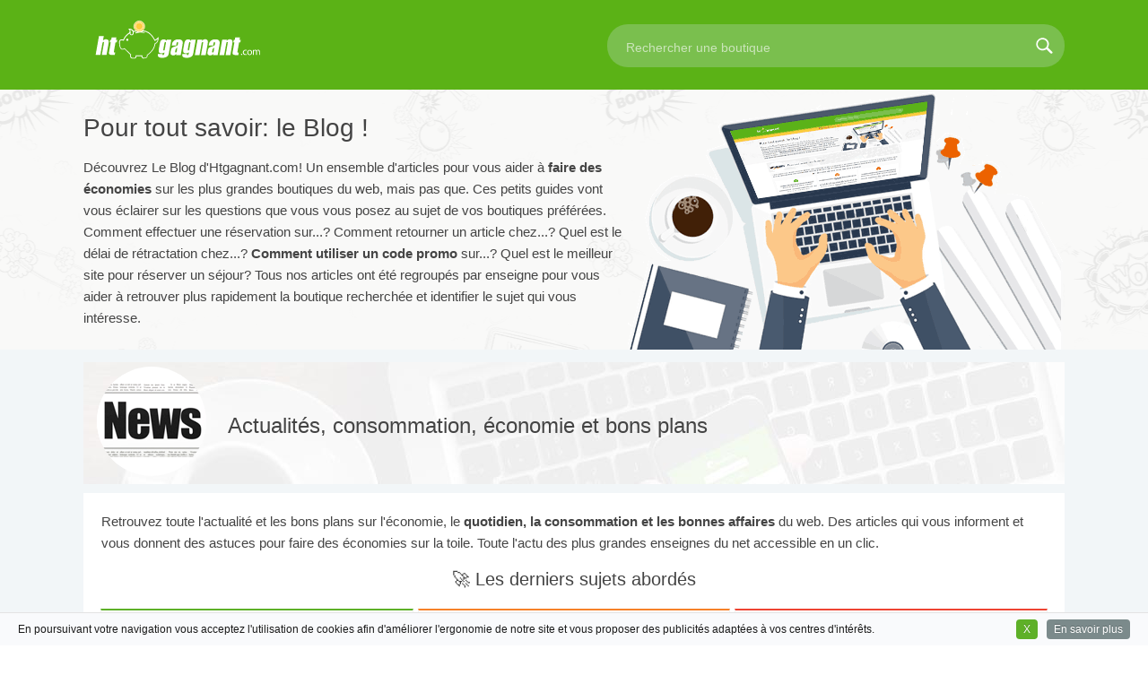

--- FILE ---
content_type: text/html; charset=utf-8
request_url: https://www.htgagnant.com/le-blog/
body_size: 23669
content:

<!DOCTYPE HTML>
<html lang="fr">
<head>
<meta charset="UTF-8">
<title>Le Blog d'Htgagnant.com → Toutes nos astuces pour acheter gagnant !</title>
<meta name="description" content="Découvrez tous nos bons plans et nos astuces pour économiser sur les plus grandes enseignes du web → Nous répondons aux questions que vous vous posez! "/>
<meta name="author" content="htgagnant.com"/>
<meta name="robots" content="index, follow" />
<meta name="viewport" content="width=device-width, initial-scale=1.0"/>
<meta property="og:type" content="website"/>
<meta property="og:title" content="Le Blog d'Htgagnant.com → Toutes nos astuces pour acheter gagnant !"/>
<meta property="og:url" content="https://www.htgagnant.com/le-blog/"/>
<meta property="og:image" content="https://www.htgagnant.com/images/logosmerchant/0.png"/>
<meta property="og:description" content="Découvrez tous nos bons plans et nos astuces pour économiser sur les plus grandes enseignes du web → Nous répondons aux questions que vous vous posez! "/>
<link rel="stylesheet" type="text/css" href="https://www.htgagnant.com/css/style.css"/>
<link href="https://www.htgagnant.com/images/fav.ico" rel="shortcut icon" type="image/x-icon"/>
<link rel="canonical" href="https://www.htgagnant.com/le-blog/">


		<script type="application/ld+json">
		{ 	
		"@context": "http://schema.org",
  		"@type": "WebPage",
  		"name": "Le Blog d'Htgagnant.com → Toutes nos astuces pour acheter gagnant !",
  		"url": "https://www.htgagnant.com/le-blog/",
  		"description": "Découvrez tous nos bons plans et nos astuces pour économiser sur les plus grandes enseignes du web → Nous répondons aux questions que vous vous posez! ",
  		"lastReviewed": "2026-01-19"
  		}
		</script>
		

		<script type="application/ld+json">
    	{
   		"@context": "http://schema.org",
    	"@type": "BreadcrumbList",
    	"itemListElement": [
        	{
            "@type": "ListItem",
            "position": 1,
            "item": {
                "@id": "https://www.htgagnant.com/",
                "name": "Htgagnant.com"
            }
        	},
        	{
            "@type": "ListItem",
            "position": 2,
            "item": {
                "@id": "https://www.htgagnant.com/le-blog/",
                "name": "Le Blog"
            }
        	}
    		]
		}
		</script>
<script type="text/javascript" src="https://www.htgagnant.com/content/functions2019.js"></script>
</head>
<body class="home">
	<header id="header">
		<div class="header-top">
			<div class="headholder">
				<div class="menu-icon-mobile hidedesktop">
					<span></span>
					<span></span>
					<span></span>
				</div>
				<strong class="logo">
					<a href="https://www.htgagnant.com/" title="Htgagnant">
						<img src="https://www.htgagnant.com/images/logo-htg.svg" height="64" width="204" alt="Htgagnant" onerror="this.removeAttribute('onerror'); this.src='https://www.htgagnant.com/images/logo-htgagnant.png'">
					</a>
				</strong>
				
				<form action="https://www.htgagnant.com/processing.php" id='moteur' method="get" name="sFormSearch" class="search-form">
					<fieldset>
						<input type="search" class="search" placeholder="Rechercher une boutique" name="param" id="acomplet">
						<input type="submit" value="search">
						<input type="hidden" value="search" name="task" />
					</fieldset>
				</form>
			</div>
		</div>
	</header>
	
	
	<div id="underheadblog">
		<div class="center">
				<div class="content">
					<h1>Pour tout savoir: le Blog !</h1>	
					<p>Découvrez Le Blog d'Htgagnant.com! Un ensemble d'articles pour vous aider à <strong>faire des économies</strong> sur les plus grandes boutiques du web, mais pas que. Ces petits guides vont vous éclairer sur les questions que vous vous posez au sujet de vos boutiques préférées. Comment effectuer une réservation sur...? Comment retourner un article chez...? Quel est le délai de rétractation chez...? <strong>Comment utiliser un code promo</strong> sur...? Quel est le meilleur site pour réserver un séjour? Tous nos articles ont été regroupés par enseigne pour vous aider à retrouver plus rapidement la boutique recherchée et identifier le sujet qui vous intéresse.
					</p>	
				</div>
				<div class="imagedublog"><img src="https://www.htgagnant.com/images/img-topblog.png" alt="Le blog' pour acheter gagant"/></div>			 
		</div>
	</div>

	<div id="blog">	

		<div class="feature">
			<section class="content_mag">

					<div class="blockboutik">
						<div class="logoboutik"><img src="https://www.htgagnant.com/images/logosmerchant/909090.png" alt="Actualités" width="122" height="102" style="border:0;" class="arrondir"></div>
						<h2 class="h2blog">Actualités, consommation, économie et bons plans</h2>
					</div>	
					<section class="top3blog">

						<p>Retrouvez toute l'actualité et les bons plans sur l'économie, le <strong>quotidien, la consommation et les bonnes affaires</strong> du web. Des articles qui vous informent et vous donnent des astuces pour faire des économies sur la toile. Toute l'actu des plus grandes enseignes du net accessible en un clic.
						</p>
						<h3 class="h3blog"><span>🚀 </span>Les derniers sujets abordés</h3>
						<div class="liensmag3">
							<div class="lelien col1"><div class="position1">1</div><span><a href="/le-blog/bons-plans/article-idees-cadeaux-hommes-noel.html">Les idées cadeaux originales pour homme à Noël</a></span><p>Tous les ans, nous nous le promettons : l'année prochaine, nous gagnerons en originalité. Parce que nous les aimons, nos proches. Synonymes de connaissance des goûts et...</p></div><div class="lelien col2"><div class="position2">2</div><span><a href="/le-blog/bons-plans/article-offrir-un-livre-photo-personnalise-pour-noel.html">Offrir un livre-photo personnalisé pour Noël : 6 bonnes raisons de le choisir</a></span><p>Les premiers frimas s'installent, nous faisant regretter la douceur de l'été qu'il faut déjà <strong>penser aux cadeaux de Noël</strong>. Et revient la sempiternelle...</p></div><div class="lelien col3"><div class="position3">3</div><span><a href="/le-blog/bons-plans/article-quels-vetements-offrir-naissance.html">Quels vêtements offrir pour une naissance ?</a></span><p>Même si ce n'est bien entendu pas le seul cadeau que l'on peut faire à l'occasion de la <strong>venue au monde d'un bébé</strong>, le fait d'offrir un vêtement fait un...</p></div>
						</div>
						<a class="voirarticles" href="https://www.htgagnant.com/le-blog/bons-plans/" title="Les bons plans">Voir tous les articles</a>

					</section>

					<div class="blockboutik">
						<div class="logoboutik"><img src="https://www.htgagnant.com/images/logosmerchant/1.png" alt="Amazon" width="122" height="102" style="border:0;" class="arrondir"></div>
						<h2 class="h2blog">Pour tout savoir sur Amazon</h2>
					</div>	
					<section class="top3blog">

						<p>Découvrez tous nos articles concernant <strong>Amazon</strong>, votre commande, les délais de retraction ou de livraison, les frais de ports ou encore les avantages Amazon Famille et Prime. Retrouvez aussi nos comparatifs avec les autres enseignes du web et obtenez les réponses aux questions que vous vous posez sur le numéro un mondial.
						</p>
						<h3 class="h3blog"><span>🚀 </span>Les sujets les plus consultés pour Amazon</h3>
						<div class="liensmag3">
							<div class="lelien col1"><div class="position1">1</div><span><a href="/le-blog/amazon/article-quoi-acheter-amazon.html">Quoi acheter Amazon ?</a></span><p>Amazon est un des sites de vente en ligne des plus connus mondialement. Ce site est divisé en 20 catégories avec plusieurs sous catégories dans chacune d'elles, environ...</p></div><div class="lelien col2"><div class="position2">2</div><span><a href="/le-blog/amazon/article-difference-amazon-ebay.html">Différence Amazon Ebay</a></span><p>De nos jours, le e-commerce attire de plus en plus de personnes. Des millions de consommateurs dans le monde achètent sur internet et les offreurs ne sont pas pour le...</p></div><div class="lelien col3"><div class="position3">3</div><span><a href="/le-blog/amazon/article-comparatif-ebay-amazon-rakuten.html">Comparatif eBay Amazon Rakuten</a></span><p>Sur le marché de l'e-commerce, nombreux sont les sites performants dans la vente d'articles d'occasion. Trois grandes enseignes sont très populaires en termes...</p></div>
						</div>
						<a class="voirarticles" href="https://www.htgagnant.com/le-blog/amazon/" title="Tout savoir sur Amazon">Voir tous les articles Amazon</a>

					</section>

					<div class="blockboutik">
						<div class="logoboutik"><img src="https://www.htgagnant.com/images/logosmerchant/14526.png" alt="Astotel" width="122" height="102" style="border:0;" class="arrondir"></div>
						<h2 class="h2blog">Pour tout savoir sur Astotel</h2>
					</div>	
					<section class="top3blog">

						<p>Tous nos articles sur <strong>Astotel</strong>: comment réserver sa chambre d'hôtel, quel hôtel choisir parmi la longue liste d'établissements, quels sont les frais d'annulation, les meilleures destinations proposées par Astotel et bien d'autres sujets encore qui vous aideront dans votre démarche de réservation en ligne. 
						</p>
						<h3 class="h3blog"><span>🚀 </span>Les sujets les plus consultés pour Astotel</h3>
						<div class="liensmag3">
							<div class="lelien col1"><div class="position1">1</div><span><a href="/le-blog/astotel/article-hotel-astotel-malte-opera.html">Hôtel Astotel Malte Opéra</a></span><p>Pour vos séjours en France, notamment à Paris, résidez dans l'un des 16 hôtels 3 et 4 étoiles Astotel implantés dans des quartiers très remarquables comme les...</p></div><div class="lelien col2"><div class="position2">2</div><span><a href="/le-blog/astotel/article-astotel-saint-george.html">Astotel Saint George</a></span><p>Rares sont les hôtels qui répondent correctement à toutes les attentes de leurs clients. La plupart des établissements font des publicités pour attirer des gens dans...</p></div><div class="lelien col3"><div class="position3">3</div><span><a href="/le-blog/astotel/article-astotel-opera.html">Astotel Opéra</a></span><p>Il vous est surement déjà arrivé de loger dans un hôtel à un moment de votre vie. Vous êtes peut être un commercial ou un chef d'entreprise et vous voyagez souvent...</p></div>
						</div>
						<a class="voirarticles" href="https://www.htgagnant.com/le-blog/astotel/" title="Tout savoir sur Astotel">Voir tous les articles Astotel</a>

					</section>

					<div class="blockboutik">
						<div class="logoboutik"><img src="https://www.htgagnant.com/images/logosmerchant/13929.png" alt="Barcelo" width="122" height="102" style="border:0;" class="arrondir"></div>
						<h2 class="h2blog">Pour tout savoir sur Barcelo</h2>
					</div>	
					<section class="top3blog">

						<p>Retrouvez les réponses à vos questions sur <strong>Barcelo</strong>, où sont situés ses hôtels, quels sont les avantages du groupe international, comment effectuer une réservation sur le site, les avis des internautes lors de leurs séjours dans cette chaîne hôtelière et bien d'autres sujets qui seront abordés sur la page dédiée à Barcelo.
						</p>
						<h3 class="h3blog"><span>🚀 </span>Les sujets les plus consultés pour Barcelo</h3>
						<div class="liensmag3">
							<div class="lelien col1"><div class="position1">1</div><span><a href="/le-blog/barcelo/article-hotel-barcelo-lanzarote.html">Hôtel Barceló Lanzarote</a></span><p>Le Barceló Lanzarote Resort est un complexe faisant partie du Barceló Hotel Group. Les hôtels du groupe sont réputés comme étant parmi les plus luxueux au monde....</p></div><div class="lelien col2"><div class="position2">2</div><span><a href="/le-blog/barcelo/article-hotel-barcelo-bavaro-beach-resort-5.html">Hôtel Barceló Bávaro Beach Resort 5*</a></span><p>Situé dans un endroit splendide en bord de mer, le Barceló Bávaro Beach Resort est un complexe hôtelier tout compris qui s'implante dans la République Dominicaine. Cet...</p></div><div class="lelien col3"><div class="position3">3</div><span><a href="/le-blog/barcelo/article-critique-barcelo-solymar.html">Critique Barcelo Solymar</a></span><p>L'hôtel Barcelo Solymar dorénavant appelé Barcelo Solymar Arenas Blancas à Varadero est un vaste complexe hôtelier. Situé à environ 27 km de l'aéroport de...</p></div>
						</div>
						<a class="voirarticles" href="https://www.htgagnant.com/le-blog/barcelo/" title="Tout savoir sur Barcelo">Voir tous les articles Barcelo</a>

					</section>

					<div class="blockboutik">
						<div class="logoboutik"><img src="https://www.htgagnant.com/images/logosmerchant/12257.png" alt="Booking.com" width="122" height="102" style="border:0;" class="arrondir"></div>
						<h2 class="h2blog">Pour tout savoir sur Booking.com</h2>
					</div>	
					<section class="top3blog">

						<p>Nous vous proposons toute une sélection d'articles concernant un des plus célèbres portails de réservation d'hôtels et séjours du web: <strong>Booking.com</strong>. De nombreux sujets et thèmes abordés pour répondre à toutes les questions que vous vous posez sur le leader de la réservation de séjours, vols ou hôtels sur internet.
						</p>
						<h3 class="h3blog"><span>🚀 </span>Les sujets les plus consultés pour Booking.com</h3>
						<div class="liensmag3">
							<div class="lelien col1"><div class="position1">1</div><span><a href="/le-blog/booking-com/article-reserver-sur-booking.html">Réserver sur Booking</a></span><p>Réserver sur Booking.com, vous avez envie de tester ? C'est normal puisque l'on dit que c'est le numéro 1 en ce qui concerne les réservations d'hôtels. Découvrons de...</p></div><div class="lelien col2"><div class="position2">2</div><span><a href="/le-blog/booking-com/article-pourquoi-reserver-sur-booking.html">Pourquoi réserver sur Booking ?</a></span><p>La société Booking a été établie à Amsterdam en 1996. À cette époque, elle n'était encore qu'une petite start-up néerlandaise. Devenue aujourd'hui l'un des...</p></div><div class="lelien col3"><div class="position3">3</div><span><a href="/le-blog/booking-com/article-pourquoi-booking-est-le-meilleur.html">Pourquoi Booking est le meilleur ?</a></span><p>Vous avez des projets de vacances pour ce Noël par exemple? Vous êtes à la recherche d'un site internet pour voir les destinations où vous pourrez passer votre...</p></div>
						</div>
						<a class="voirarticles" href="https://www.htgagnant.com/le-blog/booking-com/" title="Tout savoir sur Booking.com">Voir tous les articles Booking.com</a>

					</section>

					<div class="blockboutik">
						<div class="logoboutik"><img src="https://www.htgagnant.com/images/logosmerchant/910.png" alt="Boulanger" width="122" height="102" style="border:0;" class="arrondir"></div>
						<h2 class="h2blog">Pour tout savoir sur Boulanger</h2>
					</div>	
					<section class="top3blog">

						<p>Toutes les réponses aux questions que vous vous posez sur <strong>Boulanger</strong>, les produits proposés par l'enseigne, toutes vos interrogations concernant la livraison ou encore les avantages de sa carte de fidélité. Un large choix d'articles pour vous aider dans vos démarches ou commandes auprès du site internet de Boulanger. 
						</p>
						<h3 class="h3blog"><span>🚀 </span>Les sujets les plus consultés pour Boulanger</h3>
						<div class="liensmag3">
							<div class="lelien col1"><div class="position1">1</div><span><a href="/le-blog/boulanger/article-livraison-en-magasin-boulanger.html">Livraison en magasin Boulanger</a></span><p>Boulanger.com, est un des sites de référence en Europe, grâce à ses services irréprochables (vente, SAV, livraison...). La boutique en ligne représente ainsi son...</p></div><div class="lelien col2"><div class="position2">2</div><span><a href="/le-blog/boulanger/article-est-ce-que-boulanger-prend-les-cheques-vacances.html">Est-ce que Boulanger prend les chèques vacances ?</a></span><p>Il existe actuellement différentes modalités de paiement dont la plupart sont valides dans les boutiques en ligne. En effet, le comptant et le crédit sont les méthodes...</p></div><div class="lelien col3"><div class="position3">3</div><span><a href="/le-blog/boulanger/article-critique-sav-boulanger.html">Critique SAV Boulanger</a></span><p>Boulanger est une entreprise commerciale française spécialisée dans l'électroménager, la hifi, l'informatique, les Smartphones, les tablettes, ordinateur et consoles...</p></div>
						</div>
						<a class="voirarticles" href="https://www.htgagnant.com/le-blog/boulanger/" title="Tout savoir sur Boulanger">Voir tous les articles Boulanger</a>

					</section>

					<div class="blockboutik">
						<div class="logoboutik"><img src="https://www.htgagnant.com/images/logosmerchant/11908.png" alt="But.fr" width="122" height="102" style="border:0;" class="arrondir"></div>
						<h2 class="h2blog">Pour tout savoir sur But</h2>
					</div>	
					<section class="top3blog">

						<p>Découvrez nos articles sur la boutique <strong>But.fr</strong>. Nous tenterons dans ceux-ci de vous aiguiller sur différents thèmes allant du coût des frais de livraison aux procédures pour annuler une commande effectuée sur le site internet, les avantages de la carte de fidélité BUT ou encore les démarches pour retourner un produit par exemple. 
						</p>
						<h3 class="h3blog"><span>🚀 </span>Les sujets les plus consultés pour But</h3>
						<div class="liensmag3">
							<div class="lelien col1"><div class="position1">1</div><span><a href="/le-blog/but/article-livraison-en-magasin-but.html">Livraison en magasin But</a></span><p>But est une boutique de meubles, de divers équipements électroménagers, d'appareils high-tech et d'articles de décoration. Pour vos différentes commandes, vous n'avez...</p></div><div class="lelien col2"><div class="position2">2</div><span><a href="/le-blog/but/article-frais-livraison-magasin-but.html">Frais livraison magasin But</a></span><p>Vous venez de vous offrir un joli fauteuil acheté chez But? Vous avez à votre disposition une camionnette pour le transport de vos achats. Les frais varient selon le...</p></div><div class="lelien col3"><div class="position3">3</div><span><a href="/le-blog/but/article-est-ce-que-but-rembourse.html">Est-ce que But rembourse ?</a></span><p>Rendez-vous sur but.fr pour rechercher des équipements pour votre cuisine, votre chambre et pour découvrir des objets de décorations à votre image. Expert  dans le...</p></div>
						</div>
						<a class="voirarticles" href="https://www.htgagnant.com/le-blog/but/" title="Tout savoir sur But">Voir tous les articles But</a>

					</section>

					<div class="blockboutik">
						<div class="logoboutik"><img src="https://www.htgagnant.com/images/logosmerchant/19.png" alt="Camif" width="122" height="102" style="border:0;" class="arrondir"></div>
						<h2 class="h2blog">Pour tout savoir sur Camif</h2>
					</div>	
					<section class="top3blog">

						<p>Retrouvez les réponses aux questions que vous vous posez sur <strong>Camif</strong>. Qui est cette enseigne, quels sont ses avantages par rapport à ses concurrents, quels sont les avis des clients concernant leur commande et bien d'autres thèmes abordés encore. Profitez pour parcourir également nos comparatifs avec ses concurrents.
						</p>
						<h3 class="h3blog"><span>🚀 </span>Les sujets les plus consultés pour Camif</h3>
						<div class="liensmag3">
							<div class="lelien col1"><div class="position1">1</div><span><a href="/le-blog/camif/article-devenir-membre-club-camif.html">Devenir membre Club Camif</a></span><p>Créé en 1993, le Club Camif regroupe des adhérents qui s'intéressent aux loisirs, aux voyages, aux croisières, aux locations de vacances, au bien-être et autres...</p></div><div class="lelien col2"><div class="position2">2</div><span><a href="/le-blog/camif/article-comment-adherer-club-camif.html">Comment adhérer Club Camif ?</a></span><p>Créé en 1993 en France, le Club Camif constituait le volet «loisirs et services» dans l'historique de Camif. Complètement indépendant depuis 2003, il propose...</p></div>
						</div>
						<a class="voirarticles" href="https://www.htgagnant.com/le-blog/camif/" title="Tout savoir sur Camif">Voir tous les articles Camif</a>

					</section>

					<div class="blockboutik">
						<div class="logoboutik"><img src="https://www.htgagnant.com/images/logosmerchant/13889.png" alt="Cap'Vacances" width="122" height="102" style="border:0;" class="arrondir"></div>
						<h2 class="h2blog">Pour tout savoir sur Cap'Vacances</h2>
					</div>	
					<section class="top3blog">

						<p>Lisez nos articles sur <strong>Cap'Vacances</strong> avant de réserver votre prochain séjour. Nous vous éclairerons sur différents thèmes concernant le voyagiste, ses avantages face à ses concurrents, les destinations qu'il propose, les avis des internautes et le récit de leur séjour ou encore les petits plus qui vous décideront à réserver.
						</p>
						<h3 class="h3blog"><span>🚀 </span>Les sujets les plus consultés pour Cap'Vacances</h3>
						<div class="liensmag3">
							<div class="lelien col1"><div class="position1">1</div><span><a href="/le-blog/cap-vacances/article-qui-est-cap-vacances.html">Qui est Cap'Vacances ?</a></span><p>Créée en 1968 à Brioude en Haute-Loire, Cap Vacances a deux objectifs, dont primer la pratique des sports de plein air et participer au développement local à travers...</p></div><div class="lelien col2"><div class="position2">2</div><span><a href="/le-blog/cap-vacances/article-qui-connait-cap-vacances.html">Qui connaît Cap Vacances ?</a></span><p>Vous avez besoin de repos, de vacances, d'air frais, et de sortir un peu de votre quotidien ? Partez en vacances, à la recherche de nouvelles ondes et de nouvelles...</p></div><div class="lelien col3"><div class="position3">3</div><span><a href="/le-blog/cap-vacances/article-location-appartement-cap-vacances.html">Location appartement Cap Vacances</a></span><p>Pour passer d'excellentes vacances en famille, pour une évasion en couple ou en solitaire, rien n'égale la côte méditerranéenne et son climat agréable ! Au cap d'Agde...</p></div>
						</div>
						<a class="voirarticles" href="https://www.htgagnant.com/le-blog/cap-vacances/" title="Tout savoir sur Cap'Vacances">Voir tous les articles Cap'Vacances</a>

					</section>

					<div class="blockboutik">
						<div class="logoboutik"><img src="https://www.htgagnant.com/images/logosmerchant/12.png" alt="Castorama" width="122" height="102" style="border:0;" class="arrondir"></div>
						<h2 class="h2blog">Pour tout savoir sur Castorama</h2>
					</div>	
					<section class="top3blog">

						<p>A découvrir, toutes les questions et réponses sur le géant du bricolage <strong>Castorama</strong>. Une sélection de sujets pour vous aider lors de vore commande en ligne, vous renseigner sur les frais de livraison, les horaires d'ouverture ou encore vous faire partager les avis des internautes et leurs expériences d'achats avec Castorama.
						</p>
						<h3 class="h3blog"><span>🚀 </span>Les sujets les plus consultés pour Castorama</h3>
						<div class="liensmag3">
							<div class="lelien col1"><div class="position1">1</div><span><a href="/le-blog/castorama/article-est-ce-que-castorama-prend-les-cheques-vacances.html">Est-ce que Castorama prend les chèques vacances ?</a></span><p>Les familles peuvent profiter pleinement de leurs vacances grâce aux chèques cadeau. Comme son nom l'indique, ce chèque n'est valable que dans les établissements...</p></div><div class="lelien col2"><div class="position2">2</div><span><a href="/le-blog/castorama/article-echange-castorama-combien-de-temps.html">Echange Castorama combien de temps</a></span><p>Après avoir effectué un achat sur internet, annuler ou modifier une commande est possible. Pour différentes raisons, tout un chacun a droit au service après vente....</p></div><div class="lelien col3"><div class="position3">3</div><span><a href="/le-blog/castorama/article-demander-carte-castorama.html">Demander carte Castorama</a></span><p>Avec plus de 3 milliards d'euros de chiffres d'affaires et plus d'une centaine de magasins, Castorama figure parmi les leaders dans la grande distribution en France....</p></div>
						</div>
						<a class="voirarticles" href="https://www.htgagnant.com/le-blog/castorama/" title="Tout savoir sur Castorama">Voir tous les articles Castorama</a>

					</section>

					<div class="blockboutik">
						<div class="logoboutik"><img src="https://www.htgagnant.com/images/logosmerchant/619.png" alt="Darty" width="122" height="102" style="border:0;" class="arrondir"></div>
						<h2 class="h2blog">Pour tout savoir sur Darty</h2>
					</div>	
					<section class="top3blog">

						<p>Retrouvez tous nos articles sur <strong>Darty</strong>, une très grande enseigne française spécialisée dans la distribution d'électroménagers, d'image, de son, d'informatique et de télephonie. Une chaîne de magasins mais aussi un site internet pour passer commande. Les thèmes abordés répondrons à vos questions concernant Darty.com.
						</p>
						<h3 class="h3blog"><span>🚀 </span>Les sujets les plus consultés pour Darty</h3>
						<div class="liensmag3">
							<div class="lelien col1"><div class="position1">1</div><span><a href="/le-blog/darty/article-y-a-t-il-des-soldes-chez-darty.html">Y a-t-il des soldes chez Darty ?</a></span><p>Créée en 1957, l'entreprise française Darty regroupe des magasins qui se spécialisent dans la vente d'électroménager, de matériels informatiques et audiovisuels. Ses...</p></div><div class="lelien col2"><div class="position2">2</div><span><a href="/le-blog/darty/article-suivre-colis-darty.html">Suivre colis Darty</a></span><p>Darty est une chaîne de magasins française spécialisée dans la vente de matériels informatiques, d'électroménagers et de produits audiovisuels. Présent dans toute...</p></div><div class="lelien col3"><div class="position3">3</div><span><a href="/le-blog/darty/article-remboursement-difference-darty-internet.html">Remboursement différence Darty internet</a></span><p>Darty est une chaîne de magasins française spécialisée dans la vente d'appareil électroménager, de matériels audiovisuels et informatiques. La particularité de...</p></div>
						</div>
						<a class="voirarticles" href="https://www.htgagnant.com/le-blog/darty/" title="Tout savoir sur Darty">Voir tous les articles Darty</a>

					</section>

					<div class="blockboutik">
						<div class="logoboutik"><img src="https://www.htgagnant.com/images/logosmerchant/240.png" alt="eBookers" width="122" height="102" style="border:0;" class="arrondir"></div>
						<h2 class="h2blog">Pour tout savoir sur Ebookers</h2>
					</div>	
					<section class="top3blog">

						<p>Toutes les réponses que vous attendiez sur <strong>eBookers</strong>! Comment effectuer une réservation? Quels sont ses avantages face à ses concurrents? Ebookers est-il moins cher? Et bien d'autres sujets encore qui seront abordés. Vous n'hésiterez plus une seule seconde à passer commande avec Ebookers en découvrant nos articles.
						</p>
						<h3 class="h3blog"><span>🚀 </span>Les sujets les plus consultés pour Ebookers</h3>
						<div class="liensmag3">
							<div class="lelien col1"><div class="position1">1</div><span><a href="/le-blog/ebookers/article-pourquoi-ebookers-est-moins-cher.html">Pourquoi Ebookers est moins cher ?</a></span><p>Vous êtes à la recherche d'un tour opérateur pour la planification de vos voyages ? Vous cherchez une destination de rêve pour vos vacances, avec un billet d'avion pas...</p></div><div class="lelien col2"><div class="position2">2</div><span><a href="/le-blog/ebookers/article-ebookers-ou-go-voyage.html">Ebookers ou Go Voyage ?</a></span><p>Besoin de trouver un lieu magique pour y passer des vacances ou bien de réserver le vol à prix réduit ?  Il vous suffit de quelques actions en ligne en toute...</p></div><div class="lelien col3"><div class="position3">3</div><span><a href="/le-blog/ebookers/article-ebookers-ou-expedia.html">Ebookers ou Expedia ? </a></span><p>Ebookers et Expedia font parties des agences de voyages exceptionnelles. Toutes les informations précises concernant les frais sont définies dans leurs sites, ce qui...</p></div>
						</div>
						<a class="voirarticles" href="https://www.htgagnant.com/le-blog/ebookers/" title="Tout savoir sur Ebookers">Voir tous les articles Ebookers</a>

					</section>

					<div class="blockboutik">
						<div class="logoboutik"><img src="https://www.htgagnant.com/images/logosmerchant/14344.png" alt="Eve matelas" width="122" height="102" style="border:0;" class="arrondir"></div>
						<h2 class="h2blog">Pour tout savoir sur Eve Matelas</h2>
					</div>	
					<section class="top3blog">

						<p>Découvrez une série d'articles concernant l'enseigne <strong>Eve Matelas</strong>. Pourquoi choisir Eve pour votre matelas? Quels sont les principales qualités de ses produits? Y'a t-il des frais de livraison? Mais aégalement des informations pratiques sur les frais de retour et les avis des internautes qui ont commandé sur ce site.
						</p>
						<h3 class="h3blog"><span>🚀 </span>Les sujets les plus consultés pour Eve Matelas</h3>
						<div class="liensmag3">
							<div class="lelien col1"><div class="position1">1</div><span><a href="/le-blog/eve-matelas/article-eve-matelas-avis.html">Eve matelas avis</a></span><p>Vous avez sûrement entendu parler des matelas Eve. La qualité de leur literie fait de celui-ci une référence incontestable dans la vente de matelas. Commandez un...</p></div>
						</div>
						<a class="voirarticles" href="https://www.htgagnant.com/le-blog/eve-matelas/" title="Tout savoir sur Eve Matelas">Voir tous les articles Eve Matelas</a>

					</section>

					<div class="blockboutik">
						<div class="logoboutik"><img src="https://www.htgagnant.com/images/logosmerchant/184.png" alt="Expedia" width="122" height="102" style="border:0;" class="arrondir"></div>
						<h2 class="h2blog">Pour tout savoir sur Expedia</h2>
					</div>	
					<section class="top3blog">

						<p>Lisez nos articles sur <strong>Expedia</strong> avant de réserver votre hôtel, séjour ou vol. Ils vous éclaireront et vous donneront des informations pratiques sur le site comme ses avantages concurrentiels, les réductions que vous pourrez obtenir, son programme de fidélité ou encore les avis de voyageurs qui ont utilisé Expedia.
						</p>
						<h3 class="h3blog"><span>🚀 </span>Les sujets les plus consultés pour Expedia</h3>
						<div class="liensmag3">
							<div class="lelien col1"><div class="position1">1</div><span><a href="/le-blog/expedia/article-site-comme-expedia.html">Site comme Expedia</a></span><p>Expedia est un site de tourisme en ligne basé en France qui n'est plus à présenter puisque c'est l'une des références en la matière. Toutefois, pour ceux et celles...</p></div><div class="lelien col2"><div class="position2">2</div><span><a href="/le-blog/expedia/article-remboursement-difference-expedia.html">Remboursement différence Expedia</a></span><p>Expedia, le site d'e-tourisme en ligne propose des voyages et des séjours à des prix imbattables. Grâce à ses offres à prix compétitifs, voyager n'est plus un luxe,...</p></div><div class="lelien col3"><div class="position3">3</div><span><a href="/le-blog/expedia/article-pourquoi-choisir-expedia.html">Pourquoi choisir Expedia ?</a></span><p>Simplifiez-vous la vie, et optimisez vos voyages avec Expedia. C'est l'une des plus grandes plateformes de réservations en ligne de plus en plus incontournables pour le...</p></div>
						</div>
						<a class="voirarticles" href="https://www.htgagnant.com/le-blog/expedia/" title="Tout savoir sur Expedia">Voir tous les articles Expedia</a>

					</section>

					<div class="blockboutik">
						<div class="logoboutik"><img src="https://www.htgagnant.com/images/logosmerchant/11490.png" alt="Futuroscope" width="122" height="102" style="border:0;" class="arrondir"></div>
						<h2 class="h2blog">Pour tout savoir sur le Futuroscope</h2>
					</div>	
					<section class="top3blog">

						<p>Toutes les questions concernant le <strong>Futuroscope</strong> trouveront des réponses dans cette section. Vous obtiendrez des informations pratiques sur le parc, la possibilité d'obtenir des réductions sur vos billets, les solutions pour se loger à proximité, les séjours avec enfants, les dates d'ouverture du parc et plus encore.
						</p>
						<h3 class="h3blog"><span>🚀 </span>Les sujets les plus consultés pour le Futuroscope</h3>
						<div class="liensmag3">
							<div class="lelien col1"><div class="position1">1</div><span><a href="/le-blog/futuroscope/article-hotel-autour-futuroscope-pas-cher.html">Hôtel autour Futuroscope pas cher</a></span><p>Disposant de plus d'une vingtaine d'offres et d'attractions, le Futuroscope reste une destination incontournable pour toute la famille. Voilà bientôt 30 ans que ce parc...</p></div><div class="lelien col2"><div class="position2">2</div><span><a href="/le-blog/futuroscope/article-quand-ferme-le-futuroscope.html">Quand ferme le Futuroscope ?</a></span><p>Élu meilleure parc d'attractions du monde en 2014, le Futuroscope demeure le principal parc incontournable des friands de parcs d'attractions. En effet, c'est un...</p></div><div class="lelien col3"><div class="position3">3</div><span><a href="/le-blog/futuroscope/article-prix-interessant-futuroscope.html">Prix intéressant Futuroscope</a></span><p>Le parc du Futuroscope est une société anonyme à Directoire et Conseil de Surveillance. Détenant 45% du capital, la Compagnie des Alpes constitue l'actionnaire...</p></div>
						</div>
						<a class="voirarticles" href="https://www.htgagnant.com/le-blog/futuroscope/" title="Tout savoir sur le Futuroscope">Voir tous les articles du Futuroscope</a>

					</section>

					<div class="blockboutik">
						<div class="logoboutik"><img src="https://www.htgagnant.com/images/logosmerchant/12205.png" alt="Groupon" width="122" height="102" style="border:0;" class="arrondir"></div>
						<h2 class="h2blog">Pour tout savoir sur Groupon</h2>
					</div>	
					<section class="top3blog">

						<p>À lire, tous nos articles concernant le leader du deal sur internet: <strong>Groupon</strong>. Nous aborderons des questions telles que, qu'est ce qu'un deal, quels sont les principaux concurrents du site ou encore comment faire des économies sur ses achats. Une longue liste de sujets pour vous aider à découvrir Groupon rapidement.
						</p>
						<h3 class="h3blog"><span>🚀 </span>Les sujets les plus consultés pour Groupon</h3>
						<div class="liensmag3">
							<div class="lelien col1"><div class="position1">1</div><span><a href="/le-blog/groupon/article-vacances-avec-groupon.html">Vacances avec Groupon</a></span><p>Qui ne voudrait pas passer des vacances inoubliables et économiser en même temps ? Cela est possible grâce à Groupon. C'est un site proposant des services d'achat...</p></div><div class="lelien col2"><div class="position2">2</div><span><a href="/le-blog/groupon/article-restaurant-avec-groupon.html">Restaurant avec Groupon</a></span><p>Le groupe Groupon est une plateforme qui réunit des produits et des services à des prix imbattables et qui aide les consommateurs à trouver tout ce dont ils ont besoin...</p></div><div class="lelien col3"><div class="position3">3</div><span><a href="/le-blog/groupon/article-pourquoi-groupon-c-est-pas-cher.html">Pourquoi Groupon c'est pas cher ?</a></span><p>Les deals Groupon constituent un moyen très simple pour dénicher des bons plans pour découvrir de nouveaux établissements dans votre ville. Vous pouvez ainsi profiter...</p></div>
						</div>
						<a class="voirarticles" href="https://www.htgagnant.com/le-blog/groupon/" title="Tout savoir sur Groupon">Voir tous les articles Groupon</a>

					</section>

					<div class="blockboutik">
						<div class="logoboutik"><img src="https://www.htgagnant.com/images/logosmerchant/13928.png" alt="H10 Hotels" width="122" height="102" style="border:0;" class="arrondir"></div>
						<h2 class="h2blog">Pour tout savoir sur H10 Hotels</h2>
					</div>	
					<section class="top3blog">

						<p>Pour en découvrir plus sur les hôtels <strong>H10</strong> et le groupe hôtelier, c'est par ici. Des articles pour vous renseigner sur comment faire une réservation, comment obtenir une remise sur sa commande ou encore quelle est la procédure pour annuler une réservation. Toutes les réponses sont répertoriées dans cette rubrique dédiée à H10.
						</p>
						<h3 class="h3blog"><span>🚀 </span>Les sujets les plus consultés pour H10 Hotels</h3>
						<div class="liensmag3">
							<div class="lelien col1"><div class="position1">1</div><span><a href="/le-blog/h10-hotels/article-hotel-h10-tenerife-playa-de-las-americas.html">Hôtel H10 Tenerife Playa de Las Americas</a></span><p>Implanté au sein de la ville de Tenerife, ce complexe hôtelier propose plusieurs activités à ses clients. Il propose également des chambres luxueuses adaptées aux...</p></div><div class="lelien col2"><div class="position2">2</div><span><a href="/le-blog/h10-hotels/article-hotel-h10-tenerife-las-americas.html">Hôtel H10 Tenerife Las Americas</a></span><p>Découvrez cet hôtel prestigieux de Tenerife, parfait mélange de jardins tropicaux ainsi que de paysages touristiques. Avec cet établissement H10, vous pouvez...</p></div><div class="lelien col3"><div class="position3">3</div><span><a href="/le-blog/h10-hotels/article-hotel-h10-los-cristianos.html">Hôtel H10 Los Cristianos</a></span><p>Cet hôtel est situé face à la mer, dans le golf de Los Cristianos, un des endroits les plus emblématiques de Tenerife et qui va jusqu'à Costa Adeje. Cet endroit est...</p></div>
						</div>
						<a class="voirarticles" href="https://www.htgagnant.com/le-blog/h10-hotels/" title="Tout savoir sur H10 Hotels">Voir tous les articles H10 Hotels</a>

					</section>

					<div class="blockboutik">
						<div class="logoboutik"><img src="https://www.htgagnant.com/images/logosmerchant/11256.png" alt="Heliades" width="122" height="102" style="border:0;" class="arrondir"></div>
						<h2 class="h2blog">Pour tout savoir sur Heliades</h2>
					</div>	
					<section class="top3blog">

						<p>Parcourez sans plus attendre nos articles sur le voyagiste <strong>Heliades</strong>. Retrouvez toutes les informations essentielles sur le leader de la réservation de vacances en Grèce et sur les îles de toute la planète. Les thèmes des tarifs, de la réservation, des concurrents, des avis voyageurs et des codes promo seront abordés.
						</p>
						<h3 class="h3blog"><span>🚀 </span>Les sujets les plus consultés pour Heliades</h3>
						<div class="liensmag3">
							<div class="lelien col1"><div class="position1">1</div><span><a href="/le-blog/heliades/article-vol-sec-heliades.html">Vol sec Héliades</a></span><p>Avec Heliades.com, la recherche de nouvelles évasions est toujours aussi simple. Le groupe ne se contente pas de ses succès passés, mais offre de plus en plus de...</p></div><div class="lelien col2"><div class="position2">2</div><span><a href="/le-blog/heliades/article-partir-avec-heliades.html">Partir avec Héliades</a></span><p>Quoi de plus romantique et d'apaisant que de passer quelques jours en Grèce ! Une compagnie riche de 40 ans d'expérience vous accompagne pour préparer et organiser...</p></div><div class="lelien col3"><div class="position3">3</div><span><a href="/le-blog/heliades/article-la-grece-avec-heliades.html">La Grèce avec Héliades</a></span><p>Le tour-opérateur Héliades a été longtemps réputé pour des destinations helléniques. Xavier de Neuville,  son fondateur, ainsi que XL Airways France ont fait...</p></div>
						</div>
						<a class="voirarticles" href="https://www.htgagnant.com/le-blog/heliades/" title="Tout savoir sur Heliades">Voir tous les articles Heliades</a>

					</section>

					<div class="blockboutik">
						<div class="logoboutik"><img src="https://www.htgagnant.com/images/logosmerchant/12454.png" alt="Homair" width="122" height="102" style="border:0;" class="arrondir"></div>
						<h2 class="h2blog">Pour tout savoir sur Homair</h2>
					</div>	
					<section class="top3blog">

						<p>Retrouvez nos articles dédiés à <strong>Homair</strong> et obtenez toutes les réponses à vos questions sur cette enseigne. Vous serez incollable sur les prix, les modalités de réservation, les frais d'annulation, les avis des internautes et plus encore. Réservez vos prochaines vacances avec Homair sans plus hésitez en suivant nos guides.
						</p>
						<h3 class="h3blog"><span>🚀 </span>Les sujets les plus consultés pour Homair</h3>
						<div class="liensmag3">
							<div class="lelien col1"><div class="position1">1</div><span><a href="/le-blog/homair/article-yelloh-ou-homair.html">Yelloh ou Homair ?</a></span><p>Choisir entre Homair et Yelloh ! Un choix assez difficile pour les vacances de renom vu qu'ils sont tous les deux des professionnels dans l'hôtellerie de plein air ou le...</p></div><div class="lelien col2"><div class="position2">2</div><span><a href="/le-blog/homair/article-recevoir-catalogue-homair-vacances.html">Recevoir catalogue Homair Vacances</a></span><p>Entreprise française du secteur de l'hôtellerie de plein air, Homair Vacances vous propose des moments de détente tranquilles et vous incite à opter pour la location de...</p></div><div class="lelien col3"><div class="position3">3</div><span><a href="/le-blog/homair/article-que-penser-de-homair-vacances.html">Que penser de Homair Vacances ?</a></span><p>Envie d'une escapade, d'un moment de sérénité et de relaxation ? Rien de tel que des vacances organisées ou encore des journées de campings. Plusieurs activités...</p></div>
						</div>
						<a class="voirarticles" href="https://www.htgagnant.com/le-blog/homair/" title="Tout savoir sur Homair">Voir tous les articles Homair</a>

					</section>

					<div class="blockboutik">
						<div class="logoboutik"><img src="https://www.htgagnant.com/images/logosmerchant/11198.png" alt="Hotelopia" width="122" height="102" style="border:0;" class="arrondir"></div>
						<h2 class="h2blog">Pour tout savoir sur Hotelopia</h2>
					</div>	
					<section class="top3blog">

						<p>Pour vous éclairez sur <strong>Hotelopia</strong>, nous vous offrons un dossier complet d'articles et de guides sur le voyagiste. Retrouvez ses plus belles destinations, la garantie des meilleurs prix, comment profiter d'une remise ou encore les démarches pour annuler une réservation avec Hotelopia. Ne laissez plus rien au hazard.
						</p>
						<h3 class="h3blog"><span>🚀 </span>Les sujets les plus consultés pour Hotelopia</h3>
						<div class="liensmag3">
							<div class="lelien col1"><div class="position1">1</div><span><a href="/le-blog/hotelopia/article-reserver-avec-hotelopia.html">Réserver avec Hotelopia</a></span><p>Hotelopia est un site de voyage en ligne faisant partie de Hotelbeds Group qui propose des hôtels et des appartements à des prix imbattables, répartis dans le monde....</p></div><div class="lelien col2"><div class="position2">2</div><span><a href="/le-blog/hotelopia/article-qui-connait-site-hotelopia.html">Qui connaît le site Hotelopia ?</a></span><p>Désirez-vous partir quelque part pour vos prochaines vacances ? Partez à l'aventure, et découvrez des endroits et des cadres paradisiaques pour vos jours et séjours de...</p></div><div class="lelien col3"><div class="position3">3</div><span><a href="/le-blog/hotelopia/article-hotelopia-ma-reservation.html">Hotelopia ma réservation</a></span><p>Pour bien vous organiser pendant vos vacances, pensez à faire vos réservations sur le site Hotelopia. Il propose divers hôtels, et des billets pour des destinations...</p></div>
						</div>
						<a class="voirarticles" href="https://www.htgagnant.com/le-blog/hotelopia/" title="Tout savoir sur Hotelopia">Voir tous les articles Hotelopia</a>

					</section>

					<div class="blockboutik">
						<div class="logoboutik"><img src="https://www.htgagnant.com/images/logosmerchant/10129.png" alt="Hotels.com" width="122" height="102" style="border:0;" class="arrondir"></div>
						<h2 class="h2blog">Pour tout savoir sur Hotels.com</h2>
					</div>	
					<section class="top3blog">

						<p>Tous nos articles sur <strong>Hotels.com</strong>, un des plus grands sites de réservation d'hôtels à travers le monde. Parcourez nos guides, nos tests, les avis des internautes et conseils pour effectuer votre première réservation. Au programme également, des astuces pour faire des économies avec nos réductions sur Hotels.com.
						</p>
						<h3 class="h3blog"><span>🚀 </span>Les sujets les plus consultés pour Hotels.com</h3>
						<div class="liensmag3">
							<div class="lelien col1"><div class="position1">1</div><span><a href="/le-blog/hotels-com/article-utiliser-nuit-gratuite-hotelscom.html">Utiliser nuit gratuite Hotels.com</a></span><p>Leader dans son domaine, Hotels.com est un site international dont l'activité est axée dans les réservations d'hôtel. Il siège à Londres et ses offres de services...</p></div><div class="lelien col2"><div class="position2">2</div><span><a href="/le-blog/hotels-com/article-site-comme-hotelcom.html">Site comme Hotel.com</a></span><p>Hotels.com est une référence en matière de réservation d'hôtels, d'appartement, de studio ou de résidence en ligne. Collaborant avec des milliers d'établissements,...</p></div><div class="lelien col3"><div class="position3">3</div><span><a href="/le-blog/hotels-com/article-reserver-sur-hotelscom.html">Réserver sur Hotels.com</a></span><p>En ce qui concerne les agences de voyages, on peut sans conteste affirmer qu'Hotels.com est le leader en matière de réservation et d'hébergement sur internet. Voyons en...</p></div>
						</div>
						<a class="voirarticles" href="https://www.htgagnant.com/le-blog/hotels-com/" title="Tout savoir sur Hotels.com">Voir tous les articles Hotels.com</a>

					</section>

					<div class="blockboutik">
						<div class="logoboutik"><img src="https://www.htgagnant.com/images/logosmerchant/13552.png" alt="Hudson Reed" width="122" height="102" style="border:0;" class="arrondir"></div>
						<h2 class="h2blog">Pour tout savoir sur Hudson Reed</h2>
					</div>	
					<section class="top3blog">

						<p>Si vous ne connaissez par la marque <strong>Hudson Reed</strong>, cet ensemble d'articles vous éclairera sur les questions que vous vous posez sur cette enseigne de robinetterie et accessoires de salle de bain et sanitaire. Avis des internautes, service après-vente, délais de livraison et procédure de rétractation. Tous nos guides sont ici.
						</p>
						<h3 class="h3blog"><span>🚀 </span>Les sujets les plus consultés pour Hudson Reed</h3>
						<div class="liensmag3">
							<div class="lelien col1"><div class="position1">1</div><span><a href="/le-blog/hudson-reed/article-service-apres-vente-hudson-reed.html">Service après-vente Hudson Reed</a></span><p>Hudson Reed est le site de distribution sur  internet spécialisé dans la vente d'articles pour la maison notamment pour la salle de bain, le chauffage, les luminaires,...</p></div>
						</div>
						<a class="voirarticles" href="https://www.htgagnant.com/le-blog/hudson-reed/" title="Tout savoir sur Hudson Reed">Voir tous les articles Hudson Reed</a>

					</section>

					<div class="blockboutik">
						<div class="logoboutik"><img src="https://www.htgagnant.com/images/logosmerchant/12217.png" alt="Interhome" width="122" height="102" style="border:0;" class="arrondir"></div>
						<h2 class="h2blog">Pour tout savoir sur Interhome</h2>
					</div>	
					<section class="top3blog">

						<p>Retrouvez ici tous nos articles sur <strong>Interhome</strong>, le portail qui propose plus de 33 000 hébergements en location à travers le monde! Nous vous éclairerons sur les modalités de réservation, les frais, les destinations proposées, les procédure d'annulation et bien d'autres sujets encore pour ne plus rien ignorer sur Interhome.
						</p>
						<h3 class="h3blog"><span>🚀 </span>Les sujets les plus consultés pour Interhome</h3>
						<div class="liensmag3">
							<div class="lelien col1"><div class="position1">1</div><span><a href="/le-blog/interhome/article-site-comme-interhome.html">Site comme Interhome</a></span><p>Interhome est une agence de location de vacances en ligne, proposant des maisons, des appartements ou des villas avec piscine pour un séjour inoubliable en famille, entre...</p></div><div class="lelien col2"><div class="position2">2</div><span><a href="/le-blog/interhome/article-qui-connait-interhome.html">Qui connaît Interhome ?</a></span><p>Vous envisagez de partir en vacances en cette période de fête ? Vous voulez fêter Noël, la fête de fin d'année et le Nouvel An loin du stress au quotidien, et vous...</p></div><div class="lelien col3"><div class="position3">3</div><span><a href="/le-blog/interhome/article-location-avec-interhome.html">Location avec Interhome</a></span><p>Où aller pour les prochaines vacances ? Quelle nouvelle destination choisir ? Le choix n'est jamais facile car vous ne voulez pas être déçu. Ayez confiance, optez...</p></div>
						</div>
						<a class="voirarticles" href="https://www.htgagnant.com/le-blog/interhome/" title="Tout savoir sur Interhome">Voir tous les articles Interhome</a>

					</section>

					<div class="blockboutik">
						<div class="logoboutik"><img src="https://www.htgagnant.com/images/logosmerchant/14100.png" alt="Lagrange vacances" width="122" height="102" style="border:0;" class="arrondir"></div>
						<h2 class="h2blog">Pour tout savoir sur Lagrange Vacances</h2>
					</div>	
					<section class="top3blog">

						<p>Qui est <strong>Lagrange Vacances</strong>? Comment réserver un séjour sur son site internet? Comment utiliser un code promo? Découvrez toutes les informations pratiques pour réserver sereinement ses vacances sur Lagrange. Nos guides sont là pour vous aiguiller et répondre à toutes vos intérogations sur le voyagiste.
						</p>
						<h3 class="h3blog"><span>🚀 </span>Les sujets les plus consultés pour Lagrange Vacances</h3>
						<div class="liensmag3">
							<div class="lelien col1"><div class="position1">1</div><span><a href="/le-blog/lagrange-vacances/article-parc-de-vacances-lagrange-le-domaine-des-cazelles.html">Parc de Vacances Lagrange Le Domaine des Cazelles</a></span><p>Niché en hauteur avec une vue dégagée sur la vallée du Lot et se trouvant près de Cajarc, Le Domaine des Cazelles proposé par Lagrange vacances offre une prestation...</p></div><div class="lelien col2"><div class="position2">2</div><span><a href="/le-blog/lagrange-vacances/article-parc-de-vacances-lagrange-le-clos-des-vignes.html">Parc de vacances Lagrange Le Clos des Vignes</a></span><p>Pour des vacances en toute tranquillité et non loin de commodités, le groupe Lagrange propose la résidence Le Clos des Vignes. Un lieu exceptionnel composé de 86...</p></div><div class="lelien col3"><div class="position3">3</div><span><a href="/le-blog/lagrange-vacances/article-parc-de-vacances-lagrange-green-bastide.html">Parc de vacances Lagrange Green Bastide</a></span><p>Entreprise spécialisée dans la réservation et la location de vacances, le groupe Lagrange propose des résidences, des hôtels et des campings à louer durant les...</p></div>
						</div>
						<a class="voirarticles" href="https://www.htgagnant.com/le-blog/lagrange-vacances/" title="Tout savoir sur Lagrange Vacances">Voir tous les articles Lagrange Vacances</a>

					</section>

					<div class="blockboutik">
						<div class="logoboutik"><img src="https://www.htgagnant.com/images/logosmerchant/1098.png" alt="Lastminute.com" width="122" height="102" style="border:0;" class="arrondir"></div>
						<h2 class="h2blog">Pour tout savoir sur Lastminute</h2>
					</div>	
					<section class="top3blog">

						<p>Trouvez toutes les réponses concernant le leader des voyages de dernière minute sur internet <strong>Lastminute.com</strong>. Avant de réserver, c'est ici que vous trouverez une mine de sujets abordés comme les tarifs proposés, les frais de réservation, les délais d'annulation ou encore les étapes pour obtenir une réduction sur sa réservation.
						</p>
						<h3 class="h3blog"><span>🚀 </span>Les sujets les plus consultés pour Lastminute</h3>
						<div class="liensmag3">
							<div class="lelien col1"><div class="position1">1</div><span><a href="/le-blog/lastminute/article-vol-plus-hotel-last-minute.html">Vol plus hôtel Last Minute</a></span><p>Découvrez toutes les offres de dernières minutes qui sont vraiment profitables, sans se ruiner ou se faire piéger lors d'un séjour en France ou à l'étranger ! Last...</p></div><div class="lelien col2"><div class="position2">2</div><span><a href="/le-blog/lastminute/article-vol-en-last-minute.html">Vol en Last Minute</a></span><p>Vous avez une soudaine envie de partir prendre l'air et d'aller tenter l'aventure, mais vous ne savez pas comment vous procurez un billet d'avion rapidement. Pas de...</p></div><div class="lelien col3"><div class="position3">3</div><span><a href="/le-blog/lastminute/article-last-minute-grece.html">Last Minute Grèce</a></span><p>Berceau d'une civilisation antique, la Grèce reste un endroit très prisé par les vacanciers de toute nationalité. C'est un endroit à la fois exotique et original qui...</p></div>
						</div>
						<a class="voirarticles" href="https://www.htgagnant.com/le-blog/lastminute/" title="Tout savoir sur Lastminute">Voir tous les articles Lastminute</a>

					</section>

					<div class="blockboutik">
						<div class="logoboutik"><img src="https://www.htgagnant.com/images/logosmerchant/620.png" alt="Leroy Merlin" width="122" height="102" style="border:0;" class="arrondir"></div>
						<h2 class="h2blog">Pour tout savoir sur Leroy Merlin</h2>
					</div>	
					<section class="top3blog">

						<p>Parcourez notre liste d'articles concernant <strong>Leroy Merlin</strong> le leader du bricolage en Europe. Toute une série d'informations sur ses produits, ses principaux concurrents, sa carte de fidélité et bien d'autres sujets encore. Retrouvez aussi nos comparatifs et confrontations avec les autres enseignes de bricolage sur internet.
						</p>
						<h3 class="h3blog"><span>🚀 </span>Les sujets les plus consultés pour Leroy Merlin</h3>
						<div class="liensmag3">
							<div class="lelien col1"><div class="position1">1</div><span><a href="/le-blog/leroy-merlin/article-travaux-avec-leroy-merlin.html">Travaux avec Leroy Merlin</a></span><p>Qui ne rêve pas d'avoir une belle maison ou appartement? Avoir du style dans son chez-soi ce n'est pas forcément une affaire d'argent, le bon goût y est aussi pour...</p></div><div class="lelien col2"><div class="position2">2</div><span><a href="/le-blog/leroy-merlin/article-site-comme-leroy-merlin.html">Site comme Leroy Merlin</a></span><p>Leroy Merlin est devenue une référence en matière de vente d'articles de bricolage, de décorations et de luminaires. Il possède également des articles pour le...</p></div><div class="lelien col3"><div class="position3">3</div><span><a href="/le-blog/leroy-merlin/article-renovation-appartement-leroy-merlin.html">Rénovation appartement Leroy Merlin</a></span><p>Leroy Merlin, spécialiste de la vente de matériels de bricolage, de jardinage, mais aussi de rénovation intérieure propose une multitude de produits de qualité et...</p></div>
						</div>
						<a class="voirarticles" href="https://www.htgagnant.com/le-blog/leroy-merlin/" title="Tout savoir sur Leroy Merlin">Voir tous les articles Leroy Merlin</a>

					</section>

					<div class="blockboutik">
						<div class="logoboutik"><img src="https://www.htgagnant.com/images/logosmerchant/13874.png" alt="Locatour" width="122" height="102" style="border:0;" class="arrondir"></div>
						<h2 class="h2blog">Pour tout savoir sur Locatour</h2>
					</div>	
					<section class="top3blog">

						<p>Découvrez-en plus sur <strong>Locatour</strong>, le spécialiste de la location de vacances en résidence et club. Lisez nos articles répondant aux questions que vous vous posez et faites-vous votre propre avis sur ce site. Destinations, tarifs, avis des internautes, réductions et service client sont les thématiques que nous allons aborder.
						</p>
						<h3 class="h3blog"><span>🚀 </span>Les sujets les plus consultés pour Locatour</h3>
						<div class="liensmag3">
							<div class="lelien col1"><div class="position1">1</div><span><a href="/le-blog/locatour/article-partir-avec-locatour.html">Partir avec Locatour</a></span><p>Les périodes des fêtes de fin d'année se font ressentir de plus en plus ; et qui dit fête, dit vacances. Effectivement, nous nous rapprochons du dernier mois de...</p></div><div class="lelien col2"><div class="position2">2</div><span><a href="/le-blog/locatour/article-locatour-ski.html">Locatour Ski</a></span><p>Membre à part entière du groupe Travelfactory, Locatour est une enseigne spécialisée en location de vacances. En vrai professionnel dans le domaine et disposant d'une...</p></div><div class="lelien col3"><div class="position3">3</div><span><a href="/le-blog/locatour/article-locatour-saint-raphael.html">Locatour Saint-Raphael	</a></span><p>Locatour est un spécialiste du voyage en ligne et propose des locations de vacances en direction de la France, d'Italie, d'Espagne et du Portugal. Il présente également...</p></div>
						</div>
						<a class="voirarticles" href="https://www.htgagnant.com/le-blog/locatour/" title="Tout savoir sur Locatour">Voir tous les articles Locatour</a>

					</section>

					<div class="blockboutik">
						<div class="logoboutik"><img src="https://www.htgagnant.com/images/logosmerchant/185.png" alt="Look Voyages" width="122" height="102" style="border:0;" class="arrondir"></div>
						<h2 class="h2blog">Pour tout savoir sur Look Voyages</h2>
					</div>	
					<section class="top3blog">

						<p>Venez découvrir ce que vous ignorez sur le voyagiste français <strong>Look Voyages</strong>. Une série de guides et articles pour vous aider dans votre réservation et vous informer sur la fiabilité du site, ses principaux concurrents, ses offres de prix et les avis des internautes. Devenez incollable sur Look Voyages et sautez le pas!
						</p>
						<h3 class="h3blog"><span>🚀 </span>Les sujets les plus consultés pour Look Voyages</h3>
						<div class="liensmag3">
							<div class="lelien col1"><div class="position1">1</div><span><a href="/le-blog/look-voyages/article-sejour-cap-vert-look-voyages.html">Séjour Cap Vert Look Voyages</a></span><p>Le Cap Vert est une des plus belles destinations au monde, récemment devenu touristique, il est encore préservé par le tourisme de masse. C'est au large de l'Afrique sur...</p></div><div class="lelien col2"><div class="position2">2</div><span><a href="/le-blog/look-voyages/article-partir-avec-look-voyages.html">Partir avec Look Voyages</a></span><p>En cette période de vacances, nombreux sont les tours opérateurs pouvant se charger de votre voyage. Un des tours opérateurs en qui vous pouvez confier vos voyages est...</p></div><div class="lelien col3"><div class="position3">3</div><span><a href="/le-blog/look-voyages/article-look-voyages-saint-malo.html">Look Voyages Saint-Malo</a></span><p>Outre le fait que Saint-Malo figure parmi les destinations de rêve pour passer ses vacances, cette commune française située en Bretagne reste également une base...</p></div>
						</div>
						<a class="voirarticles" href="https://www.htgagnant.com/le-blog/look-voyages/" title="Tout savoir sur Look Voyages">Voir tous les articles Look Voyages</a>

					</section>

					<div class="blockboutik">
						<div class="logoboutik"><img src="https://www.htgagnant.com/images/logosmerchant/13121.png" alt="Madame Vacances" width="122" height="102" style="border:0;" class="arrondir"></div>
						<h2 class="h2blog">Pour tout savoir sur Madame Vacances</h2>
					</div>	
					<section class="top3blog">

						<p>À lire, notre sélection d'articles de différents thèmes sur <strong>Madame Vacances</strong>. Des guides qui vous aideront à réserver votre prochain séjour en toute quiétude et au meilleur prix. Nous y parlerons de ses résidences de vacances, des destinations proposées, des avis des internautes et des réductions que vous pourrez obtenir.
						</p>
						<h3 class="h3blog"><span>🚀 </span>Les sujets les plus consultés pour Madame Vacances</h3>
						<div class="liensmag3">
							<div class="lelien col1"><div class="position1">1</div><span><a href="/le-blog/madame-vacances/article-tranche-sur-mer-madame-vacances.html">Tranche-sur-Mer Madame Vacances</a></span><p>Avec plus de 72 destinations proposées dans toute la France, Madame Vacances tient à mettre ses 25 années d'expérience à votre service afin de satisfaire vos attentes...</p></div><div class="lelien col2"><div class="position2">2</div><span><a href="/le-blog/madame-vacances/article-residence-du-golf-madame-vacances.html">Résidence du golf Madame Vacances</a></span><p>Blotti au coeur d'un des plus beaux terrains de golf de France, la résidence du golf Madame Vacances propose des services incroyables à prix cassés. Cette résidence...</p></div><div class="lelien col3"><div class="position3">3</div><span><a href="/le-blog/madame-vacances/article-madame-vacances-super-besse.html">Madame Vacances Super Besse</a></span><p>A la recherche d'hébergements au bord de la mer, en montagne, à la campagne près d'un lac ou bien en plein centre-ville ? Madame Vacances, s'engage à vous offrir des...</p></div>
						</div>
						<a class="voirarticles" href="https://www.htgagnant.com/le-blog/madame-vacances/" title="Tout savoir sur Madame Vacances">Voir tous les articles Madame Vacances</a>

					</section>

					<div class="blockboutik">
						<div class="logoboutik"><img src="https://www.htgagnant.com/images/logosmerchant/618.png" alt="Made in Design" width="122" height="102" style="border:0;" class="arrondir"></div>
						<h2 class="h2blog">Pour tout savoir sur Made in Design</h2>
					</div>	
					<section class="top3blog">

						<p>Lisez nos articles concernant <strong>Made in Design</strong>, la référence du mobilier design sur internet. Ces petits guides vous donneront un point de vue sur les questions que vous vous posez avant de passer commande. Des frais de livraison aux délais de rétractation en passant par les avis et les témoignages clients. Tout y est abordé.
						</p>
						<h3 class="h3blog"><span>🚀 </span>Les sujets les plus consultés pour Made in Design</h3>
						<div class="liensmag3">
							<div class="lelien col1"><div class="position1">1</div><span><a href="/le-blog/made-in-design/article-service-apres-vente-made-in-design.html">Service après-vente Made in Design</a></span><p>Made in Design est une entreprise spécialisée dans la vente en ligne d' articles de décoration, de luminaires et d'articles de design. C'est un leader dans son domaine...</p></div><div class="lelien col2"><div class="position2">2</div><span><a href="/le-blog/made-in-design/article-fiabilite-made-in-design.html">Fiabilité Made in Design</a></span><p>Il ne suffit que d'un clic pour trouver votre bonheur avec Made in design. Il vous propose en exclusivité tous les mois des avant-premières et des éditions limitées ;...</p></div><div class="lelien col3"><div class="position3">3</div><span><a href="/le-blog/made-in-design/article-avis-clients-made-in-design.html">Avis clients Made in Design</a></span><p>Made In Design est une boutique de vente en ligne qui propose des objets déco tendances et de meubles tendances des plus grandes marques comme Kartell, Fatboy, Artemide,...</p></div>
						</div>
						<a class="voirarticles" href="https://www.htgagnant.com/le-blog/made-in-design/" title="Tout savoir sur Made in Design">Voir tous les articles Made in Design</a>

					</section>

					<div class="blockboutik">
						<div class="logoboutik"><img src="https://www.htgagnant.com/images/logosmerchant/13122.png" alt="Maeva" width="122" height="102" style="border:0;" class="arrondir"></div>
						<h2 class="h2blog">Pour tout savoir sur Maeva</h2>
					</div>	
					<section class="top3blog">

						<p>Retrouvez notre rubrique dédiée à <strong>Maeva</strong>, la marque aux 1 400 campings en France et en Espagne. Nous aborderons les questions de réservation, de tarifs, d'annulation et bien plus encore. Nous proposons également un ensemble de comparatifs où nous confrontons Maeva avec ses principales enseignes concurrentes.
						</p>
						<h3 class="h3blog"><span>🚀 </span>Les sujets les plus consultés pour Maeva</h3>
						<div class="liensmag3">
							<div class="lelien col1"><div class="position1">1</div><span><a href="/le-blog/maeva/article-locations-de-vacances-maeva.html">Locations de vacances Maeva</a></span><p>Maeva.com est un site de location de vacances avec pas moins de 8000 destinations et de plus de 25&#8201;000 locations en France et en Espagne. Cette enseigne fait partie...</p></div><div class="lelien col2"><div class="position2">2</div><span><a href="/le-blog/maeva/article-location-avec-maeva.html">Location avec Maeva</a></span><p>Avant de vous parler des avantages que procure le fait de louer chez Maeva, il faudrait d'abord refaire un tour du côté de son histoire : mise en place en Mai 2014, la...</p></div><div class="lelien col3"><div class="position3">3</div><span><a href="/le-blog/maeva/article-comparaison-maeva-pierre-et-vacances.html">Comparaison Maeva Pierre et Vacances</a></span><p>Maeva tout comme Pierre et Vacances donne l'opportunité à tout le monde de voyager et de profiter du meilleur de la nature. Sur qui compter pour vos voyages à la mer, à...</p></div>
						</div>
						<a class="voirarticles" href="https://www.htgagnant.com/le-blog/maeva/" title="Tout savoir sur Maeva">Voir tous les articles Maeva</a>

					</section>

					<div class="blockboutik">
						<div class="logoboutik"><img src="https://www.htgagnant.com/images/logosmerchant/14414.png" alt="Maisons du Monde" width="122" height="102" style="border:0;" class="arrondir"></div>
						<h2 class="h2blog">Pour tout savoir sur Maisons du Monde</h2>
					</div>	
					<section class="top3blog">

						<p>Vous vous interrogez sur <strong>Maisons du Monde</strong>? Vous avez des questions sur le fonctionnement de son site internet? Voici quelques articles qui pourront pvous être utile avant de passer commande de produits sur internet. Nous traiterons aussi des cas d'annulation de commande, de délais de livraison et modalités de remboursement.
						</p>
						<h3 class="h3blog"><span>🚀 </span>Les sujets les plus consultés pour Maisons du Monde</h3>
						<div class="liensmag3">
							<div class="lelien col1"><div class="position1">1</div><span><a href="/le-blog/maisons-du-monde/article-tableau-a-maison-du-monde.html">Tableau à Maison du Monde</a></span><p>Maisons du Monde est une chaîne de magasins qui propose des articles de déco, des meubles ainsi que des luminaires de différents styles avec des prix attractifs. Ces...</p></div><div class="lelien col2"><div class="position2">2</div><span><a href="/le-blog/maisons-du-monde/article-soldes-a-maisons-du-monde.html">Soldes à Maisons du Monde</a></span><p>Maisons du Monde est une chaîne de magasins spécialisée dans la vente d'articles de déco, de meubles et de luminaires pour maison. Elle propose également une boutique...</p></div><div class="lelien col3"><div class="position3">3</div><span><a href="/le-blog/maisons-du-monde/article-rideaux-a-maison-du-monde.html">Rideaux à Maisons du Monde</a></span><p>Maisons du Monde est un spécialiste des articles de décoration d'intérieur qui propose des meubles, des rideaux et voilages ainsi que des articles de déco et des...</p></div>
						</div>
						<a class="voirarticles" href="https://www.htgagnant.com/le-blog/maisons-du-monde/" title="Tout savoir sur Maisons du Monde">Voir tous les articles Maisons du Monde</a>

					</section>

					<div class="blockboutik">
						<div class="logoboutik"><img src="https://www.htgagnant.com/images/logosmerchant/11286.png" alt="Manutan" width="122" height="102" style="border:0;" class="arrondir"></div>
						<h2 class="h2blog">Pour tout savoir sur Manutan</h2>
					</div>	
					<section class="top3blog">

						<p>Nous avons regroupé dans cette section un ensemble de sujets concernant <strong>Manutan</strong>, un des leaders du bricolage en ligne. Tous ces articles sont à consommer sans modération et vous apporteront des informations pratiques comme par exemple le montant des frais de port, les délais de retractation ou les réductions envisageables.
						</p>
						<h3 class="h3blog"><span>🚀 </span>Les sujets les plus consultés pour Manutan</h3>
						<div class="liensmag3">
							<div class="lelien col1"><div class="position1">1</div><span><a href="/le-blog/manutan/article-site-comme-manutan.html">Site comme Manutan</a></span><p>Manutan est un site spécialisé dans la distribution de produits et services aux entreprises. Il propose des fournitures de bureau, des équipements informatiques ainsi...</p></div><div class="lelien col2"><div class="position2">2</div><span><a href="/le-blog/manutan/article-concurrent-de-manutan.html">Concurrent de Manutan</a></span><p>Le groupe Manutan figure parmi les plus grands commerçants européens de produits relatifs aux fournitures de bureau, aux équipements informatiques et en aménagement...</p></div><div class="lelien col3"><div class="position3">3</div><span><a href="/le-blog/manutan/article-avis-manutan.html">Avis Manutan</a></span><p>Avec plus de 80 000 références, Manutan se trouve être le leader européen dans son domaine d'activité. Il est reconnu en tant que fournisseur de services et de...</p></div>
						</div>
						<a class="voirarticles" href="https://www.htgagnant.com/le-blog/manutan/" title="Tout savoir sur Manutan">Voir tous les articles Manutan</a>

					</section>

					<div class="blockboutik">
						<div class="logoboutik"><img src="https://www.htgagnant.com/images/logosmerchant/12222.png" alt="Néméa" width="122" height="102" style="border:0;" class="arrondir"></div>
						<h2 class="h2blog">Pour tout savoir sur Néméa</h2>
					</div>	
					<section class="top3blog">

						<p>Choisissez une location de <strong>résidence Néméa</strong> pour vos prochaines vacances. De nombreuses destinations et marques pour tous les types de séjour. Vous dénicherez ici toutes les réponses à vos questions dans nos articles dédiés: Mode d'emploi pour réserver, frais de réservation, destinations, annulation de commande.etc.
						</p>
						<h3 class="h3blog"><span>🚀 </span>Les sujets les plus consultés pour Néméa</h3>
						<div class="liensmag3">
							<div class="lelien col1"><div class="position1">1</div><span><a href="/le-blog/nemea/article-residence-nemea-a-ax-les-thermes.html">Résidence Néméa à Ax Les Thermes</a></span><p>Niché au coeur des Pyrénées Ariégeoises la résidence Ax LesThermes est une station thermale qui propose quatre-vingts sources d'eau aux multiples bienfaits. C'est...</p></div><div class="lelien col2"><div class="position2">2</div><span><a href="/le-blog/nemea/article-nemea-saint-malo.html">Néméa Saint-Malo</a></span><p>Saint-Malo est l'une des destinations phares durant la saison hivernale. En effet, le charme de la ville non loin du Mont-Saint-Michel et de la magnifique cité médiévale...</p></div><div class="lelien col3"><div class="position3">3</div><span><a href="/le-blog/nemea/article-nemea-saint-briac.html">Néméa Saint-Briac</a></span><p>La station balnéaire de Saint-Briac est la meilleure destination pour passer un séjour de rêve dans un environnement agréable et non loin de la plage. On y retrouve la...</p></div>
						</div>
						<a class="voirarticles" href="https://www.htgagnant.com/le-blog/nemea/" title="Tout savoir sur Néméa">Voir tous les articles Néméa</a>

					</section>

					<div class="blockboutik">
						<div class="logoboutik"><img src="https://www.htgagnant.com/images/logosmerchant/120.png" alt="Oui.sncf" width="122" height="102" style="border:0;" class="arrondir"></div>
						<h2 class="h2blog">Pour tout savoir sur OUI.sncf</h2>
					</div>	
					<section class="top3blog">

						<p>Découvrez notre liste d'articles sur <strong>Oui.sncf</strong> pour vous aider dans vos réservations de vacances, d'un hôtel, d'un vol ou d'une location de voiture. Parcourez-les pour en savoir plus sur le voyagiste français. Comment réserver, changer un siège, annuler une réservation ou obtenir une réduction font partis des thèmes abordés.
						</p>
						<h3 class="h3blog"><span>🚀 </span>Les sujets les plus consultés pour OUI.sncf</h3>
						<div class="liensmag3">
							<div class="lelien col1"><div class="position1">1</div><span><a href="/le-blog/sncf-connect/article-oui-sncf-pour-seniors.html">Oui Sncf pour Seniors</a></span><p>Si vous voulez faire des voyages à petits prix, consultez les offres de Oui Sncf. Avec cette agence, tout le monde, même les seniors peuvent en profiter pour voyager en...</p></div><div class="lelien col2"><div class="position2">2</div><span><a href="/le-blog/sncf-connect/article-oui-sncf-pour-scolaires.html">Oui Sncf pour scolaires</a></span><p>Si vous êtes un professionnel de l'Éducation Nationale ou si vous représentez une association de jeunes ou simplement de parents et vous êtes en quête de séjours...</p></div><div class="lelien col3"><div class="position3">3</div><span><a href="/le-blog/sncf-connect/article-oui-sncf-pour-barcelone.html">Oui Sncf pour Barcelone</a></span><p>Êtes-vous à la recherche d'un endroit pour passer des vacances hors de Paris? Trouvez et réservez vos billets dès maintenant sur Oui.sncf, une filiale de  voyages de...</p></div>
						</div>
						<a class="voirarticles" href="https://www.htgagnant.com/le-blog/oui-sncf/" title="Tout savoir sur OUI.sncf">Voir tous les articles OUI.sncf</a>

					</section>

					<div class="blockboutik">
						<div class="logoboutik"><img src="https://www.htgagnant.com/images/logosmerchant/525.png" alt="Partir pas Cher" width="122" height="102" style="border:0;" class="arrondir"></div>
						<h2 class="h2blog">Pour tout savoir sur Partir pas Cher</h2>
					</div>	
					<section class="top3blog">

						<p>Découvrez toutes les informations pratiques sur le voyagiste <strong>Partir Pas Cher</strong>. Il propose des milliers de destinations et de séjours à prix discount. Informez-vous sur les avis récoltés, ses principaux concurrents, sa fiabilité ou encore les modes d'emploi pour faire une réservation ou une annulation de vacances.
						</p>
						<h3 class="h3blog"><span>🚀 </span>Les sujets les plus consultés pour Partir pas Cher</h3>
						<div class="liensmag3">
							<div class="lelien col1"><div class="position1">1</div><span><a href="/le-blog/partir-pas-cher/article-vol-sec-partir-pas-cher.html">Vol sec Partir Pas Cher</a></span><p>Tout d'abord le vol sec est un billet d'avion mis en vente sans aucune autre offre l'accompagnant. C'est-à-dire qu'il est vendu uniquement, sans hébergement, sans...</p></div><div class="lelien col2"><div class="position2">2</div><span><a href="/le-blog/partir-pas-cher/article-qui-est-deja-parti-avec-partir-pas-cher.html">Qui est déjà parti avec Partir Pas Cher ?</a></span><p>Pour une même destination, pourquoi payer plus cher alors que vous pouvez profiter d'un tarif réduit ? Vous vous êtes déjà posé cette question ou n'y avez vous...</p></div><div class="lelien col3"><div class="position3">3</div><span><a href="/le-blog/partir-pas-cher/article-quel-site-pour-partir-pas-cher.html">Quel site pour partir pas cher ?</a></span><p>Vous avez des projets pour cette période festive, pour fêter Noël, pour vivre une fin d'année exceptionnelle et inoubliable, et pour accueillir en beauté le Nouvel...</p></div>
						</div>
						<a class="voirarticles" href="https://www.htgagnant.com/le-blog/partir-pas-cher/" title="Tout savoir sur Partir pas Cher">Voir tous les articles Partir pas Cher</a>

					</section>

					<div class="blockboutik">
						<div class="logoboutik"><img src="https://www.htgagnant.com/images/logosmerchant/122.png" alt="Pierre & Vacances" width="122" height="102" style="border:0;" class="arrondir"></div>
						<h2 class="h2blog">Pour tout savoir sur Pierre et Vacances</h2>
					</div>	
					<section class="top3blog">

						<p>Leader des locations de vacances en France, découvrez nos articles sur <strong>Pierre et Vacances</strong>. Une mine d'informations qui recense les tarifs proposés, les remises offertes, des guides de réservation, les avis des internautes sur les villages et bien plus. Tout ce que vous avez toujours voulu savoir sur P&V accessible ici.
						</p>
						<h3 class="h3blog"><span>🚀 </span>Les sujets les plus consultés pour Pierre et Vacances</h3>
						<div class="liensmag3">
							<div class="lelien col1"><div class="position1">1</div><span><a href="/le-blog/pierre-et-vacances/article-trouville-sur-mer-pierre-et-vacances.html">Trouville-sur-Mer Pierre et Vacances</a></span><p>Pour vous qui êtes à la recherche d'un bel endroit où passer de merveilleuses vacances, rendez-vous à Trouville-sur-Mer. La plupart du temps, il y fait beau....</p></div><div class="lelien col2"><div class="position2">2</div><span><a href="/le-blog/pierre-et-vacances/article-pourquoi-choisir-pierre-et-vacances.html">Pourquoi choisir Pierre et Vacances ?</a></span><p>Les vacances approchent à grands pas, Noël, les fêtes de fin d'année, et bien évidemment le Nouvel An. Une occasion pour partir en voyage, être loin du stress...</p></div><div class="lelien col3"><div class="position3">3</div><span><a href="/le-blog/pierre-et-vacances/article-pierre-et-vacances-pour-un-week-end.html">Pierre et Vacances pour un weekend</a></span><p>Vous en avez marre des routines du quotidien, et vous voulez vous changer les idées le temps d'un weekend? Partez à l'aventure, partez à la découverte d'autres pays...</p></div>
						</div>
						<a class="voirarticles" href="https://www.htgagnant.com/le-blog/pierre-et-vacances/" title="Tout savoir sur Pierre et Vacances">Voir tous les articles Pierre et Vacances</a>

					</section>

					<div class="blockboutik">
						<div class="logoboutik"><img src="https://www.htgagnant.com/images/logosmerchant/38.png" alt="Pixmania" width="122" height="102" style="border:0;" class="arrondir"></div>
						<h2 class="h2blog">Pour tout savoir sur Pixmania</h2>
					</div>	
					<section class="top3blog">

						<p>Trouvez l'information que vous recherchiez sur <strong>Pixmania</strong> avant de passer votre commande sur notre page dédiée. La boutique du high tech et de l'électroménager sur internet à prix discount n'aura plus aucun secret pour vous. Fiabilité du site, comparatifs avec ses concurrents, avis des clients et bien plus encore.
						</p>
						<h3 class="h3blog"><span>🚀 </span>Les sujets les plus consultés pour Pixmania</h3>
						<div class="liensmag3">
							<div class="lelien col1"><div class="position1">1</div><span><a href="/le-blog/pixmania/article-pixmania-ou-rakuten.html">Pixmania ou Rakuten ?</a></span><p>De nos jours, le nombre de vendeurs sur internet ne cesse d'augmenter, créant de nouveaux marchés chaque jour. Nous pouvons citer : Amazon, Pixmania, Ldlc, offrant de...</p></div><div class="lelien col2"><div class="position2">2</div><span><a href="/le-blog/pixmania/article-pixmania-ou-ldlc.html">Pixmania ou LDLC ?</a></span><p>Actuellement, nombreuses sont les enseignes high-tech qui proposent leurs produits sur internet. Elles présentent des catalogues d'appareils sur le net, offrant aux...</p></div><div class="lelien col3"><div class="position3">3</div><span><a href="/le-blog/pixmania/article-pixmania-ou-amazon.html">Pixmania ou Amazon ?</a></span><p>Pixmania et Amazon sont deux grandes entreprises qui se sont spécialisées dans la vente en ligne de produits de toutes sortes, dont des articles high-tech. Ce sont deux...</p></div>
						</div>
						<a class="voirarticles" href="https://www.htgagnant.com/le-blog/pixmania/" title="Tout savoir sur Pixmania">Voir tous les articles Pixmania</a>

					</section>

					<div class="blockboutik">
						<div class="logoboutik"><img src="https://www.htgagnant.com/images/logosmerchant/11484.png" alt="Promoséjours" width="122" height="102" style="border:0;" class="arrondir"></div>
						<h2 class="h2blog">Pour tout savoir sur Promoséjours</h2>
					</div>	
					<section class="top3blog">

						<p>Découvrez en plus sur <strong>Promoséjours</strong>, l'agence de voyages spécialisée dans les vacances à petits prix. Nous avons rédigé pour vous un ensemble de guides informatifs pour vous aiguiller sur les produits proposés, les modalités de réservation, les solutions de paiement et bien d'autres sujets abordés dans ce dossier.
						</p>
						<h3 class="h3blog"><span>🚀 </span>Les sujets les plus consultés pour Promoséjours</h3>
						<div class="liensmag3">
							<div class="lelien col1"><div class="position1">1</div><span><a href="/le-blog/promosejours/article-promosejours-en-france.html">Promoséjours en France</a></span><p>Offrez-vous des vacances pas chères avec Promoséjours, un site internet intuitif et sécurisé destiné à faciliter vos réservations d'hébergement. Vous aurez...</p></div><div class="lelien col2"><div class="position2">2</div><span><a href="/le-blog/promosejours/article-partir-avec-promosejours.html">Partir avec Promosejours</a></span><p>Envisagez-vous de faire un voyage à prix abordable? Optez pour Promosejours, un tour opérateur, offrant des voyages de rêve à un prix réduit.  Vous pouvez profiter de...</p></div><div class="lelien col3"><div class="position3">3</div><span><a href="/le-blog/promosejours/article-critique-promosejours.html">Critique Promoséjours</a></span><p>Promoséjours est une agence de voyages en ligne qui propose une diversité d'offres aux meilleurs prix. Il propose à la fois des activités de tour opérateur et de...</p></div>
						</div>
						<a class="voirarticles" href="https://www.htgagnant.com/le-blog/promosejours/" title="Tout savoir sur Promoséjours">Voir tous les articles Promoséjours</a>

					</section>

					<div class="blockboutik">
						<div class="logoboutik"><img src="https://www.htgagnant.com/images/logosmerchant/13746.png" alt="Qatar Airways" width="122" height="102" style="border:0;" class="arrondir"></div>
						<h2 class="h2blog">Pour tout savoir sur Qatar Airways</h2>
					</div>	
					<section class="top3blog">

						<p>Pour réserver en toute quiétude votre vol avec la compagnie aérienne <strong>Qatar Airways</strong>, suivez nos guides et dossiers. Des articles qui abordent les thèmes et questions les plus fréquemment posées: comment réserver, comment changer de siège, comment annuler un vol et quels sont les avis sur la compagnie aérienne Qatar Airways.
						</p>
						<h3 class="h3blog"><span>🚀 </span>Les sujets les plus consultés pour Qatar Airways</h3>
						<div class="liensmag3">
							<div class="lelien col1"><div class="position1">1</div><span><a href="/le-blog/qatar-airways/article-reservation-sur-qatar-airways.html">Réservation sur Qatar Airways</a></span><p>Qatar Airways est l'une des meilleures compagnies aériennes en France. Elle propose des vols à des prix très raisonnables, en assurant une qualité de service. En effet,...</p></div><div class="lelien col2"><div class="position2">2</div><span><a href="/le-blog/qatar-airways/article-qatar-airways-a-bruxelles.html">Qatar Airways à Bruxelles</a></span><p>Pour votre voyage en Belgique, faites confiance à la compagnie aérienne Qatar Airways. Parmi plusieurs compagnies aériennes desservant Bruxelles, Qatar Airways est l'une...</p></div><div class="lelien col3"><div class="position3">3</div><span><a href="/le-blog/qatar-airways/article-confirmer-son-vol-qatar-airways.html">Confirmer son vol Qatar Airways</a></span><p>La compagnie aérienne Qatar Airways opère dans plusieurs zones dans le monde. Elle propose à ses clients un vol avec un service à la hauteur de son niveau. Si vous avez...</p></div>
						</div>
						<a class="voirarticles" href="https://www.htgagnant.com/le-blog/qatar-airways/" title="Tout savoir sur Qatar Airways">Voir tous les articles Qatar Airways</a>

					</section>

					<div class="blockboutik">
						<div class="logoboutik"><img src="https://www.htgagnant.com/images/logosmerchant/5.png" alt="Rakuten" width="122" height="102" style="border:0;" class="arrondir"></div>
						<h2 class="h2blog">Pour tout savoir sur Rakuten</h2>
					</div>	
					<section class="top3blog">

						<p>Pour tout savoir sur le site <strong>Rakuten</strong> by Priceminister, il vous suffira de parcourir nos articles thématisés. Parcourez nos articles concernant la plateforme de mise en vente de produits neufs et d'occasion: la concurrence, les avis des internautes, les modalités de commande et de retours et bien d'autres thèmes abordés.
						</p>
						<h3 class="h3blog"><span>🚀 </span>Les sujets les plus consultés pour Rakuten</h3>
						<div class="liensmag3">
							<div class="lelien col1"><div class="position1">1</div><span><a href="/le-blog/rakuten/article-vendre-par-rakuten.html">Vendre par Rakuten</a></span><p>Avant de vous présenter quoi que ce soit à propos des produits mis en vente, il est important de savoir en premier lieu qui est Rakuten : c'est une entreprise française...</p></div><div class="lelien col2"><div class="position2">2</div><span><a href="/le-blog/rakuten/article-quelle-commission-prend-rakuten.html">Quelle commission prend Rakuten ?</a></span><p>Étant la plateforme e-commerce ayant une réputation de leader sur le marché de l'achat et de la vente en ligne, Rakuten se met à votre service pour toutes vos...</p></div>
						</div>
						<a class="voirarticles" href="https://www.htgagnant.com/le-blog/rakuten/" title="Tout savoir sur Rakuten">Voir tous les articles Rakuten</a>

					</section>

					<div class="blockboutik">
						<div class="logoboutik"><img src="https://www.htgagnant.com/images/logosmerchant/14335.png" alt="Sandaya" width="122" height="102" style="border:0;" class="arrondir"></div>
						<h2 class="h2blog">Pour tout savoir sur Sandaya</h2>
					</div>	
					<section class="top3blog">

						<p>A lire, notre dossier concernant les campings <strong>Sandaya</strong>. Le leader du camping en France vous propose 12 établissements. Retrouvez les avis des vacanciers, les conseils pour réserver vos vacances aux meilleurx prix, les modalités d'annulation et les modes d'emploi pour bénéficier de réductions sur sa réservation en ligne.
						</p>
						<h3 class="h3blog"><span>🚀 </span>Les sujets les plus consultés pour Sandaya</h3>
						<div class="liensmag3">
							<div class="lelien col1"><div class="position1">1</div><span><a href="/le-blog/sandaya/article-sandaya-saint-aubin-sur-mer.html">Sandaya Saint-Aubin-sur-Mer</a></span><p>Le camping 5 étoiles de Sandaya à Saint-Aubin-sur-Mer est l'un des lieux touristiques les plus prisés de la Normandie. En effet, à quelques centaines de mètres...</p></div><div class="lelien col2"><div class="position2">2</div><span><a href="/le-blog/sandaya/article-sandaya-les-chenes.html">Sandaya Les Chênes</a></span><p>Pour passer des vacances ou le weekend en famille, les campings 4 étoiles Sandaya au Languedoc font partis des meilleures destinations. Offrant des activités ainsi qu'un...</p></div><div class="lelien col3"><div class="position3">3</div><span><a href="/le-blog/sandaya/article-sandaya-en-normandie.html">Sandaya en Normandie</a></span><p>Craquez pour le charme de la Normandie, une belle région avec un patrimoine culturel et naturel riche. C'est dans cette partie de la France que le camping Sandaya s'est...</p></div>
						</div>
						<a class="voirarticles" href="https://www.htgagnant.com/le-blog/sandaya/" title="Tout savoir sur Sandaya">Voir tous les articles Sandaya</a>

					</section>

					<div class="blockboutik">
						<div class="logoboutik"><img src="https://www.htgagnant.com/images/logosmerchant/12349.png" alt="Thomas Cook" width="122" height="102" style="border:0;" class="arrondir"></div>
						<h2 class="h2blog">Pour tout savoir sur Thomas Cook</h2>
					</div>	
					<section class="top3blog">

						<p>Partez à la découverte de <strong>Thomas Cook</strong> et ses destinations incroyables aux quatre coins du globe. Retrouvez tous les secrets d'un des plus grands voyagistes français: ses prix, ses modalités de réservation, ses frais de dossier, les destinations proposées et les méthodes pour profiter d'une remise sur son séjour.
						</p>
						<h3 class="h3blog"><span>🚀 </span>Les sujets les plus consultés pour Thomas Cook</h3>
						<div class="liensmag3">
							<div class="lelien col1"><div class="position1">1</div><span><a href="/le-blog/thomas-cook/article-vol-sec-thomas-cook.html">Vol sec Thomas Cook</a></span><p>Si vous décidez de partir en escapade sur un coup de tête ou programmée, Thomas Cook vous réserve toute l'année ses vols secs à petit prix pour un voyage aller et...</p></div><div class="lelien col2"><div class="position2">2</div><span><a href="/le-blog/thomas-cook/article-thomas-cook-pour-la-corse.html">Thomas Cook pour la Corse</a></span><p>Thomas Cook est une agence de voyages en ligne qui propose un large choix d'offres de voyages vers plus de 60 destinations à travers le monde. Elle est en mesure de vous...</p></div><div class="lelien col3"><div class="position3">3</div><span><a href="/le-blog/thomas-cook/article-thomas-cook-a-rhodes.html">Thomas Cook à Rhodes</a></span><p>Thomas Cook est en mesure de faire de vos projets d'évasion une réalité. C'est une agence de voyages en ligne qui propose plus de 60 destinations à travers le monde....</p></div>
						</div>
						<a class="voirarticles" href="https://www.htgagnant.com/le-blog/thomas-cook/" title="Tout savoir sur Thomas Cook">Voir tous les articles Thomas Cook</a>

					</section>

					<div class="blockboutik">
						<div class="logoboutik"><img src="https://www.htgagnant.com/images/logosmerchant/13984.png" alt="Tohapi" width="122" height="102" style="border:0;" class="arrondir"></div>
						<h2 class="h2blog">Pour tout savoir sur Tohapi</h2>
					</div>	
					<section class="top3blog">

						<p>Nous répondons à toutes vos interrogations sur <strong>Tohapi</strong> dans ce dossier spécial. Le leader français des vacances en camping vous livre tous ses secrets. Comment réserver au meilleur tarif, comment profiter d'une remise, comment choisir le meilleur des campings Tohapi? Suivez nos guides et nos conseils pratiques.
						</p>
						<h3 class="h3blog"><span>🚀 </span>Les sujets les plus consultés pour Tohapi</h3>
						<div class="liensmag3">
							<div class="lelien col1"><div class="position1">1</div><span><a href="/le-blog/tohapi/article-tohapi-pas-de-calais.html">Tohapi Pas-de-Calais</a></span><p>Si vous cherchez à passer des vacances agréables empreintes de simplicité, de liberté et de sécurité, le camping reste le moyen le plus avantageux. En effet, en...</p></div><div class="lelien col2"><div class="position2">2</div><span><a href="/le-blog/tohapi/article-tohapi-en-vendee.html">Tohapi en Vendée</a></span><p>Née suite à la fusion de Vacances Directes et de Village Center, deux grands opérateurs de renom dans le domaine du tourisme, Tohapi est devenue une figure...</p></div><div class="lelien col3"><div class="position3">3</div><span><a href="/le-blog/tohapi/article-tohapi-en-normandie.html">Tohapi en Normandie</a></span><p>Tohapi est une référence en matière de location de camping en France. C'est une marque Française née en 2014 de par la fusion de 2 importants groupes touristiques,...</p></div>
						</div>
						<a class="voirarticles" href="https://www.htgagnant.com/le-blog/tohapi/" title="Tout savoir sur Tohapi">Voir tous les articles Tohapi</a>

					</section>

					<div class="blockboutik">
						<div class="logoboutik"><img src="https://www.htgagnant.com/images/logosmerchant/13942.png" alt="Tripadvisor" width="122" height="102" style="border:0;" class="arrondir"></div>
						<h2 class="h2blog">Pour tout savoir sur Tripadvisor</h2>
					</div>	
					<section class="top3blog">

						<p>Le leader des avis sur internet dans les domaines du voyage, des visites et de la restauration, c'est <strong>Tripadvisor</strong>. Avec plus de 500 millions d'avis rédigés, il est de loin le guide numéro un sur internet. Retrouvez tous nos articles pour tout savoir sur Tripadvisor, ses offres et comment profiter des meilleurs prix.
						</p>
						<h3 class="h3blog"><span>🚀 </span>Les sujets les plus consultés pour Tripadvisor</h3>
						<div class="liensmag3">
							<div class="lelien col1"><div class="position1">1</div><span><a href="/le-blog/tripadvisor/article-week-end-amoureux-tripadvisor.html">Weekend amoureux Tripadvisor</a></span><p>Partir en amoureux, juste pour un weekend ou pour toute une semaine, un rêve qui devient réalité avec Tripadvisor, excellant dans l'organisation de voyage en tout genre...</p></div><div class="lelien col2"><div class="position2">2</div><span><a href="/le-blog/tripadvisor/article-voyager-avec-tripadvisor.html">Voyager avec Tripadvisor</a></span><p>Tripadvisor est une compagnie faisant partie des meilleurs sites américains proposant des avis de professionnels en matière de tourismes. C'est une compagnie américaine...</p></div><div class="lelien col3"><div class="position3">3</div><span><a href="/le-blog/tripadvisor/article-vol-avec-tripadvisor.html">Vol avec Tripadvisor</a></span><p>Avec Tripadvisor, votre site de comparaison en ligne, choisissez parmi 200 sites de réservation et trouvez le coin de vacances de vos rêves. En quelques clics, depuis...</p></div>
						</div>
						<a class="voirarticles" href="https://www.htgagnant.com/le-blog/tripadvisor/" title="Tout savoir sur Tripadvisor">Voir tous les articles Tripadvisor</a>

					</section>

					<div class="blockboutik">
						<div class="logoboutik"><img src="https://www.htgagnant.com/images/logosmerchant/14512.png" alt="TUI" width="122" height="102" style="border:0;" class="arrondir"></div>
						<h2 class="h2blog">Pour tout savoir sur TUI</h2>
					</div>	
					<section class="top3blog">

						<p>Un des plus grands voyagistes mondiaux est <strong>TUI</strong>. Avec plus de 180 destinations de vacances au catalogue et des centaines de vols, il fait partis des leaders dans son domaine. Découvrez tous nos articles concernant TUI, les offres, comment réserver, obtenir une réduction sur sa réservation ou encore les avis voyageurs.
						</p>
						<h3 class="h3blog"><span>🚀 </span>Les sujets les plus consultés pour TUI</h3>
						<div class="liensmag3">
							<div class="lelien col1"><div class="position1">1</div><span><a href="/le-blog/tui/article-voyages-avec-tui.html">Voyages avec TUI</a></span><p>Il n'y a rien de plus beau que de passer des vacances bien planifiées. Cela concerne notamment le voyage, l'hébergement, toute l'organisation des activités  ainsi que...</p></div><div class="lelien col2"><div class="position2">2</div><span><a href="/le-blog/tui/article-avis-sur-tui-voyage.html">Avis sur TUI voyage</a></span><p>TUI s'est fait connaître depuis déjà 50 ans dans le domaine du tourisme. Le géant du voyage propose des offres alléchantes qui s'adaptent aux actuelles envies des...</p></div><div class="lelien col3"><div class="position3">3</div><span><a href="/le-blog/tui/article-agence-de-voyage-tui-france.html">Agence de voyage TUI France</a></span><p>TUI France fait partie des agences de voyages qui proposent diverses destinations dans le monde entier. Ayant plus de 180 pays à faire découvrir pour des périples ou des...</p></div>
						</div>
						<a class="voirarticles" href="https://www.htgagnant.com/le-blog/tui/" title="Tout savoir sur TUI">Voir tous les articles TUI</a>

					</section>

					<div class="blockboutik">
						<div class="logoboutik"><img src="https://www.htgagnant.com/images/logosmerchant/11487.png" alt="Vacances Transat" width="122" height="102" style="border:0;" class="arrondir"></div>
						<h2 class="h2blog">Pour tout savoir sur Vacances Transat</h2>
					</div>	
					<section class="top3blog">

						<p>Retrouvez tous nos articles sur <strong>Vacances Transat</strong> pour vous aider dans votre réservation de séjours sur le site. Nous vous informons sur la procédure de réservation, les modalités d'annulation, vous conseillons pour obtenir des remises et vous présentons les avis de clients ayant effectués un séjour avec Vacances Transat.
						</p>
						<h3 class="h3blog"><span>🚀 </span>Les sujets les plus consultés pour Vacances Transat</h3>
						<div class="liensmag3">
							<div class="lelien col1"><div class="position1">1</div><span><a href="/le-blog/vacances-transat/article-vietnam-avec-vacances-transat.html">Vietnam avec Vacances Transat</a></span><p>Fascinant par son histoire et par le pittoresque de ses paysages, voyez autrement le Vietnam et l'ensemble de son monde avec Vacances Transat. Offrez-vous des vacances de...</p></div><div class="lelien col2"><div class="position2">2</div><span><a href="/le-blog/vacances-transat/article-vacances-transat-nouvel-an.html">Vacances Transat Nouvel An</a></span><p>Si vous voulez passer des fêtes de fin d'année autrement, pourquoi ne pas essayer de quitter cette bonne vieille Europe ? Vous pourrez partir à la recherche de grands...</p></div><div class="lelien col3"><div class="position3">3</div><span><a href="/le-blog/vacances-transat/article-vacances-transat-long-sejour.html">Vacances Transat long séjour</a></span><p>Avec l'hiver qui se pointe à l'horizon, vous en avez assez du froid et de la morosité qu'il engendre. Ne vous alarmez pas et profitez des solutions que Vacances Transat...</p></div>
						</div>
						<a class="voirarticles" href="https://www.htgagnant.com/le-blog/vacances-transat/" title="Tout savoir sur Vacances Transat">Voir tous les articles Vacances Transat</a>

					</section>

					<div class="blockboutik">
						<div class="logoboutik"><img src="https://www.htgagnant.com/images/logosmerchant/13486.png" alt="VVF Villages" width="122" height="102" style="border:0;" class="arrondir"></div>
						<h2 class="h2blog">Pour tout savoir sur VVF Villages</h2>
					</div>	
					<section class="top3blog">

						<p>Consultez nos guides avant de réserver vos prochaines vacances sur <strong>VVF Villages</strong> parmi les 100 villages et résidences de vacances en France. Nous avons rédigé une série d'articles sur les interrogations les plus fréquentes des voyageurs: modalités de réservation, annulation, frais de dossier et bien d'autres encore.
						</p>
						<h3 class="h3blog"><span>🚀 </span>Les sujets les plus consultés pour VVF Villages</h3>
						<div class="liensmag3">
							<div class="lelien col1"><div class="position1">1</div><span><a href="/le-blog/vvf/article-vvf-villages-pas-cher.html">VVF Villages pas chers</a></span><p>Pour passer un séjour agréable, laissez-vous tenter par les VVF Villages. Ces résidences de vacances regroupent des établissements ainsi que des infrastructures pouvant...</p></div><div class="lelien col2"><div class="position2">2</div><span><a href="/le-blog/vvf/article-vvf-villages-la-plagne-montchavin.html">VVF Villages La Plagne Montchavin</a></span><p>Spécialiste des centres de vacances, VVF Villages vous propose son domaine situé à la Plagne Montchavin. En famille comme en couple, vous passerez un séjour agréable...</p></div><div class="lelien col3"><div class="position3">3</div><span><a href="/le-blog/vvf/article-vvf-villages-la-corbiere.html">VVF Villages La Corbière</a></span><p>Les villages de vacances sont des centres destinés aux vacanciers et regroupant toutes les prestations possibles sur place. VVF Villages est un regroupement de plusieurs...</p></div>
						</div>
						<a class="voirarticles" href="https://www.htgagnant.com/le-blog/vvf-villages/" title="Tout savoir sur VVF Villages">Voir tous les articles VVF Villages</a>

					</section>

					<div class="blockboutik">
						<div class="logoboutik"><img src="https://www.htgagnant.com/images/logosmerchant/610.png" alt="Webdistrib" width="122" height="102" style="border:0;" class="arrondir"></div>
						<h2 class="h2blog">Pour tout savoir sur Webdistrib</h2>
					</div>	
					<section class="top3blog">

						<p>Retrouvez dans cette section tous les sujets que nous abordons dans nos articles sur<strong>Webdistrib</strong>. Toutes les informations pratiques sur la boutique du high-tech, de l'électroménager et l'informatique sont recensées avec avis clients, mode d'emploi pour commander, modalités d'annulation, frais de livraison et bien plus.
						</p>
						<h3 class="h3blog"><span>🚀 </span>Les sujets les plus consultés pour Webdistrib</h3>
						<div class="liensmag3">
							<div class="lelien col1"><div class="position1">1</div><span><a href="/le-blog/webdistrib/article-webdistrib-ou-imenager.html">Webdistrib ou Iménager ?</a></span><p>Webdistrib et Iménager sont tous les deux des sites de vente en ligne qui se spécialisent dans l'électroménager. Ces vendeurs experts ont chacun leur spécialité et...</p></div><div class="lelien col2"><div class="position2">2</div><span><a href="/le-blog/webdistrib/article-webdistrib-avis-commentaires.html">Webdistrib avis commentaires</a></span><p>Wedistrib est un site consacré à la vente en ligne d'appareils électroniques et électroménagers. Il propose divers modèles à la clientèle. Ainsi, cette dernière...</p></div><div class="lelien col3"><div class="position3">3</div><span><a href="/le-blog/webdistrib/article-telephone-de-webdistrib.html">Téléphone de Webdistrib</a></span><p>Webdistrib est spécialisé dans la vente en ligne d'articles pour l'électroménager, de produits high-tech, d'accessoires informatiques et de pièces détachées....</p></div>
						</div>
						<a class="voirarticles" href="https://www.htgagnant.com/le-blog/webdistrib/" title="Tout savoir sur Webdistrib">Voir tous les articles Webdistrib</a>

					</section>

				</ul>	
									
			</section>
		</div>
		
	</div>
	<div id="newsletter_block">
		<div class="holder">
			<p class="surtitlefooter">Inscrivez-vous gratuitement pour économiser et recevoir tous nos codes promo exclusifs</p>		
			<form action="https://www.htgagnant.com/newsletter2.php" id="newsletter2" method="post" name="inscription" class="news-form">
				<fieldset style="display:block;">
				<input type="text" class="news-input" placeholder="Saisir votre Email" name="email" id="email2">
				<input type="submit" value="Valider" class="submit-news">
				</fieldset>
				<fieldset class="footcgunews">En validant j'accepte de recevoir les offres promotionnelles et réductions de Hgagnant.com</fieldset>
				<input type="hidden" name="newsletter" value="inscription">
				<input type="hidden" name="page_en_cours" value="https://www.htgagnant.com/le-blog/">
			</form>	
		</div>
	</div>

	<footer id="footer">
		<div class="holder">	
			
			<div class="block">
				<nav class="nav">
					<img src="https://www.htgagnant.com/images/svg/imgfoot-1.svg" height="70" width="74" alt="Image reductions" onerror="this.removeAttribute('onerror'); this.src='https://www.htgagnant.com/images/imgfoot-1.png'">
					<ul>
						<li>COUPONS DE RÉDUCTION ET BONS D'ACHAT DISPONIBLES SUR DES MILLIERS DE SITE MARCHAND</li>
					</ul>
				</nav>
				<nav class="nav">
					<img src="https://www.htgagnant.com/images/svg/imgfoot-2.svg" height="70" width="74" alt="Image livraison" onerror="this.removeAttribute('onerror'); this.src='https://www.htgagnant.com/images/imgfoot-2.png'">
					<ul>
						<li>ÉCONOMISEZ SUR VOTRE BOUTIQUE EN LIGNE: PRIX RÉDUIT, CADEAU OFFERT OU PORT GRATUIT</li>
					</ul>
				</nav>
				<nav class="nav">
					<img src="https://www.htgagnant.com/images/svg/imgfoot-3.svg" height="70" width="74" alt="Image validation" onerror="this.removeAttribute('onerror'); this.src='https://www.htgagnant.com/images/imgfoot-3.png'">
					<ul>
						<li>NOS CODES PROMO ET BONS DE RÉDUCTION SONT VÉRIFIÉS CHAQUE JOUR PAR NOTRE EQUIPE</li>
					</ul>
				</nav>
			</div>

			<div class="linksfootercateg">
				<ul>
					<li><a href="https://www.htgagnant.com/reductions/alimentation-et-vins-1.html">Alimentation et vins</a></li>
					<li><a href="https://www.htgagnant.com/reductions/animalerie-2.html">Animalerie</a></li>
					<li><a href="https://www.htgagnant.com/reductions/autos-et-motos-3.html">Autos et motos</a></li>
					<li><a href="https://www.htgagnant.com/reductions/achats-entreprise-4.html">Achats entreprise</a></li>
					<li><a href="https://www.htgagnant.com/reductions/beaute-et-bien-etre-5.html">Beauté et bien-être</a></li>
					<li><a href="https://www.htgagnant.com/reductions/cadeaux-et-fleurs-6.html">Cadeaux et fleurs</a></li>
					<li><a href="https://www.htgagnant.com/reductions/chaussures-7.html">Chaussures</a></li>
					<li><a href="https://www.htgagnant.com/reductions/enfants-8.html">Enfants</a></li>
					<li><a href="https://www.htgagnant.com/reductions/high-tech-et-electromenager-9.html">High-tech et électroménager</a></li>
					<li><a href="https://www.htgagnant.com/reductions/internet-et-telephonie-10.html">Internet et téléphonie</a></li>
					<li><a href="https://www.htgagnant.com/reductions/jeux-et-jouets-11.html">Jeux et jouets</a></li>
					<li><a href="https://www.htgagnant.com/reductions/loisirs-et-culture-12.html">Loisirs et culture</a></li>
					<li><a href="https://www.htgagnant.com/reductions/maison-et-jardin-13.html">Maison et jardin</a></li>
					<li><a href="https://www.htgagnant.com/reductions/mode-14.html">Mode</a></li>
					<li><a href="https://www.htgagnant.com/reductions/voyages-et-locations-15.html">Voyages et locations</a></li>
					<li><a href="https://www.htgagnant.com/reductions/sport-16.html">Sport</a></li>
				</ul>
			</div>
		
			<p class="mentions">© 2003-2025 htgagnant.com | <a href="https://www.htgagnant.com/le-blog/">Le Blog</a> | <a href="https://www.facebook.com/htgagnant/" target="_blank" rel="noopener"><img src="https://www.htgagnant.com/images/facebook.png" width="12px" height="20px" alt="FanPage"/></a> | <a href="https://twitter.com/htgagnant" target="_blank" rel="noopener"><img src="https://www.htgagnant.com/images/twitter.png" width="20px" height="20px" alt="Twitter Htgagnant"></a> | <a href="https://www.htgagnant.com/contact.html" rel="nofollow"><img src="https://www.htgagnant.com/images/contact.png" width="20px" height="20px" alt="Contact Htgagnant"></a> | <a href="https://www.htgagnant.com/cgu.html" rel="nofollow"><img src="https://www.htgagnant.com/images/mentions.png" width="9px" height="20px" alt="CGU Htgagnant.com"></a></p>
		
		</div>
		
	</footer>

	<script type="text/javascript" src="https://ajax.googleapis.com/ajax/libs/jquery/1.8.3/jquery.min.js"></script>
	<script type="text/javascript">window.jQuery || document.write('<script src="https://www.htgagnant.com/js/jquery-1.8.3.min.js"><\/script>')</script>
	<script type="text/javascript" src="https://www.htgagnant.com/js/jquery-ui-1.10.3.custom.min.js"></script>
	<!--[if IE]><script type="text/javascript" src="https://www.htgagnant.com/js/ie.js"></script><!-->
	<script type="text/javascript" src="https://www.htgagnant.com/js/clipboard.min.js"></script>
	<script type="text/javascript" src="https://www.htgagnant.com/js/cookielaw.min.js"></script>
	<script type="text/javascript">
	$(function(){
	$("#acomplet").autocomplete({
		minLength: 3,
		source:function(req,add){
			$.getJSON("https://www.htgagnant.com/json.php?callback=?",req,function(data){
				var suggestions=new Array();
				$.each(data,function(i,val){
					suggestions.push(val.name)
				});
				add(suggestions)
			})
		},

		messages:
		{
       		noResults: '',
			select: function(event, ui) {
				if(ui.item){$('.search').val(ui.item.value);}
				$('#moteur').submit();
			}
		},

		close: function( event, ui ) {
			$('#moteur').submit();
		}
	})
	});
	$("#acomplet").on( "autocompleteclose", function( event, ui ) {
		$('#moteur').submit();
	});
	$(document).click(function(event) { 
	    if(!$(event.target).closest('#dropdown').length &&
	       !$(event.target).is('#dropdown') && !$(event.target).is('.seemenu')) {
	        if($('#dropdown').is(":visible")) {
	            $('#dropdown').hide();
	        }
	    }        
	});
	$(document).ready(function() {
    $(".seemenu").click(function () {
        $(".menudrop").toggle();
    })
	});
	$(document).ready(function() {
	$('.menu-icon-mobile').click(function() {
	if($('#nav').is(":visible")) {
	$("#nav").css("display", "none");
	$("#moteur").css("display", "none");
	}else{
	$('#nav').css("display", "block");
	$("#moteur").css("display", "block");
	}
	})
	});
	</script>
	<script>
    jQuery().cookieInfo();
	</script>
	<script>
	var opened=0;$(document).ready(function(){

		var init_p = 145;
		$('.plus').click(function() {

			$clicked = $(this);
    		$expand = $(this).prev(); 
			if ($expand.height()==init_p)
				$expand.height(500);
			else $expand.height(init_p);
			return false;});
		}
	)
</script>
<script type="text/javascript">
	var gaJsHost = (("https:" == document.location.protocol) ? "https://ssl." : "http://www.");
	document.write(unescape("%3Cscript src='" + gaJsHost + "google-analytics.com/ga.js' type='text/javascript'%3E%3C/script%3E"));
	</script>
	<script type="text/javascript">
	try{
	var pageTracker = _gat._getTracker("UA-114233371-1");
	pageTracker._trackPageview();
	pageTracker._trackPageLoadTime();
	} catch(err) {}
</script>
</body>
</html>

--- FILE ---
content_type: image/svg+xml
request_url: https://www.htgagnant.com/images/svg/imgfoot-1.svg
body_size: 23927
content:
<?xml version="1.0" encoding="utf-8"?>
<!DOCTYPE svg PUBLIC "-//W3C//DTD SVG 1.0//EN" "http://www.w3.org/TR/2001/REC-SVG-20010904/DTD/svg10.dtd" [
	<!ENTITY ns_extend "http://ns.adobe.com/Extensibility/1.0/">
	<!ENTITY ns_ai "http://ns.adobe.com/AdobeIllustrator/10.0/">
	<!ENTITY ns_graphs "http://ns.adobe.com/Graphs/1.0/">
	<!ENTITY ns_vars "http://ns.adobe.com/Variables/1.0/">
	<!ENTITY ns_imrep "http://ns.adobe.com/ImageReplacement/1.0/">
	<!ENTITY ns_sfw "http://ns.adobe.com/SaveForWeb/1.0/">
	<!ENTITY ns_custom "http://ns.adobe.com/GenericCustomNamespace/1.0/">
	<!ENTITY ns_adobe_xpath "http://ns.adobe.com/XPath/1.0/">
]>
<svg version="1.0" id="Layer_2" xmlns:x="&ns_extend;" xmlns:i="&ns_ai;" xmlns:graph="&ns_graphs;"
	 xmlns="http://www.w3.org/2000/svg" xmlns:xlink="http://www.w3.org/1999/xlink" x="0px" y="0px" viewBox="0 0 74 70.8"
	 style="enable-background:new 0 0 74 70.8;" xml:space="preserve">
<switch>
	<foreignObject requiredExtensions="&ns_ai;" x="0" y="0" width="1" height="1">
		<i:pgfRef  xlink:href="#adobe_illustrator_pgf">
		</i:pgfRef>
	</foreignObject>
	<g i:extraneous="self">
		<rect y="0" style="fill:#333333;" width="74" height="70.8"/>
		<g>
			<path style="fill:#FFFFFF;" d="M34,66.6L34,66.6c-1.2,0-2.4-0.5-3.3-1.3L7.5,42.5c-0.9-0.9-1.4-2.1-1.4-3.3
				c0-1.3,0.5-2.4,1.4-3.3L38.3,4.9c0.9-0.9,2.1-1.4,3.3-1.4h17.5c1.3,0,2.6,0.6,3.4,1.5l4.7,5.1c0.8,0.9,1.2,2,1.2,3.1v18.4
				c0,1.2-0.5,2.4-1.3,3.3L37.3,65.2C36.4,66.1,35.2,66.6,34,66.6z M41.6,5.1c-0.8,0-1.6,0.3-2.2,0.9L8.5,36.9
				c-0.6,0.6-0.9,1.4-0.9,2.2c0,0.8,0.3,1.6,0.9,2.2l23.2,22.8c1.2,1.2,3.3,1.2,4.5,0L66,33.9c0.6-0.6,0.9-1.4,0.9-2.2V13.3
				c0-0.8-0.3-1.5-0.8-2.1l-4.7-5.1c-0.6-0.7-1.4-1-2.3-1H41.6z"/>
		</g>
		<g>
			<path style="fill:#FFFFFF;" d="M33.5,44.3c-0.1,0-0.3,0-0.4-0.1l-13.5-8.1L16,39.8c-0.3,0.3-0.8,0.3-1.1,0
				c-0.3-0.3-0.3-0.8,0-1.1l4-4.2c0.2-0.3,0.6-0.3,0.9-0.1l13.5,8.1l10.9-10.9c0.3-0.3,0.8-0.3,1.1,0s0.3,0.8,0,1.1L34,44
				C33.9,44.2,33.7,44.3,33.5,44.3z"/>
		</g>
		<g>
			<path style="fill:#FFFFFF;" d="M30.2,42.3c-0.2,0-0.4-0.1-0.5-0.2c-0.3-0.3-0.3-0.8,0-1.1L43,27.1c0.3-0.3,0.8-0.3,1.1,0
				c0.3,0.3,0.3,0.8,0,1.1L30.7,42C30.6,42.2,30.4,42.3,30.2,42.3z"/>
		</g>
		<g>
			<path style="fill:#FFFFFF;" d="M26.3,39.9c-0.2,0-0.4-0.1-0.5-0.2c-0.3-0.3-0.3-0.8,0-1.1l14.9-15.5c0.3-0.3,0.8-0.3,1.1,0
				c0.3,0.3,0.3,0.8,0,1.1L26.9,39.7C26.7,39.9,26.5,39.9,26.3,39.9z"/>
		</g>
		<g>
			<path style="fill:#FFFFFF;" d="M19.4,25.6c-1.1,0-10.1-0.1-13.8-4.2c-1.2-1.4-1.8-3-1.5-4.9c0.3-2.7,3.7-5.1,9.4-6.7
				c11.6-3.2,31.7-2.6,38,5.6c0.6,0.9,0.9,1.8,0.7,2.8c-0.4,2.4-3,4.3-3.2,4.4c-0.3,0.2-0.8,0.2-1-0.2s-0.2-0.8,0.2-1
				c0,0,2.2-1.6,2.5-3.5c0.1-0.6,0-1.2-0.4-1.7c-5.8-7.6-25.4-8.1-36.4-5.1c-5,1.4-8,3.3-8.3,5.4c-0.2,1.5,0.2,2.7,1.2,3.8
				c3.4,3.8,12.7,3.7,12.8,3.7c0.4,0,0.8,0.3,0.8,0.7c0,0.4-0.3,0.8-0.7,0.8C19.5,25.6,19.5,25.6,19.4,25.6z"/>
		</g>
		<g>
			<path style="fill:#FFFFFF;" d="M54.2,26.3c-3.9,0-7.1-3.2-7.1-7.1s3.2-7.1,7.1-7.1c3.9,0,7.1,3.2,7.1,7.1S58.1,26.3,54.2,26.3z
				 M54.2,13.6c-3.1,0-5.6,2.5-5.6,5.6s2.5,5.6,5.6,5.6c3.1,0,5.6-2.5,5.6-5.6S57.3,13.6,54.2,13.6z"/>
		</g>
		<g>
			<path style="fill:#FFFFFF;" d="M41.1,50c-2,0-3.6-1.6-3.6-3.6s1.6-3.6,3.6-3.6s3.6,1.6,3.6,3.6S43.1,50,41.1,50z M41.1,44.3
				c-1.2,0-2.1,1-2.1,2.1s1,2.1,2.1,2.1s2.1-1,2.1-2.1S42.3,44.3,41.1,44.3z"/>
		</g>
		<g>
			<path style="fill:#FFFFFF;" d="M47.2,42.8c-2,0-3.6-1.6-3.6-3.6s1.6-3.6,3.6-3.6s3.6,1.6,3.6,3.6S49.2,42.8,47.2,42.8z
				 M47.2,37.1c-1.2,0-2.1,1-2.1,2.1s1,2.1,2.1,2.1s2.1-1,2.1-2.1S48.3,37.1,47.2,37.1z"/>
		</g>
	</g>
</switch>
<i:pgf  id="adobe_illustrator_pgf">
	<![CDATA[
	eJzdvWlbKjnQMPx+nuviP4AbIND0CjQqKpuoqChuuLO0yhEBGzgzc394fvtbSW/pvVnO/c7znjPD
gU66KqlUVaoqqWQz0mimDnujjpTiKDoc+mtzsyRL7elIzofx4/DxYDCbTGX0KHYVDzNZika1Do9z
r2rNW0me9EfDfJjJUbRSWkXvxwazcXvSncXDsTh6eN2fDiR43P/+eB+NpimGmvz+iOsoAUS5PYUK
fJpJszSTDTNMnhbDh2e4Snv4uz2Z9P8HKjAZLsehh8XRbNjrDz+Ko3/y4axIh3M8H85l+LDICKi8
1r+SJk6VKCaj/8mSb5RH3dm3NJw25FFXmkxKo8FInuTDpX/bw/BZ+wNK2uGWNBiM/g4XB+3uF7xz
eCy8VvsDCfr83Z6GGQ6T4PCYYV+Ls/6gdz777kgyog5+zL1ioDcTgAaA0Xf8PPt6/A2PmtJ0Co0F
nJiQV0dFsinwFP+NPV5JH308LEC257gGWR6Nv9vy18S3o6j2tfQ9HgDFMWEyvEgJYZ6m4ZP4rlWF
/uFqvCCEBTFLCTlO+8OHGZYWYLAypsfqmwZBpd996e98+Hw0lFSqHcrTpjKgPCBTPtWiq9lAkm+G
/Sl0JYOfiQrdzkY9aQBvGCCqgzYmF/7LGJ9qjeu2/CFNgQ9Gg9kUs2lOxwJDU2//K6ERZlQkF2Np
eD26xU3N8pmwyNHhTJihc/APw8AgYgQCeqKjZPRPDTCCgmBo0LNoLBswvBdy/6M/zGs1s69Hcr9n
jHmWDeeUDwyNgqaiPwwjsrTIikGfiPhPNsMIOYZngzxRew+0nE6loUYOYOHSGcGRNHXWRD2pDHul
0Tca1gkWQ+DFIbDpYPShlho/cBmAmI1V0uAHr8AFDbk/RIBDf50rZbnXxmAGhUfyaDY+Hr6PQn/F
FB10K3VBzwCr9MIXnV/wA1QKlpbwtdzuAgz4rdeh2v1x3Acg9FOWwkopvIt/av8Geb8svYO0GwCU
p5Xhb2kwGhOAlXpBIDYG7WFbDuMCHWC9/xtK2kAnAySqKE3vA8EE3hsDWTAUXMcC36MCURQIVXv6
CRpRGvYmOnTlp9Fy1BvlWRCIzX+/O6NBf/KtwyOfNNrytN8dSM1/J1MpGIERZ8vDi6HSVHk2+Qxf
j0YDgxhKBbXIGFp5qryDn6M3/nvY9LecMEHh/01YSu3BoP8ht8ef/a4TIodyHSNZNhfSZhcPhxM+
c5GOSn38H8SicVal1weF6CL4nnWaf7en3c96v+MjqGhs3/vDHrS7OetPJWOMRt9jZHWFm5/tsYTF
VavZNEAKrzBTkDNBKuU7R4hKGbIcpv8OJJh+0qfD0d9D/Cuch0Y9gs5tzwbT53g4fd7+lsJJqNPs
g6kj6ZXo8AX6MOZvJnzfRk+u4IPKCjTMpDk6x/FihkYTaiYrZnKsILAwVfI5Hj+hWZYRczwHNhWP
nog0k+FpVhTEHMtlGBX4/SECq//6F/06gW+/4NnfYESEz8KPz3S4F4JCQI5b0oMGK0p/J/RXOA39
QV9w54FgRNf9adhoD2D2lpTONjqr7p3VDMXUvP8fNApW+7TRhf+LRpv1ls034HUAahpkO2GUKgvy
F0Mrhcpcg0D9P9pzAGZ96oZBbbRm+4JbA9y1+ZrWHiAeRD/7XUSetvyv+uD+rH4O9q1L8U449s/3
YAgVUiC+cr8zm0ow2yZx5UNZbv+vglkRFqJe9xO8JVkaqrXYcPoYSKUXo4/pv0id4OLY1nDyOnn/
ewfkvAkIhh/mqr/bg5leFxVMXCoOQUmo9dTGTMw//7cI7k4KxpsUAQgwGfS7UiAKWHu++qa8/x24
Hf838ODvtjz57zPh/+ek6vRxFIYJQikgKbiM55gmAchFVg/CNn++s8PR0K3ppo4ORt0vqReok1rV
/79pJhi8frszmEM5/dc5fX6lkP8dXC2guv8NJkf97M4m09H3f0D9/VEWzU/ayH9Adhwomv/GNKrJ
DTTov9ae/waBvqVpuwcjtoLGiEs3Zr2nmv6BBIConXQU7qwmm71xn1Ir8eqj7mggq4+4TDh9JbUH
4di43dPmDjqcLo5G8Oy7PfmyPmsP+hNjBJRnk/FoarTt8Dh8OJuOwlftyVRC8VYrCHCWmLDWgfDX
EOat0Wwa/lCCC9a6YnjcHktyeNL/ng2wt+gNrz8ZoTWLcAcFEnHkF9cWWJ7NqQRAQNvytDNqy71w
Fy0ahFlAL9kUG6oILupwMm7DWHf/hUr9Xnhi9IlxhahWyAgCJ7ijZUxofSvL+vzu2x2jqi/UjsGG
vmCJuniRTa+rea7KMlzTRCJimBqyNJHk31L4WvpniqNL7U5/0J/+awwqBogWqg5lqX2IA8xOhouV
41E0UWkrCyJ0M+x3QWo0SSJMP709xxPtDTVWQFTKcRwbzmayWUU8GiPw3rEgx/C6k7JIY2lyuT8Z
D9r/nrXlLwOVIlyNwysNcIa3r7oZOK6kwfXoSgGv4GuMJn3UT1zMqlDQ2p3ICMFfZGyKTOs7Jqmm
hB7PpF5/9h02FsOe7bTE46gHKvDKTVhdFgIxxQM8DZMEF2iNDoilzqTJp64bsDwT6DS1RJteuZhN
x6AgfF6idV60t6/eHn7M0HJQYzTWlQxDE6/Q4Xe9DzJGlPqNF4zCnfagPew6sTP5zlhj7NFvSR6j
aI9NTVre6A76Y5ArZDf8A+L6AT3RXslmGYYS1QW4HC+Ec4zI2liRWIFBi4Svdel9etse9iefME64
nsZ06G3gumAg8PpRcTQFs80GJCvOA+R6NCYhaNR2rX/bn/QVbdCctqeSz2vVwWgke7yX4zmWotW1
TzqbC+c4xi7PVqhX/Y9PpTUlaTCo/DOVfNtPqITjYU/6p9qXJ/O+05S6o2FPF29BH/6cyHLBWq6T
0dbwXCarU4JlhIDshCmxJD8Z1FyGoQwoATnKeMGNpVKCpmK88ErI4PgtYU5zpISh2pxG42Lc7pqm
NueqGPzF+/tEmuoq060uGtvSaKY3gHOFimoS0zDr3tQaWhUfDWsSopoGl82iicmdukeE3eI5DEXD
YiAtEce6V4Z949paXNFMWd6VXLhytd2VDocfA8m3Oho0W+2ca1PQBg5gCJj4p8QMEVw6EEtqM7Q+
WTD+r3XbAz/liHbGaKTM0aTwM560MukNy5teVDO9xwu5LO+ltUnm8eI0XJlgIN+6QRhIETcTA7EZ
lnFrMOod2V4hJ+YYj7oWfveoaTQ2pmyMI1y/r8Pj6mww0MwYdQcdlFo8FCvca8PppF3sDvC1Bv2h
FJ6CBR6w6mQqj770qApZO0PUbg+n/TD4h20jNAND0B3JPann4KaG0+ejqbmcId2+4ciwpcL9ITaV
kE2ru8zO1iphprJh8EW9TFNzT5DjirpwiLpgeI6k/YYhlpDhVlINtyuT4Ware6FSsOlKQVO1a2NM
sobPptRRzN+0so0pXLRapaa6F1Yj1J9YTLjSaM5BLVTbj1wKzID0Uir7E8xcz4ViSqWAJFMhWmnm
x60xu2+UNkKQ6V+jDqX5zzL4H1aVba0LLvbAbvVaa8kSNHMioWbIlp5Yq06++uMOdPnLpx7udHsw
sAWrbBXBgyJ74gdQ6z0RqlWDAEikT0YdtE0kjKgckOJORBl/fH9RnYEk9Twohyt15dHYrw7qYh9a
5VdPJnYv+OJFsZNOWyaYWZmZnLsxen+nBjA9BK89JfvlV1kmrLyMa3W8SdjSkgC1jZYEqEy2xImV
3odTqjf4BvHyoLBSaSy/jwzBdas3mXV0x4xzGq0JdPe3NPBoE1Tp9BF/eg36hBpKH20icOVSC81o
oGUnPjyEKg6neMHQq9KAQfDahmfgzAwTavLZBuUheVEL1ZKmaGofQvus4SxLTUs1XQ2T1f4ZU+Y4
Ckc74YVqsmwN7OAAklPVD1tVl4pAP9CaU8LicRpbo6Ji7/hUhVnNGyuyh9rmydGl5mjc9dI4uMbE
a/hxjd7MYhxaakxmY8xuf3+CEaULarCgnwXU0GQV2JDBhDehpCFa7fHSyrja+2zY9WIwpZJqluhM
5jP34pfaw6G+LuE8qeFqygqlx2B3vylCCcVuqCYVvpM6YNLAdN0LP8WadxeNp3j4t0Pg2QJnLI/e
+7rz5jROUAkmR4n0CB0rafHG7ve/Xx4kJmqOpp+6yeBmXXT60+/22Ems/KaVDo7vBFf+pvqOmtYE
fjaRwBcqop+GSUts5PQiO9hVEjYrzKsANoyT6YDqKSCxBaNTy4fZ0HvqC4RcBHlp3EOMNRgGb9e4
Fxy8wtjGK46Kfiz7CwCqpDZAG2CGdRxiqPh3vzf91AOZrtU+yWgTy7tV66MkDtII8atqWCCC6FOV
tD+yWZ/KJn5FaRvgfPTCnX/DZRnmedl7NBAYs8q0o+paiedey0Q7D2AjMqboAc5az65FUDW8EOqj
P3rSpP8xJK1iJx2n+wgdtAfcDyauSapNz4rtiaLDgokJes1nLusOZMrHBkVVNMthPPI0Q1FVParR
QQmCGgOyjtXlHjWS+yir0MfKQTXfwST5HMn/owmAS7WxujLoyRgY8QflzYxqJW3DEeNscqJqExSz
1KH5Vvzt09NJdzzo/uuhspRK3aFtIcZaadofmMwzl17CkA3a4wDkUCt6dQDPbP7WEa42QRvWg/Gy
4mtiXU4IS5CXQAqmKPVWawzFCq4TOMwDKO5CKiqzW3+ovUA69mT8RjAWZxv9f6RBQ5LfJb2mpi/q
7clUW6M+LpOegLYurES6juR2D8lHuD3sqWvLnqvJylt1FDpCGUnoLbwVwfaWGZcSIpobmfJaAGwE
gZrt39IZTLX98UA6tERQ9HiZbU1g2LbtnbHV+Rz9Xev3bOG85u0RzspB5tFk3LZFyKC8Cg5oE7xn
JdPTubw+6pJKiiHAoz4rmV6WUYayyhB40xFoQ5a6fcI5ThFl5euy/YXKd0fqKTE/eyFO/SDC42T7
0H6lU7DeHCij5UA7vNX4eHd44V4fCAt9CNw7DrEtIoPHkhaC+EjJF0F01ApDf6VRAfkIxcwOm6Xj
45xQlpDEY8iJgvCWTezfdtJ0OnGWSux/Tjn0jeV3L/OcXnCpf8MFO9z+9bRYfhePvmrrV3vt8jvd
KuilbGLvKvMZiXO1vUgqHb0CNJFE4Ws3Ej9/ECPJzz6Uvb1TkcQs34wkz+7LkRR9xtLpvVYM4xci
pfglP2EnZ9C68he/f/FW4Io5Lpd5yHw/7KbeqqPsHUf3jFK69iqVAI0sF/Y6h8nx+cnBqTgp5Gq7
d1R19MDfVuSnB7r8UG1dV/cO97rM9mF2SKcvpJtEofXM0ieNqxJdexPS7FukdsEko5+3ri0BNAEa
I8v7kVnx7Wx2dljLdC/yW8P+9pEwPTuARtw2D9JTupp/viiPxLdm6hDePfmme1utso51rIzN0aAg
1jZ+YeDQ6E5FH4ctXLUwju+O8esq6vZVUf32drKPX6PSE+EHvjXHtioK0Sa56vCajQ==
	]]>
	<![CDATA[
	ia0NaAIzRNgvjGGUnyYfOYqr52aJwlFkyyAGwM0dcXc76++4nWrzldbVJ7K8M3mQn3caF3Sab8ZQ
b1B7DcTwMvPE33/Wk45Ynz+KNVesGfZXOuKEFbPAzqQjv6QTdxixDet5Mb5+Mx7UnbBO1l8yRTes
tcJldniLsQIaW3f5+H1ip3tx5oh1rfrCu2Klq8XTAyesgAYQZ9Y3hnJ8z5nIfOuFrr6fN52xHkV2
t5iT12tHrEc19hpjxZxmJzL7ULh+w1hNjKcM7Z38NCvUEda4fVxjLe5xwMQBKz8ysCI0ytDWaY3I
jWjUglUQvl/Hblhf5efP4bUL1oN2JlvdYJSxIRErWF/2367csNY2uNjOkzPW3cjzZP1TurJgRWgU
xJeleOFn47vuhDWxM8gXXLBm1td/Zg9ZZ6x865Gunu42EBqn7q5Vv8VN/rx86YSVro76J65Yt84u
pCMLVoxGRSzRR5frD85EPr+jN7/St03Amh1bhSd69MqpWFupmAWr8PPVvNJ0GlN5+qqauvtQoOvH
Ioewbtv6Wvv6yfLFfd4JK13/fpcsWBU0KuLcWeWl44b1hb4YXDSdsZ5GH04p8GAcsTbPOHQoh2t3
60f8Ke+C9ZGnr4+bcRess2mzfvSYNbACGgLxLT3tu2K9ls7Tn25Yj+nbl2jBGWtdjAKa21jkfN+x
u3ep2y1XrHeHsZ11N6x9+iG592JgRb0hEJ8fS78i3e2YI9bnztqZK9av/CB64oL1aR8x9MvLIe/c
3YvE2ngbhNMR6xt3H3PFutZ62U4bWPG0RuqKiCxXG18Ia8ImPBfsQWItt9sFrPkfq3qaMcNbFeuX
uG3BCmh+XrPfMkbMRguxmnnmaSTyo2kFYU3aRfY6vXnRP7sCrAcTa18r52NaxTrdT6CxMevFTXrj
VREe9nmaPzFrqEu6UrmpIqyUBas8e9uMRKVYtgVYqzMLVjwRpFN3CuJ95jRlwbp2fXJ9hbFy+zf1
OomVnQ4jbGnaRVhpW19vuadf9+XdbcB6EgE0ViLLciWhTbSNb0tphBWP391Lue5xyqlUm9YShb3R
wPV1UMRbsmspXdntJbXSpm2mrh/UHg1lc3Rr0/f1q+tXj9LeW9e99Cwy+DBK7USjz/gNyv31i9nX
L/fS5q0oOpVqRKObn5Wi++vXV6ML11J5mmS1We6oZRPj25vsD0G0J6vE0bcfpZl76d1GY8OjNPMU
M0odiHZX+yy7v/4gPCbcS5+/YhdOpTrRXmL8vfvrLx8vkmspTPmFgnspf5tqexGN2aPeb9xLiyLP
u5eeF7iRF9GYi5/8juvr+a3x6NW1NLKVKAla6atsJ1pk46zwpVXoWBVhhKXL366liV22XvYo3bmq
EkRTKoxJ/5FPYvPxysV5Oxt6Om+1vWtw/krF9MkdoCmvSyfN8n6ieZ1LRbZm8O2oAe5ktFS9f6r2
YHJYK+M3AcZ61MF/X0/39zpx4IO1CkwO+1cmJSqvsdG9Rkoj2mT9ttUgultY56LY2VT8oXzpsWWo
7vRZbhgFJ/5+hp0hIMf7rhNWmBzyjNUWUBGr5iu9feaCFZyh7FX82QVr68kJK6BRurtWHXNO3VX9
ofWHG1es0eMO9aFhPRqQWHcjcYzVsAX45gZJ5IbAElh7W1vrBtZJNLtlcCtnwip8xmP7jwMLVmyq
q0R+JrtrxrpWbVOuWLFr4YI1s478ijfCFjB3l2+9emA92si4Y0V+hQWrYqqrDIXslLYb1it3rLnz
01t3rMhIMSsbQLyBKiT1bynVCNveSweqx5Vop3q4N6aq9Nt2/jAASGzAGXoDxcJ45Q27BEftoaGC
eHRfYqP79DGiDWeN3RWSlSTxUUptl/SQAKgnbuMSPbsypAroKiC5SRRHk3OlHfCtjMIEFYzaoqYA
/00Dfm4hp3i2rWFQjGsVA9GcxtZYq9I80Lw1QwfSJ8LmpvFRGMd616oxjgEZEgyVoakHP0oVU4gS
t7iY/pTKm+gD2dA6gbadgnvQh8cy096I1nQaktQvFCqb6kfybOTaJhwXUJpVnXg2a51J3jBJ9PFI
xnbUhl0QVN+PVU4tVNeIRhIef7Tvy4br7tRDbmPntO7XQ/SBBkgJprgOY3TNGEbXMUSCekc6avYe
KhGoxneAYQwwhrT0S7p14lJA40YvL2iTr7u5eF5VNk5sP2Iqz5OjZfhLY64dChFtJdTHFpMr6QHN
fNR/L1GP8+sIPN84KKLKU2HbrIUqVi2k9z+AFiIcdkTzVlI20VBvtFkLSQ1qSzHW7OSrIIf92NIc
i3i+zqKg6s+SOvkc1zmg8kuFfZ4VT52VuJt4KvE/O7u1UmvLd24/f3mmzTce5H6Lb2FZcmlJcqxL
mnu/FC1wuqWygAPbV57KqaW7pKBpjUmO1+XRpGy20MeV61DR78xay5UweCIIRhuvibsYUzln7yyt
dV2JHrkw9JgtPognC0KzSl977SiBpU8PQsKP6jICSDanw84so2l4BNqApvvr+ST+UFUiXqhw4I32
2uua/5DiDyMOrQTAbTxStalEEtoBLU1v0raGdbi4my3QXjtjXfk2/TlK7NmtM49hUQxIXSmqdtqR
n3UWWAv1jpjt4q+qZZpS1giCWZPEIH/lpt7TlIWQxmqUfZCh+S+zlRhVRxiNWXHb6bVNzsXubZLW
3NqEJgK9RUGa5WTraW26uNKF1zqGhslhGkY/Wy/wGIrkfBNoGL3odZvy5ghkcswBjZqLvwxQljVp
FVp6QWgOoOiVEo1ZKdHYlRKNW4Zo6kytsltSmwhM3u1Hje5F25WlLWe2eN8jNIiq09w9DWd5mO5H
ApveruL5UTPP+4uL53R/w5fTbO40Xhh2JNB009sPUz0CbwJtzUUgJ+qg3kjt15uAvoSjxQi9efUR
aITGvzHzeIGOLUHhB2iMjxAHaYnF6jS3xLA6/cjiI7JW57G9Nj0yJizSHKzhmPc8rnvCEhsn5sD9
WFkGSX8smQwo9nnyMZ0Hg1v449exkwNuWDZOmsRNUJ4nP67zvmObNNXp1KwVqQKwHjaDxQWCqILn
aWxrzriAO+G5/dvrs+D6W2uTw3zzPPn0kWkr87qY+cd4WVG3OpdlLfo9+nPvrSOUXUOGZ+TiuoMU
TOeMRJrG0ORGIXrxK6MXKem+s6eNXhZhZ04mhrDj5nAb4nhmcbxIZTNPJPD7xCzsLsEULeKgR6DM
7MZt5GMbno5lUJ/jBBv3QYIpAQK53ydm497aOYzG1D+XzvGxZQIhSkj1+8Q6U88fJAJmmJndTqJL
Rm8CdEn84Vydbe8gEclpJ3iZeckgERDmPR978I4OWsMlJs/fTCCP2I5dKWA0pqiE2dJO2xeRxqdm
M9sHAzaz3eRm/yaxviT5xqfGvKiOjb1FQafG/GU0AFto5qD31Aidy69Absan5lnRR0O5tGSTce2X
1hv/sOipMRfO3yWCoYGDLNPgAqogfxkxT3+cq53mR5tMgDG3mLmknWYmkNnMdSZQIDMXLXapW3uv
yDGHx/MLoFPXkT5OWJ3CBaLlKCuC99aCyvSnBrq8Z0AELR+AhkqU1skWITU0grY3XVLF3DfxEkcA
De0dxkcjN/ccaKhOCyCzs7nAiguCosuhbg4uCshrncOAonhrnoDsc+H8E6G2WGxdaJwLmjmgjlaM
YxZLFIcffkmUt/4IGnJDoGgnUJqLO5dnhqBte6waua0UulgWaM9pIGqShqmjdtPFE00mdu0Gz1ai
3fDYTL6WXgss2XZpmDSIFugKaN8jaHWr8xJAuznPNwhaI7KsdrsxtNtSWgBGLqB289ECCNDy2g1v
VF7e0MDNWckqLgZk1m6mpZtLYxXIyT4w7bxXxs0rqGZagXQO0Y1JkXmLJxyj6ve3q1rKPWqNDWfb
1VT3tdjQkDqqSSeNi3rjrXQBmvu6a1CNq2togLaoY0lIdeXpydEtUldxgwr2rW3DVDD1YOO022UM
fxMUckuFatwuBii42+0eUsWAPLY1+dnrJlCKybGyIDfqoX1yxFviV2T9g05Lr8ApLIFOufee0dwn
R/OeWxVa8D0anpFIBKqzboncLsJud07W/wLTGgzo0hEwjQVWMD9Cczwnx8DTGgIUzPp3gmI47BjQ
4vOjddB84tDzz48peyzs/t4yOZqWV+edH19lj2A0uS8rSW5UdiXBPYrs1VyGhaSmIZkeS3glQNzx
tjUDG8EA6nM90EQQRM4B2pd39N2+u9uDaEGE3csBJRj6VQ4k8V7LsEgiKKeYN7HVynfHnpnJvKTV
JmTq2HjOVJ2JfabqTOaapvDs6TpTlSj38GWQrXGWuEBn4hQ5dJIzf35prXJrL0Cz7O3ydLFDZOK/
MzTmtL6iYEpnEigObdgd9r2O+mimnXb6uq6wu9gdaIOCux9gYguyTS5LEbhZAdnCa1usKhuqDV3P
OjseptS97Pvje1Y78qVYr8gve69GOp93Lh/WaatI5/PO5QvhU0ZWkM7nhNXI5TNCQ0um83nn8oW0
JNll0/n0+cYxl48IpiyXzuedyxcyUheXS+fzzuUjbeil0vkSnrl8ISN1cbl0PvO4WhPqNBZYOp3P
O5cvRCT7LZXO52B6lrzXPRdK5/PO5VM8As8N0O7JSHtjf8/YsvPePRmplTpy8RKCt0mRm5K3+79u
0vfuuYoT180zxt7BgEkK1gCxF6n8AsRlqwWw8PA11/z2QAUl1cg8+TvsYzsb4Y3KQZLSmsP5SGUG
Rfo3ZVuMa/EeWjYQWvJvtE4G6+GTd+Iq0aaQdyLm1sh3A2GgNgUKdHmQKmDynvceqIB8W3k6dk3R
MW1U9knj8ltH891fYhi3rVRk6XCz1rmWNVLmvA3Op3Pz7y+xb7hEaXeJFaRJmkRw0QAxSrubY9kn
5JaL20qOPTyCYKsViDC2HI9AjoobNB9XGMuNFzTzBq9tu2XRrvq57kE1dNXJOZ7LMyY86XZ1rrxX
j6TXDvtjEWiLhp4vBgD08lgYJyMqpg0wXrFG3h77/8rJrjbGvIte0K9794XDoMloIT2n0M8cC55T
6LCh2RIXCJ6P5pN/g9g3ZrTJfZmod2TeUmmaOOfLcxTXvXbeGyMYLEHLHPV02nkfONXRGvUMOIYh
55xCv5ycOTgCH9RgtgWWguaVoqPuvA8OzWcz/5xE80zambNh+djD6ojmeVpDAKJZ4sXTwo9lHxVb
vH/xsSdxoCuA9T0tzIKKvWus0zd1zxsGAuBz6AmePRv3DP7wkfPi/Y+7nHsvlNiWV2vB/UFnE63m
pChs4W4/GL7nuBjuA2FUmTNW/LP2fEepMPHOYTc7Rc7igZLt/LSAIzlClvS4wH7efNl6pr2D5inP
zZ5BXfI+n8XifVmj6mYL02HZ9NexX6au2RV1Z+jjOWNBwRL1bIvFDj6ta1pWZX11dtrzdNMn0TbA
Iqlqpx3PGQtyz/hLRJ3aRG5OCkiq8jRALMjCB86BruN5ozdeWXUoemP2PQOyp71Nfg==
	]]>
	<![CDATA[
	Um2d1jyaNV/0xn1LvDVDbz5SmaM33Ib4lbadMnLit2MwWPSG28ivOW4Fmm8b3PfJgtEbh533IEFb
q4neQOeY6PKbk75PgkZvVMfDNR/OZ0ulf/TmRNtzu4J8ON/ojbIU4ZsruGz0BtAg2gjzJwi5EMg5
O8jG0MHy4PONqTU1dv9m032PTkg/lMHfkAYzb31BjiCVzenSESCt8vjUEv5xiqoHjABB52JBO4cZ
2i0fLuDGQO80NnIvxzIpfkE2HuO9gz4pfksfezY+xTvvF98TaNDGW3WH9JRf38gpIlB2QTFWrU7L
dsCYw5psc5mZz+TfGMl5q87Ms60RBN62N1dmnr6K67ZtbzWZeVgLLCuF/pl5gTfDLpeZR+wdJJPz
luqXgxxaHPaggObNzHNdWFltZl5IycKzJuetOjPPGrld2PTzzswzdJp1MltpZp4l3G3d0rlYZp59
AdnZWyvZDmReLG9Nty1Cbnlrwbde3gTYemloAZ+TNxC0AFsv/bXA7Wjp7H+kjxJBN1z6AnI9fmOO
xWIF0Dznrrg3R7fwnfZAzQHIw7s2bf0ktICrPKI8P/cAmn8eAwijOdCFbDK7PMKzueXROTRUCrBR
IlBaloutH9IP1Q4uj7dzbYXGwui+hIegLS6PBsGxMC5pqqNpPekkjxYoIb+jjjGg+eXR7uIqgJaW
RwzFzeO2TGu+gAJlrtutfgdlg6G5L+D6bl03R7Oj+LzjkPXaA5RsVvc5AyPQ+tXR089qkmSZNfeN
IvMnyTJrgdJaAybJMmv80q4NEFxyzPqZLzqIE8VWkiR7t5Ik2btVJcnerSpJ9i74Qdd+ETC0B8p+
0LVpC4T/biiLPFoOutbQwOMb7xktoDx6JOUpW63myxdaIClPIZozQVeYlKcQ7TPAeVxLJeUFjXUu
mZTn7nuuNCnP1RZYbVJeiDwiPFj6+CJJeQpDB9kFXLIckuyhFOyn3ztN0iVqudPvzd0kUxcX3bJL
QPPcd2i2bHy2HqI0Os8zGeeybErUoiFN+2i+UsGOAvPaDIGyIT3mQIItzNtHvZoVkC2c5wo9eG9I
MrpKz5Gr1XHAN4hOPiKp4eVrJHn7UomkDrmXSOpErKAL6kvoWyuS/Px1jT4OIokudQJoIsnyVQl9
oCtLxQ19VLcsjVa/mRLg5AmzKZPCa8qS4tfYvGjaDGtKRVvb8kq7o1Ik05iwJnbZj0snrCH1SnF0
GfmjW9rdg1fa3S+vZL/386Z5mcicioYuI++6Ye15ZYQVmwRWPSMspN9T+CkZGtKaioZu59b7ak27
a7liBQrveSb70VWRPnfBmlnfuPpmX9zS7vyS/Sa8U3fVtLvk260rVnTp7qdbYiPlnexXrUddscqT
m0LEFWvk4Dl1bRpXSdTWCPAPYzDipYfet6WqY72X2ffQt55yNfJL5f7Ct6rwqXKfOpmixKenQ4uJ
qkV0Yt+WCRb3pjpzvy0qwP5es3HrsMT0iFcK59o95Z5c1IhWXYJUphWPQHeg+d1a5tIm246ustVA
Xjhlrep7DPVS1+s5xaJCf63ier2gYbuy/67tgKTa2XbyyDz2Di5ws55b2G7b3ff0v1kveA9TXjvv
5+uh/+0KwZsVeA+rpU3W8IP/pXrB20QEjjSTI8jW2oCJfX4B4hUl9gWJ2awgsc8pq8+y834ViX1O
nVO386wysc/eknIi4LrnPIl9iydiLr0mjsdmtYl9ToTBvVltYp/vYSarSewLNEkvn9hntMnwrr3D
3Qsl9jmFZNQ9t6tM7HPK6nPcNbRcYp+TxWjOilhJYp9TVl/I8eyHpRL7nPQsoWxWldjn1CZlvllp
Yp+XAbXCxD4ns1WJ2aw0sc9pDEP+l23Nm9jnBGqBxWK/xD4nUO5W58KJfW5EW3Fi3+qI5msx+hBt
FYl9TqswDjvvl03sc8rqM2+4XElin1NWX8j5xLFlEvvMQq5k9VmszlUk9jkB8NgPvWhin4kmr2lr
HHpViX1Oho67Flg4sc9EDnUFltyrvqLEPidyhBwOa1wysc9lywhqlrCAPJp9RPZ50qHMPuKx4SMa
4rloTt8wEoAZCZPDPafPV+xJk8Mx8qNo6JXe4ucbs1nNLX5OGWFuy6vQrOjSpFIyRJGpEVSn+fDB
Z5B7cQM2K7BSsLfJbKpDswILtl+bTFaBs6kelFSBpTrkffooaladf5pbf5r9pb1pyH4FEkrt8tvb
FCSUR17+t/hWq7ku/9MY2s1eP5l/16O7svG7/2/py/9CxP2efjl9Sxx9rm9U9rz/b+nL/xxUp1++
4yKX/1mDkM73/9loM+/lf94MHWhvVZDL/0jLZq7lp1Nr5v5CZ3SB0eoTnQzqdnP7N9loKEj2agCL
/NR7u3EoWDYRdC6+TOhVXSY6XXCHoyWnzzWvyfA9A17bt9hOY9PsidL5gmTl+iY72nY2hhyP0PPf
pIYuNZwjpSlkv2zLbBsjhRm1pTS1X304wjLzeezrbM4lgK6JXKvcagXQVrjVqvG94PQXsiZi+uyk
DpaIGbemHNvDDwEBbc/VHJIFLIBWkmAaTwbbOOYPKMhdbcE2jiFoPrl/nlvjdKJpdmg8bp8L769X
ebwhQFuJ6ac2zKTYPDaRk5OZKzV7W6z7VUGu9+J6ZlHYT5tGSYF570VCm8Puumv7drR0PktIuWbH
p+PBU0gnX45qZCGHHUELdGuZnxYwTnZeImfhxjAwyI1jiwEKlELhs/SNAS19jMG9En5Y/oZv3Bz3
e8YOMKfNkUWB9mjQrm76IovFUYfdGigpsORNw8DBe9PVf0vklxG9dtlkEVgeA977Z9FpbvK47L1/
ISMR0/nqvzkTMV0MflvyhT+gRVKarC6u7eq/xftFCqPHtOYPKPi9fz5RdQxtBff+GfuhXa7+Wzrb
l0jBugpwjodvfpmX8ROa6yxVdMfeQsZPyOksVQRt+Wzfpx9j/9Ti0UG0+JsKkO3re0YXBrR08AtD
QSywvDZGzfHcRGV4a76AgmbfO0XALBEofIvgktn35KI2ys1CwmhFA49XIo/Qr8eph07zyaWyUTMf
C7KPLKSdEu+fmbbMFkk70VZ1hjuAMrz7hWKdZqJlVuZ7woDeBvFkXROplHgavloyUC5VwDZZ2cIU
flgg77Z430pZLEbbdg/H46aC5d12JkEvwww0SbeWvgzTZKdBT7+8/abgl2Fa94G4BiED5d0W76cB
YtjBLJvW0pdhGntuUfLp8nm36JI+tzkwZE3H9s+7hTbNcxkmJpbzHijDoEd7eesTB4SqTYhSpSLb
pzsMzhZEKYbNSPK1dx3Zvj7MoG8NnGcIaCKp01eBTt9/ZdW5aG/0RTZQi0WZM7hi7pl5uUaaJkn6
Kq8pm2H1q+k2RmNy8jNdTRfrbFx9uV3+53kN30vKEk+zpAQWMxcuWDPrG0Nu59UtH/DFglXV0PrV
dBHBHevRkdzSsVrzAdd/MrMntxy5Z0DjkYh4eUDesGjOkUvsDG7c8gGFz+2Du+2xgRX1xtRd90RE
IPIH7YqVrj7X3HIfcXrc5lf6tuOWiNj2wHpE512xypOPk3UDa0i5C49MCXxaz9y4ETnp1dfjLcu4
IhlNYfwhJVU+pWWFznquVcl6F+tSkHprF3sRyxqBS1V59vq1SUycqNc2c1STYHg3GbNMpti/Mkc5
TMrpyuHYCa9rFxpb35blJCPgGmh/mvelZ2PvfSNOwRT3FKSDwJeeObVJ3y8AzfLdWx8s58vJQTHQ
zLXK1djy2chqCQJjFnBLFdo+bATZ4+Y7fNE1Iqq+ZHqc5x7x0HzpcYm5SGWAssw3KrTkinqo7wEL
ukXRo4dUgDaFiJvLvZrlsjk8aJu0pQjv+PKcpLLvASMWvS5unC/YsKiuVnJoVV3+selQwBtjWkn3
jO3gkdvKyjKiXipOPrJF2QR1k1uptbk657xMVFnBEbut5NgIgy0eT0OJckG8a7+zuyuriEijfERw
H9wn6eC0CZ635uvVIGimvKb5DiYygpB6Ki868s5snVSXvuJBVzbttXvXg4Tm8qSrTjFkQtnMtYaO
cv/cd+XZAgYaC7hFYKquZ/8HjfEZ4qmOZcK+I6F35HsyRCAjBffmK+d+qfG8CW2PUycjhVyNCn5T
ne/xEPNkes11qYpHm6b7J+571f1NdXObTOrfmpSoR26D5SVuLJhbajegoPlD78uI5hhD+36BpaD5
XAOtOYUBofldJOQKKmTNkz6yzTJLdTNANtEc0HxWQOckmt+VQvMRTXJUGI5ZzO5moykfUZtvFkxJ
DJqPaNrOM39KoquZ7eriLpSSGDQfceE49HwXDTpbnYFTEoPmI4Z8rnXzSUkMOkpOG2DmSEl0mRds
+YghzzQf35REf+53O759rpTEoPmIQT1plyU873xEtTnG3sEri12lE2NFlxU6M/TKLysMHLZb7rJC
HFX3N/OWvayQVDZ/8LJCnwXJVV1WGMIn9bleDLiqywptezn+zGWFIaerw1Z/WaHNFljuskJLm6wH
zZhNa6VFPhnLlgsPtTyw1Zxq5Xrh4bwJZSs61cp826HLhsv5Lzxcamtv8AsPPRMAg97m43/h4fKn
WgW68ND/VKuVXHjofduhtn6z9IWH3hsjjU19S1546G3NmzcnLXHhoY7Q8bZDSwRq8QsPvfdKKfk3
K7jw0Pu2w2VjnfqFh979CvldfhL0wkPvLiloVnDhofdth6HA+Z4+Fx5672gLWTMklzkd3P22Q4Kh
l7vwkMxnsd92GFowPc524aF3ICLkfnjWfBceeppXJYUFVnDhofdSTEBO87/wcJ57Ct0Sg+fKI3Wa
Ax2D94tceOgNxTFjZZELDz3aBH5uANUZ7MJD79sOQx6JmMGz1X5JPhdCm2wBv2w1rwsPvW87dByb
RS489Nrija+ttqdcLHLhoZPsGxtaDJNjwTSyYGvM5H6BpS489F4rIyeCpS48NAjuZNw7LX0vdOGh
NxR7oGvBCw8doaziTi/JdOGhNxTPVBJpjgsPg2ztXcGFhyZ5tN12qNlpK5JHt9OjyQXJpS489Lb1
Q45JSwtceOjeMPuBgIvIo3rh4ZKmetALD/3TsVdy4aH3bYehOe8pXNDjNhu39gsP57ui0ArKegjQ
8hceWlODzbcdhhwTMRe48HAJnTbPhYfexk9IObJ1+QsP9YY53nZoWilc5sLDOXNxF73w0Pu2Q2cW
WODCQ28o7ns55rzw0AvKqxz6y3UlY77EK+/bDkOBTokPcOGh922HjsH7RS489L7t0HlaW+DCQ+/b
DkM+Z3QFT7zyvO0wRJxtt9SFh0FjnUteeOg6mg4HaS6QeKVdeLiaLYq+Fx56W4xYp63iwkNvi5Fc
KVzqwkMbNU23HdoXVha88NB7xUffOOZ3CpffhYfeu4/NUfUlLjx0IFrWi2gLXnjoPcGH/nLP0y3M
c+Ghd5tCRlrpchceWucK8wHLOprnyYdrJPJAkWC/k1njtH2rxP0jDge7Kxuf/f7mJA==
	]]>
	<![CDATA[
	yqolAlYiQ15vmwPzYrFizelblhU1rdIhTtCmIDRGBkkt3irKwqvlUpGtWeWueBeBZ82xYaq/SiVZ
3mOLhZvnViyyOczykWierka2R83LCJtvniV2BvliorAnHyRuTj+jdOV8zNFVsXJAV4unFfooObui
69niI11/fOjSZ9sTim7uRAW6+bqPrc6bX50efRsdftK3deaHvh2fbNB3+50y/XzxdUo/T6l7+vU4
NaTftq826bfdl7gsn6ei8uTwOSNPRlvH8iw/fZysj4vvFFfPzdRU049Ro5CJRs5uiptsFtDE2lGp
sX77cF3YGMrp6hbLv55H35r53Nr1STeVuK42ooXLXSmT0PMSozXpqZLK1rd+wbAkqigBLxWR+8/p
zYv+2RV2BpwDxGTKa7w/ECOJAX9puiATXbfJx1uJ3d1U3pFemBzQ4S367Sx2aekroLF0N7HT5eF1
er9AV6/vqvTR+qghT3J3PZzbqqerXif20il8VeeakiFZqfxKy5On0Q56tm4/uFmRFsPqKuyNCbta
sTHUKG1dJNd0zAakMiLP1Rm6PPReuV80eXZ3H4ml2igFC6X+nqCPHXTtaCOSSm+9IMoV0H2kT+iy
URE10FCxW4qNI00Pcni8Dr9H9cnh6d3dS6Kc3JxVY7XjY/BRv5+qr/HHUxDtlqBaNhtI2YBf/rae
UjzUgvA0QT/TqkoWalH9WwzdbDhAgSN0r1BtW8lFhik8iX4m1Z8likI/KSMuINTSicrtfQ216Inb
vx0XS/12mqHTBT6mN/WZ7sViea0gv20UMJWX/K5WcJA0CmC+qxdwAea0QpUiyp5nLwfaS3XaKCDx
H+XjqK9xEvXRQcIgH4n6qIoSmI0ybG7D43pamSnSRxc0OtEuwW2I31P4ecMi4NugYqaiCqNRSqAq
SfjIDuHncUrTKjMlfQqe1Sll15CQxBf5wJMrGqlwBj566Oe9Apfbvx5SyhjGN6g49hvpdOsYjyag
KTE7KtbWBYXRcMUcl9uRXuLvpc9MFVk2xUFuPUdwJh5fpGAVaFYXV5sIAORV2gmkEzy8FBEE5A1t
gMzc7OVLhzdbO2+lz+zp+PD6cHiHpYotPm6/KGwc7973D3bqERk47BpnFmtM9kYOcqdusEwbZJT6
hmdXFKJSEiUSxZVv7bXbFP4GVG9uK9+KD1wNyXwLuGn3GH8DNOr4dj4ELDd4GqLTXzcUCpIwMHK5
KC4A4Icx5Vt7o7SnNuerzerN6QCGm32t4IOvVtgzJMEPAtmbDrd/U0XO0xuUZR5S5XR7dyv/MYze
VHcr/C9jolfn4qP7SzWop3yowULNcKnvGhyJ5Wb6mEatBNP+8HBb+VZ5Okko34iWTz84/IwtthIV
S3MyD9+1Qfl9c3J9sLt/zx+e3tOgP4VnAbTKZUxTNtxWf3Or0v36Eb0ndcMMoNPtn5xulZyb4lj4
kubpViS+e86DjozeqqqzHNko53Z1JbqPyk4iyZ/xBSrYRzq1B/r2vhbZ/lmX7UcrpBHR1mOa2jsb
qvJ9IW3jXij+jcojmMXRkfko4VugMQxu/67SxjyK3C5KVZ0o9RpUZ9KsOtNsOfWYoNPCXlIb/VpK
u2MFHpcoZDHdq8r56DSu+uVCNe0cERaOaRsL4AJQtui4FsqiZ5XF4vUYqLreI240k6wn0BbY0xRu
JZP82EuXT3ZHtEXFom1wg+JgbVhlUhvHn5oonsfxACkG3FF9jcI9xL0B3YoG+QxxYRaY7GCE1SrS
bjSQ9OpHUadC5xRZYucKNZlapm4AV0aJ6bxspiy2o+2Api2Twfc69Tb4SkWKZsHga50fJsf0wWH3
8rxa3k8IJ4fJ0UG8er2fbR3WMm/nxbezO7S8KlZy3WRFfsm/7DzUh4Wjwe3902FNeKQP0pPxJzYa
idR+oHAUDV8Cz8/qIQfV1wSuR6i99XGpVPyKDp/KVDY6ATQ7kih/HTZnkc/sT+2qXmm3o1Tlobf2
ia0IwsLbHD2XLL5JUKyAJrOer18d5CtSv/gVi11Wao0+c/BzmD4sH3/3J9XygClqdlq5D5S+mqIL
0s8V26kw24oEQI1ZwI5953Sj/FQ+Otr7Orwucz9zdRjBSxu+FLElHqlkvhnTDoxIb6CIGYWlkI0W
1sqa/lqfVBL9h8/D69s7eS7Uam9Y0IbMsckpCor6ji1T1O5d9XX6zBzsnHxdOVFdsaFdCL+/U9ha
cMyX4LTtj4ltY7uqOtmocvKHesTH2RApxZQikXR8A3EaTU/Kw+JF4+C5WhaEt8PrnV+x8vFj5gRQ
x9Zg9qhSulD+4BkNi2fh5nW74jTcTgRXNPTCNLcTfBql+NrhN6isJu8QGgrY+wW7jhwPrfd/kN0A
jW/vn0QiEFAQbn+MuGpQnQpoNLV6Q5dn7c87rFYP3q/HOxX5uXMhDDovG1DQuDhIy9ON4ts526yK
60KhKm5c9UrPJ+u1ndlHIVmkePkWXIDtIydKKDb06sXewoJExkrQcdjYAD3785TnSuXXw+vSy1MA
FgQ0mtij43AWGP1AHUazp0ufl2A8W4cBjUefgd1Sw1QO/JDNYVmW9/OXC/Ya+55zjDQotvGGg8bx
6boPpy2ocWwq3rSEF1zLzzutE5wWfGYPMMFYSI9Y4E+YMpYOe3PaymZU5BT69zkAu3mjDulHgS0z
0o7ytTSnzW/FacrGScVgV5uMvzkE0JLlKxa5dueRxEPsAAUVq+jgvBP0M4oia88oUnaOncLLtZ1I
Kpe6iETHNxuKKwieIXxjq03kDxYIpzAuy8lIMvIWRZ7hrS3G1tgDb22vpR4xhwLU2INUbYEdbv96
elDqV7fkg9vo/c/BqCa3qq/J2vrhxcduHWjDb5TfLydXOJA8iTxHy+o47D2sY5uBO5QjZXOvCdTY
HLRjN1BX2m+Vr4PhT/oN8F+1gtoY6c/NUdIWufXps471svy+NV5HCr4D+Luvc1g2gHgomy2L+UzK
AEaVtkXRzaRc0dyGooMB53PNqCpGXUfaleBI2SxB8xVNa6uaVi0bLv+IFQW0BjSrMSq8Z3Rk3M6t
b/+ww85Ot0jnDYe8gvG8uxs1H/Wt+C29ViNQK59lItsvg7EubigIaSM8Dhu1f9JW3WOKMGYi8fMH
EU0mB+ijiGaNc+XndnR9F00ndTQR1dGccornmy5FoRmoiZ5UUYAyj1Z56D803yyqCjTdS/q0Ft0b
0k6GXbFPa0FtWcUNrPlvpYPb071jEMXrSOUtc/HpPdXipQh9tv3fnm9WMdWRHUbGrWefkbJpLB24
wTGbOUcatPztRtkzfjA/p7Hd1+2DnafP1zJ19SaX3veGnfktK1sqyZ+xcbTdD0HlbEGeQybHsiIe
gOcAzVxytqCQ6cH7FSiWpThtHsXiKmSL6rQ5hUzZcxtczhYUMsRp83swaG2PLd5/WoMI5F6a/Y9s
/rlxJh7WMhm0owv+3S0W387Xz/ETsZKbsUfCjGlW7orN+kF6un96WBNuqPJD9bYJP+lqfmtUzpfX
exk6aLBwvjWChUM4TibHHwjh/Kk1Aou1Nfcagb87+0c86WAWtqKhV2drujg5SNks7F0Gd7KQ1blY
+HIuxg8cT5vGVhNPW2BVMjhqr3jaMp7G/27kVvOv9Hiag4unxtO+xO2F4mlROZI6Ee+xv4I4DZyX
7Ap9GV3cD6uvX4Pt6uGgjc4XCCDs+BvejijP3upZfcsIFZTdsS1AcHw0VupHHuNB9ZyxdzAVl0v5
xZVNZv9q++nw+ubXSyAmx9+qrxH4tpM0IhkLrEYt0mGN01LbW8c7i05r/h3GSxGOfY53Fo/e2DoM
aFYzyP4xm5UMsneHMaetYpC9Rzik5HsuP8jeI7xodHDODut22rKD7N1hJzttoUH27rDiFC42yGpA
jDUt85Mb/KFNjRK5RhA1tTcxJH0OfNALcYA4WjRXp4QEmamAtbYt6dU4H1rflmrag5/+ZVg7tLQm
pA1c+Nkmf16+1HwTOUG2EwPY3W+aliLo46ckZYbxqVpRqkl9Y7ppCE++k3XC6t16YE+I/it7yncv
DACXIfOlQQqMmQlGbatG7n/km8plOXijcqKQPGfRNb1oi2Atgb5R+rO0/gwfbFZINmF6ncZkvOGS
pmPUg2VCVq4b2tyNvKmX1bztsdho1296eoJB44+ggDHPqLFvY7GYjz8jXoooO+93d76vdCFuKfvo
7XceaTfR4LEpxk8TWpZB7Zla+3WjzegU2obYQDshcYvisf3HAcFQ+LpiTDQue/GlbutnZ4zB2omd
7sUZ2rm5pjWHuChqmyDCo8x1lBUPTIc8Y9AhXnrovWh0oFImOvA/mhjHX0gisB+XOhEeSCJAcyxx
AXw+sTcd2rvnmA64OdzjgMkZRFCSewisam7Ds0mnedKBMqTgPjJKVxQiyMXWYwBmUDzpg5nG4rOI
QYcIP3nc0ulw78EM6HQcjZBPTtykcponjObQG4YvAO0EmGVgtMY6AHexUMfGDcbTz5KNwLeV6uK5
GAycSenXEQxAMwftMKTpkh35JPhKJdrcrDWIzMWbqDc2XXU7nF/OTQBaIwsAnWjBYTyNl1Y2jVcX
hRV0RBod2QkA6o0JxoMXDGniOyLbGwSA/dLPyLLhsvG5JGs1vmauANStvf4wRhF/arrPgYqpLq9p
MFrfBgy6dtbqmkypJ52DWkR7zZf6oXqvVi5x5jSvfrU6CyggC6e1JEdGCc7urU9HLkHhh8Cy3/pa
lEsMTmsNZ0t2RHZXQEE5rTVbW6YRmNMe1tf9xI6dPBkwItHbzybZiE7HRwGp840XMTrSz5KN+JTJ
SXqhEel8TQKwhfck3RlOF1RiGoCf2cKTNHLKUEoRNpuEvSTp1RSu+tXr/fxDRX6hHg5rmfNaqf1x
8ksJQtYFMuNMKFGKO0deS6l6nEziK4vu4Wy9aKk3Z0M99efVyLQDDTag1Ewo9XSegtCS1WzEaQwZ
l69TNYNKoKLaNyZGo+su1URIIYuzqdAxQ8dj3CX8ky3eP8pKO9XXqmmcJaWgqdFEemsy+vmqNfU0
ThaI07ZekCAL6omuXpAiC16yEi5Q0JymybJx6UN/iSEKjoo/yKE43yaf3cQ6euZSkiz44Ht6AaW5
uExt44DGKWZMLVXlUBmjpkDtX6GflyTwzkcCEfdSybtluhvZvMpaybORkn3VTe0hR+YyrcU6me7+
MUoxu1Thdi9vMFx0G+zuOk4cRXeZqqnB8RSPHLBrgjZsfP9gR4/XXhUH1Mf2YaP7Xi+fHkeaNHmz
nxIzQScNOBy4U2TjtequNyBvKOp8A4Au63s6oKIwbWxIR88PuY/D5myjX3noNdAZBdeMwbJkanDr
hdPS7q55opvl/WyXYIE7JRWOLV+W0uhnWkuWvgPgnec4+sZoCYN3OFdxhL5x+jdeAVDZ+UYp9Q8q
vNcuHuYHfCWF+voDrX8j+It9Y1/0bNcHjiwof20oLn7665egp5BmyEXdQXOzkhTjLw==
	]]>
	<![CDATA[
	aCF/h77dIBdhFWe+eaWnGGof6tke6lkwBeGZMrByW/ELRNdn+GjdoXOBnxn9G55viKpnHzx6zDu0
6LL6dtsqlRO5eLVaObvNqUGP6bdAS518Buebchu7u28oM/EB5w0aQQxtk4WqHPZaMUV4tLzbbY2Q
zbFapf2T0tQTHzPUk555GVX8cemXhCJ7tbgmN+hENfwEPlojSlFO0YPIs5Ll+V6ikvhEJpwnnO7f
TymFW/vJfAIfGsBt7FROnI4M4/Zvz0+1ewoVrakcABbr3QCaLKi/QjZOJMMrCrOwl9AafaoqgOQN
QynaqpC9rZXevg57pLIv1GmcWKnqNIvqyoAEfVwo+kvrIQo4Ph2qI3JUSirP2muvYIscHStVUEbp
LyUHFFQWo6gsBBmt32DghurSt3P/n0Lor6zAs+GcILLh9NVsIMkXcv+jPwwnQ3/thP5KHx4zzM2w
N6rKknQt/TMtj7qzb2k4DefD6cNm6fg4J5Sl7qgnhZUTbYQ3gy1SaovVACJ51Iwpsqjoi/K7ePRV
W7/aa5ff6VbBdl4FV9tDi2JXISW3eFfZC5j87EPZ2zsVSczyTbT2VY6k6DMWM6HTMTFEiPgh8/2w
m3qrjrJ3HN2zbIfA1kBhr3OYHJ+fHJyKk0KutntHVUcP/G1Ffnqgyw/V1nV173Cvq3LChXQDI/bM
0ieNK3RWtZBm3yK1CzQf3jplyJr3d5MZsmog2zVDtpDZLM0Av3RfXu/NKqXno6v7zHmpt3aQnu6e
HKQnvZ2quP7VqNwdcEpSLKBR82IzkU4C5YutxsqwmBgKC6zeyrCYGGj+/BNWhsXEwGj+gJVhMTEQ
mj9hZVhMDGx0/AErI6GeuKLcmF4KWQ9q21zU3tBBOsHT1qP+sOWBp2ll3P6k5aHIzUP6D1seaNMI
Mj7+sOWh9OaZ/UOWh+8xQOrxVUXteAx01pW2amba75aN5rdGLF+5K/7cgurcLidEgd/VlOh4HwrO
0M5OnAMLZXv7xma2ws/Gd11b+dPXJZVBO/lW9Re0WDGE2msn+HSThFYFJ+wmKURmRLmnibr3njif
RzU6QHWirYHIBtgbm1Rnk8fA0WmAP+roCwcpvEKJLvp+AM1wK2uWTHZXP47+/Sb/6Hh03PvLwZOV
BVABUrZpBz2bUFSs1uJnVZ0XSim1NzG0KPKlWCUmLUsbppHlGCDjWAogUI5RyAeKNafbRaoCBJ0q
KJyGNCrWmhsH2vEYRxc0torA2vs41IDrxwCpi6NBjj3BjBQyzvA3RMaqps4JY2Wj8iIYS40Oa5Up
cp2xmzs1h7rw48g0psfdJg0bDH77CO8x1ZZVR9v2ZdXUmbGgxMbEFmc6Jx4eZ9Yjm8UNfdtod8sG
o5gmYDDV+yPGkC/1CB9kaCFzId0v3FTw8hiytgsKmuZYe3z7gx9jiyHdvxgmdJk+xaa3ySAJHil0
WiXAi9SoS+o6qnpu2vbB3XZbW9HEJrq6kmddzkTiZlnOxOZg8BXNeGKxlTxi3xCzwCIDSYSv3Fgj
wgFHEAGtMiNbQKUDnzbogFr0RaxogkuR8lnW3c9/DTUibJtX1M9S5N77xZa39/xjez7xQeWWqmDL
207MgA4OimIAiAXUBWknhvKEgW8IUQbDD4DLGjs6sSgeFIYjAPCctw2x0DbCzSUZ6JykxFyNADQ2
GPlYcrmOlKiURb41ogXvSJ2n5m+EeQMpzKPppVgL5lvaCQCgCQoDTc0xVzn3FnJtImCS9DC+IAwV
gDjdXlLZMMnSZsIRRkC2wN5aPZH0hUE2wkbNGyblPaRYC3jtA0GGzgKsRQL42MNxgaVgjEu0LyUY
1WF3gZHaOGaUzb1rR7WiBiOzjvbo/BD1wBWOq/WqvxijHtr29WbmtKP6mjujBOkXWILuCojgNE8Y
L5QzlwRkd4QGrE8fRvFrxDjvwyXKfOMFAxm8S8ltLVWldU5bsCO1TJ0J0AgTp9nasX/F+jRCLqQZ
HUCNn1I3uwSAzsvmNjFJL0SMzkciEbQR6nxjb8eYWYq1UFgnZbCF+yTtNSLd1B411042lOVhUWLd
TCm9iALCwU0U7cNmE0z1ouHSoMht7HGbR8kM90qydvLs/kIxGvFpi7p3iebntBoI2Gvx5sy5hOIU
EueqVl/1WCAeGy0C0oTh+PgoYO9DjVJ+rSlHtSpnh9IxKq040dDemPrtl4RP1Y2rR0MaCw74Zz6W
wo3FY4OfQFNVR/wmP9Uc8WPipFvy4FnLGoLRh8JegijQT/vEAWLwqIkDdcm1hOM0eQyk4ewWLhjj
gFzVqzra2yYO1CVQH5VQ8J4oI84aResL4OJugzPwlFBWGp4nv2ZQcMUoLvb+TQR+Ng4M4K/4EHp4
VsVx3W3gF6moqU4Un0CcVs+BzX8hQ62LtHLIbvH+ZwN+3jDKqbrK4a6NRy591vxCsnSdIMKWiu/Z
qhuEedPQaAdOBT2gVT+203ZAqwhNHJYSbge+hogzLgODNO0Wj5/kLsXcUfUgKl2Xj3t7Ee0I3ntG
j0maF/HY+OB1XWWyVpsnDtQlmKxzoZygq4bbOzdplfs79zTTqR/H4dsjowapOi9sQTxmlS2XnTaH
f8C3Ho9hqOP7dYVBpvDFB/DzXjts+euR1r69MMSBuvqR0FDQ44wCQMO+RLhX5ejgt7OfTS1y+Z0J
epIxcYyx8WE+xhj3ZnpvnJLaVVlm+kIzR8wBWnRsM9q3nnEUcFc9/3T6i7c1R5jeVrfjhZ3sbWrt
rPp2tilqi9/c1uskS58cJQQYsueMGhNTzt49G5oXW6Kq/lKPJ45rMcHGSCXk/VdCOxL8ZYJVFpab
tcaWrrUmmp6hothNVyVO4ONKsFA50lXIJ8BI+IUUYC1pRBbhjVsUua3hywgO0C3TFD6gFls2LxS6
ZrOWdrlVtUabNwFsaQUokDkt/CBv4k0P9G2rS6KlzbHa4sJBUo8OKpQGJaadNHtKmXd40NpxtxZ1
drKvrYbubWs9PE+Qx92+UGr44TyFrpuXkcGF5t1zY1VWUs/xBk1mADfUmXa3zAStkqLDftBa6Gtl
2CPXQeHxJjxqStPZGFcRXovSR39Yb/8ryaG/mLDyl4a/6F9WEMJZEf1HhwX0sA7yEMOVw2w8XB+G
/qLDh+jKhtf0oTwt97vT/mjYlv8N5/Gz+7P6zXE5nA8r77zCOzvhGDSMfoXqUBTH67CvqLmvGBb6
uP8bteRwjL5fwAeVEfkcIwq0KOY4OsOF4QnHZEUxK2T5HJ1hGfSEZQRGYBme5zmWzsITIcdlGCab
y3AZAd6FJ6z+/30bAVc6Cgj/Rb9O4NsvePZ3mKHDZ+HHZzrcC0HhVeivXIYP53ieYjL6n2wYvPis
SNuf15XnIiOgr+hV4qtT7XdX+vk+iB0Pf7cH/V48nL4Z9tHCdnMq94cf4Vi7n89fSd1pe/gxkODr
aDbsQcH1v2P4xal0p8PpK6k9sNU+RP/41CmN5KEkX7V7/dnEgBi4QcrrSnPYZV6eG7OZFIz6epZ3
6eddvzf9nIsWtFqbCaeLo5FD7cGo+/V3f6JRmAunj4dTW7XjYX/abw8uZ+2e3B5Ol+smvQyJ537Z
jJudi3r6gNBUjjP+uLxbk/ofn9O5ECzFbVrrdpRa9f5vqfnZRiWNttz+nmiwTSCcMRDv1trD3kCS
z9vfkgt8m6KUQn/NtC/byjesMGldeTNYy+VYjhJB/2VzDCuA+slRoA6zLJsRMvD7268CUlssS2XV
n9biHMtQQibD01phjqc50L8chsWCWs6JvKD84kUqS4Puoxn8agmpySzFG6izLCVwXEZkFHBYj2YA
PKh1jueyqAZH8QzL0CL6hQppHXeWB4Uv8LzIMjm9kBb4TA6/KAAzZXMirttVANOC0fJslqJFo+UY
L0/TnKgW5yg2A7NNTimEVrOC1miRgvbltDdLiF5AI5ZX2iEyNCBitHcxOeENrY+oWGQMGnE0xYka
bJFhoLsZQW8Gx1AZ4lVzKcIMJGboDK9Cs9ZAyAUaHulPbBgEwJARRaPtuQyTYzQqCTBA2miJtEjl
YE6GeVnvuJClWBqmXOVtmqeyAILR+QiKxZzACcoTIDclcsYACjnUFB03zVI5RhBhmldG0FoMDdXY
AqM2FedyHAyY2rK6QzFL0fCmmFW5GLWMp3lWxZWDfptL6WxG7RYacJHoBh5w6HeW5xlNDIDRBR6Q
GEOegWFlNM7HciLkcrmMCpIVKJZhVe60i5iXfJaw+cCEy4DFzB4wPiIxtEjSgbuyuawqPtYKiC9F
Tc5RoWCMHirjcnxWK8wBCXQ5xIIM9AVDi1VlIgfSxLI5QR97JDM5IKQqFUjeeNEYEFRMSmMGTD6O
E1QxhzKzJPO81s6uAlrQeR7pAVEUNCZEhSIhx2B8GThzlECDzhA11ZKhDZHHw8pQWZ7WdA9ITjbL
6BRSFaMI5qbaUDTuMKq6mkHDqr8NZRla7z7wA0toJwCdMzgMszOoJ23EcwzSIGZ2BvWk4ITCDJ/h
c2obM5RoZnOe4+mcpo+txYSQqEhFFxGrOxQDcJ3loSzD6rRCom1QCndGF2RUlrX2ljFAIeYCTmEF
s9IixhzzJk8LbNagrSjyLnxv1YmW4pKf3Cj2+fZN6K8bZXq974X+yoRj8fD9nWkiLmvuiuMUjDgM
GEifcTlN9pWn6JE+ySEpFRhd+BmGmG2AEoIhG6j10N4MR+tsDKJpSCoiHg3U16dFJD6g/nMaj+IK
ArRAf4JkBGiWUWQbFbLA59pQokKDwUHDiyrnIbgs+F0Kp3URWB4mf000oBjIm+VUnYgLs3SOeBs4
mdOajQETdkGGYnKGgsSdzpEVQF+T0OsKVRiD0cEOyXCG9kEMlOM05FCaZQRdSNC8RmgqKBU4XuPe
kjp6BBGySA50JYBwczzF0Tp35tBgc1lSfKGCIAoqrVAF6LZBGw7UhkcZp6tZC2REdChXSQiFACWn
axGiBGZx0WB4C0wW2s6xxPSSY3mYLI3+AAuKGbMa5My6HXiUFTS7AJUaDEuwu/5DmcJ8pMtFsGjk
TOvjDEOBAgKKVkWCxqApTeQdy1EhzHDkyznGmB5RMaFZoVQUdGp2FdgcOeeBAPPEPIWKdRaDwixL
s4wGDcHWVS8SKprJCeqbWCMhbKIuhDmYPAlzFLMQQifq00suRxlWMoewEUOKysRMRrOkgPtoljaE
B4BnOd2e6aoMzOiyCxX0WRKVsFm9H1DEMIyGCAEmjOZcBgjKipodVFLGK6vzNiJpNkvqeSgWCMFA
I8LyxgtQbPTKPJZejLAEfzFgt+nWLygpwmX4VoqJDloqgPUK1gFHaEAGGEQzTFApGCe6nodiNqNN
Cpi9QGOKxgBDucCLBu9CqYEXNDzJDAg0YY5Cse6OlBQrED8XGeAqgxHqSpFIDKjIAucw+lQF8yRH
yDkqzWhGIJ5EdR7GsAkbuKvMspo4QKmQEzm9NioybDZUTM55UEpMFSJoF4bXp/uSMg==
	]]>
	<![CDATA[
	DDlCnyNS6mJcV8p1qUbDwHGcrhahjOihdQTdh38JpoIJhpQSEXkmqp39rUxtuvFjLs2KIvQsp8/1
OWQHiXoLsyKoeGPsQO2a5gbQg5TxAFw3UDpax7NQ21Bl4PxmDEWI3jMMhhyymnOGWawC5kkDD9iE
0ewtZIDr0xey/TLZrDaTwC+eNLxg3AgnTRUCxjBekGnIs4bQw8TF5HhNXYg0KDJWd9N4sCk1f05E
6tawtxFkniXDA9ApQplAGWu4PshzoQ3zG5XCv7pzCMTKikajMGxgWFZXbDlEd0E0yMuJQE89yoHE
iOdBA+u9AtMmK+gaF4q5jO6CY0HKUaQxg8SQ9D6hmCHlBTpD8jQHDpFOF7AEeIYkOJRmcrr5iCrA
yOvWDyrOZvQIDuIxjicmFsBMG7wLpYZZqTZcZ03CJOVBrROOGDAmyxoMhIozRJAIhoMmtBCmN8wq
hGaFGvCCMXsiAIbrBUPNiAS5oZRlea0uYgRj6NS5kGAxUAi0QTFQRMByOqug4izpEAKDGy3Fjo9u
i3QVpzlnhLuwQ2U4zUiawU7QYIETS2mtREWackSON8GOGCyytY0gHDCoyNGMEb0SkP+lm3NIaYgZ
zbZGga8sa1hMwLvAOAw5MUFDgN8MHqJNyhcrN92WhkKRBYJpDINKddC0yc/qKpqR9E+Vt3VOZmCk
jIFC6ztGBAWVKU+ZLM+R0oJLCHWazRAsihBqdj40jUCGXATdQhJNQTK1paT1Za6AS1XuNSlwL9Uf
aEIxgr3OUwtaXDKCiWD4qXYwYnI9RKk+R8LM0MSELbK6ZjYXodgpp7uEqpogyoGoRtDSjAsxtdkb
J1toLcXCjGJHhK9veV9gKDZLsIEZt7XU3nJrDVO3zbg1OjkRlQy7Wbpkjqh+K/MBw9BG3NMa1QV9
Ts5ERmTNUuQwDqZylgw7WrAi0bDRX32IyZ4lItx6ZaAuSSwLAkupvXnWGqa+mTDaiOJJ1FLQmIwh
Lx7RGbAvcX8yanBGNM3v8BTFd9E3FOMyCtSHOUrjXOVBliYjYVZo4JioJi1j/Owq/hxDvKbV46ms
Hab6lECtPTG30AIzQyDO2CLHWngpq1NBd09Vl12E15DLrHpcornz6GdWV3vE69AoEjH61VVcXG0K
UWtwuMsEEO0J0U/1idEMAozaTnNfVswqWcLNhjFicjTpDyKDVDBmXnMF1HgjZpkF08CtCASJ1g02
tdtEMbJHCQuYRAgTCrGiYm6tqQxDFU3eneVlZFRlnXCaC2xtNRebe2lBaCGPO21NrGqqliWXkNQh
MLxkczEOrBlkzJDRB0uZfQRMxWAUcUYA0IwSbFvXTpnKVP2tu+a2V8HZy7qhNJXZW2sqtnTUhNJC
IHfaestRvahuJqoMe3inTwrtZtpstD+ka7ndH6C9RR+T9m8p3B4OR9P2VBpDUfhDlibTkSyFJ5+j
v9ET9JL+wuZm5aIa+uv/BWqsjFA=
	]]>
</i:pgf>
</svg>


--- FILE ---
content_type: image/svg+xml
request_url: https://www.htgagnant.com/images/loupe.svg
body_size: 26661
content:
<?xml version="1.0" encoding="utf-8"?>
<!-- Generator: Adobe Illustrator 18.0.0, SVG Export Plug-In . SVG Version: 6.00 Build 0)  -->
<!DOCTYPE svg PUBLIC "-//W3C//DTD SVG 1.1//EN" "http://www.w3.org/Graphics/SVG/1.1/DTD/svg11.dtd" [
	<!ENTITY ns_extend "http://ns.adobe.com/Extensibility/1.0/">
	<!ENTITY ns_ai "http://ns.adobe.com/AdobeIllustrator/10.0/">
	<!ENTITY ns_graphs "http://ns.adobe.com/Graphs/1.0/">
	<!ENTITY ns_vars "http://ns.adobe.com/Variables/1.0/">
	<!ENTITY ns_imrep "http://ns.adobe.com/ImageReplacement/1.0/">
	<!ENTITY ns_sfw "http://ns.adobe.com/SaveForWeb/1.0/">
	<!ENTITY ns_custom "http://ns.adobe.com/GenericCustomNamespace/1.0/">
	<!ENTITY ns_adobe_xpath "http://ns.adobe.com/XPath/1.0/">
]>
<svg version="1.1" id="Layer_1" xmlns:x="&ns_extend;" xmlns:i="&ns_ai;" xmlns:graph="&ns_graphs;"
	 xmlns="http://www.w3.org/2000/svg" xmlns:xlink="http://www.w3.org/1999/xlink" x="0px" y="0px" viewBox="0 0 48.5 49"
	 style="enable-background:new 0 0 48.5 49;" xml:space="preserve">
<metadata>
	<sfw  xmlns="&ns_sfw;">
		<slices></slices>
		<sliceSourceBounds  width="21.5" height="21.1" y="587.2" x="718.5" bottomLeftOrigin="true"></sliceSourceBounds>
	</sfw>
</metadata>
<switch>
	<foreignObject requiredExtensions="&ns_ai;" x="0" y="0" width="1" height="1">
		<i:pgfRef  xlink:href="#adobe_illustrator_pgf">
		</i:pgfRef>
	</foreignObject>
	<g i:extraneous="self">
		<path style="fill:#FFFFFF;" d="M35.6,34.3L30,28.8c0.9-1.3,1.4-2.9,1.4-4.6c0-4.7-3.8-8.4-8.4-8.4s-8.4,3.8-8.4,8.4
			s3.8,8.4,8.4,8.4c1.9,0,3.6-0.6,5-1.6l5.6,5.4c0.3,0.3,0.7,0.4,1,0.4c0.4,0,0.8-0.2,1.1-0.5C36.2,35.8,36.2,34.8,35.6,34.3z
			 M16.6,24.2c0-3.5,2.8-6.3,6.3-6.3s6.3,2.8,6.3,6.3s-2.8,6.3-6.3,6.3S16.6,27.7,16.6,24.2z"/>
	</g>
</switch>
<i:pgf  id="adobe_illustrator_pgf">
	<![CDATA[
	eJzUvVd3MjnTKHquZy3/BzCYHJqcc9MEg8GAMThhQhNMdAMz73wX+7dvSZ2bToTnO++eWeMBWl0l
lUqVVCU9GJttd26yHZHugAcz3P318FCgyOFhS8UN6GdDZbU67g8U/MnWsht8EQ8GW+Uq0QHTsktS
+8V2Ezf4oh6MfkrA922r4264Hx/tBpsd/thZHFYk/Hl73JEecre3c+jA6/jwAB76vP6Y14/5ooZo
HPxp1lGT4ebv4X6/+B/YIByIBuCP+e1xM1lsZvntf+KGCGgbikYMkaDPEMZi8Hl50SL30kaeEIaF
/QHM5w/5AvANjy8UCIfDsWg0EIuC10H/g7FwKBL0+4LBAIAV9fiDwWA0EsCwaCwKAePb8XFNbg5N
ajsm9/vCdrWl9nHwJFcJDYjFigSDXw8PBl8A0SJX8fkH+eNiNXk6rkckBcmEfg4M0Ksv++EMjAt9
Rr9HBpU1+KlNHg6g5/u4AVG0VcoLEYJf0b+29xY5W6D5ATT8tLOQqe1uPaSW4O0IFjSEIiFDJOT3
hAxhf5Bp0iHXuxWgOSKNPxYBD4N+DPwVfGabgkGhZsFg2OMHLfw+0MKH+dC3WMTHteRpQ/69IP+J
G562G5IhTY46tOkpDAYxjP7LPGodVyT1slkcQH/D6LcYTZz6dkKuwBs8CGI1RDRB//r4v0yLzpCa
kQcw89vV8YCYMsphAfSvDf8FzMoCjA0aO3LT2XZRV0NRnyfG/xM1hCN+QwAME4sYwj6fwR9G2CJR
8FOU64CP+8uigTAhRBZXBE5fE8xog1rMFps42zIyKFGLCT/NAFuU/oOgeUDH4T8+X8yPxfwxvb/Q
vY+EfWA8Qb+eXxhaAMoeDuSGJQ7g2kJdwISYp96GIyluJoXtGk7yHi1DwH4bwJmr7Yx5yn9BzwCI
444hDfphAHiiSS02EPDdX0/0s+iguTqChyUKCIfKZrq9+8tGy58uOQYyBjDOxNAY/YAvQJygBWLo
UMMxgAG+c208w8XOrgEQjJMiDfRT8C76yv5fz/s4OQULnAdA/1rc/E2utjsBYLqdHojN1XAzpAzo
AQewtvgbPBkCOvEgYUPy0NMFE/DeDpAFQUFtJPBVGgge6UI1PMwN+RW5mew56PRXvudwNPRveiC2
/12PtqvFfs3BE/7SHFKHxXhFtv/dH0h9BIacTW0aG7qr1HE/N3S22xVPDLoB84ifWupAv4N+h2/8
92Hj3pLDBB7+v4SlMFytFjNquJsvxnKIZJ5zGIXPzkLaHqPpkMMnfsShYn7+L8TCclZxsgACUWHh
q7Zp/zM8jOe1xUhjocK5nS42E9Dv9nFxIPk52q530OoytOfDHYmWK9uyzYMMDYCmEGoCt1tTR8To
Z9COOPy7IoH68T5utv9s0DcDsMBs70DmDo+rw6fd4H0arkmDC7RpL4ChQ3KNMEMD/uH1t8/QG8Jf
WuCPJxLCgCaNYtEAMAMxqFDDkVg46g+F/EBVBqNB9AsGLKBYNBiIhoFtCH6JAVMoiPljoVjUHwj7
GOC9HATLffsXfquCTz/gt3+AEWGoG94/McPkDjwEyFFPJqDDtNBP3P1l8ILxwA9o8IBggqFr07A5
XAHtTdKDbY5uPTqp5Ymo2fsfOAtSk7Q5Bv/l+T5zPTtvwmsAqGiSTwlDN7mQv3wY/ZDWNRDU/8f+
DoBJf1XCwHSatYSBWwO462HgZX+APAi/LsaQPEPqX+aHXr32BKxdhccJg+0/69UGNHCD5UstRscD
CbStCzXOUdTwfxXMjbAI2o3nwEGiyA3Tym/wVgCpuMfwz+FfKE7QY5tlsx/8PaT2CbDQ2wDDZiZu
+/dwdeQawwd7hYYbICWYdkxv9uKv/8+TagM8MD1UWm3HS3Kii0xsU9d/xQBHC+Ti+/QMEvAM8Eee
0Gh0DFTY/JZMcT1RfOpE0UeKxXC0InWtDD0z/f87I5wvFOJ/6xcLsO1/B8PDcY6P+8N2/V8g/v4o
i8b3Q2i7QR0K1qF+Tv3fWDegQ/9t/fnvINCaPAwnYMZu0JnY1Z0xTRizS9cCELQWrURg1RmAPbvZ
74agc+N/DTNqMTHAgDTTMOQP+qOCxkPqMNoOqYlhDKOYBj94geRGpdl4xA/Ap9iOaYAZvHngHMIW
Pp+B7b9huQE6ens8AMTIr5O2jRl2wDujwBjWxxUy1Jk24VAoEFLunE80Es3GFGcmaA6ab6oJVUAf
heEv9lsY2wYtSWQcsNSEmwccZNYip7cX2vxs+kRAmxS5J6m/SUOH/M8Bec3D0WK1OPzLdwEBhDH3
HEUOcyhwJmcUSFUFjJLQI/MD9nzZLMaAI1kuFVgdXH8qe/YNxgcSNIqG4AZGLAqI3CKHq+YWeCVo
kdhQdJ0OPku6jC/2u9Xw3/qQWvKo4NvAa8+1mJ/ojQO4hcADbpGrzrZFw6SRNLf7BRwceuxnX8WC
cMdB/4u+E8nADhjRUdJ9ND2cX4UCzYbacDM7wuhwc7vjGP+E8hF2ZU92Cw/TKMj8BLiMXVyBMEuO
3XAykbLcerhfSn8brhZ76aztd9sDL2NyFUPueNgaWsP9gaR4prO918nJ4rg28JsXn6dcITdkJnAP
VjNi1YNByDohjB0CXEp1cj/nMKNlL0DHDhoTvdI4HnZAjmi8ZKP3/gRSdpmrEMfViu0rs0kInrIC
gcMiCDfDHZFBjZweGrvhmF9iUCIwsyPXuMVLmWgs6lNpmeclhz/s9wVVmpaEEluxr8Rqu6XEnQ34
I+GIAmDUnO+uZlNBf4OhaESpv6itqMNRMBn0P35fKKRG6eJ/DrzC0/leazGbi1/EFHoGN/W49eA7
EU3S5u3xcMUJNF/M5wkHDdFg0OfBQiHtlw9DTpCwRIsqzhzcogOMCkTgYbgZ81RWoxUxHJO5zWyl
3RpRSNpcmY1Q81OeDylQFTXn2UiJ+KiZgIXU2A21FbKQX7m3ZbjXtt2USfgOJzWUWhfI1UqoXBVp
BhsWtkchT6ktuul0T0oNNWnLDm8sCi2FsGHKyczh5rAwALE93Ms0xAQNgTW1WmxIw/5AbZek3tYH
YDRwTd0hVraqsDFQkUP4BY2yO9ws9nPAp0KuVp1vtEfYXewXtJECF4V0RUViOlcUD7Cz3Ql7cPba
5CHltwfguYqAhSMQGC91EHTdUGVJFImFAMwAvZMf8wcM0YAvrAsmXOeoo5Addck4gX1V2UzI/7TJ
8XajuTYlLxELas8RJBjgCOLDIlH9nefJrLv3iM1UmEbpPY5ON+I1Dt61rMYBOuW0SMTHcUUkGjyD
0yBQWUbzKaz/Hes1bP8mqR3cIjixCyVvjFeLHXBxYMDjP8AbmgFVxr2CCUxe4TsUssrcf6P8B8No
uBKosgQc1HhLTciJjBVs8D5tD+LnkZDQri4224zR56XTKwx5EXiftHFDOlAtfLZT89bLx5q8P9uR
h3X9gO89kzKktC2w21enbCttRZGgm3sSdoO1RHmbVdp4BxwJIWqfAlA07OFqpdFsv1zsRoCGS53g
2NELYnKMRwo3CKvbEdyLNUAq66Q4p1GFGHez9dIDHGVysp1OPSO0aFgbRLE9Si47aS83IDH4454E
HkEefmVHJdq1VeEHOL8kGp7YNT7BuD+sPBMaJKIkN9EaDAffY14QhIX0vLSbrGGi2kZ/v3YT/eDp
WC//ihxr73YU005tKkAjpgPsBPv8slMMGv6zmBzmnDZVbDYXGoGsq3/abAEztjwrIEV1Nj1sWec9
FNNoSgl6EIloNBbxK8zRAkbaxDD614BTQNZT6rMBwQgmWXY5jaXEU24lop0KsK3Q1FUBJ213wgCo
GQpkakjJCblfzDbCuKBfTVaNYMKHFkzUcjtdrLRENC3+9qPFYT3c6Vsm8DXxxJyOfUV54CrVaAJM
N8AGBxizURsQbMppdiDTx6xMj/hlm1MTD3CagDUmpKlSyymwBOZb6n/YBaDQbMdEzlQZAyGeedSZ
kWnE7nD5MMVme+igc9A0G/6tMdL9eLca/6sisuhG481ela1BowOwQLk4r/IowZSthjsd5GAaqg0A
aTZyAzdfVEUzbLaH2Sn6eBm1p2W5YLHoeQmsggPMsWc7A7OzlRQ40APQP5UIKhXtrdVoTG13Wm2g
PbUANotWO0qQQKSJF24KjIbUXm1KxUaIQA3paH0QjkursVAX6bCeBD3R0ZrviY7Gwp7Irazp5uCZ
rDQkIt1oR023G1VxCNvtjyNulQbkZmsPhvs3qWYkgyajBbRe1SZ979mQs6Fgj0WhFXSlgBO21+Ah
2BDopY0GtJUPwhvy4S55Zth79vMhcC1INWrBVuQBenEb0D+eHrLwJM0ictrgPzuP2PcLYHJ4QTOK
kkbu0Q6BXNPZSVOFhozKFES65OaWb0gH0DSaAhWojhXG7VDYTiT25Vpud2M1iYNa7NWmH7WYHFUs
IdBif9whdvtnvjiQ3ELVt6sjAaVhyQB3eK9D76Bm0+NmrMZgdCMmnsAxmYayQS8NNxtuW0veg0bN
NJ2S8VpoltlePG2P4ZUcGQpb4MxPDB+29muj+WE3/C2zRyqBs6OE5qXcPIFG0L8ThW/kGrHRm/H6
36UKiQUtt4c5Sak0hRYqbdGeLCuxW59j3xE69sIoc4jf/2su/kOumiQ1JcfSSHhtuD+we6cV/DT0
FDNstnxsyrDYoNATtCg1NiQFO5F+Q66iuvsojrnDnU8YbM+JV60wHoYgFmAgrMAEwlriQJi0bYMJ
s7cVg/KiZh1eRgmjXaiNzmAXDU8a69ImFh0k008t2FqLXDRMnfRionSaBBO3E1BMtJdM06FEDSfQ
qzEMNxNmc1l1O5l+qwYBw6IR+BbKqjh5S4yL7tLZyOjXdGDjhn+ypTjf/lNeTEgpOU/abYYySTbt
4d9k/bg6LMDM5CSxPLYYAycYToDW+3Z3oCdPvMqq25GhQT8S8os3v2Ajfbl2oVKJhnASSkf0NJhp
WN6dydeUNTHsuaoBS8Odz1Kl9Tw+2xirhNFlsxYWQ8/eHH4pF8OmePallK4HM/Hah7WepY7jSG69
re3BGA5zZzps2hcWqfq+OPz+cRWdjvERr7xTsLBR0qqUTY+TkcRbjchhadsYAg87i91emW5ScBW/
UZ/wx8d2vzB/TxnDb+HJW3Hgc3bzwTe3SwzvSOBB8ytAk/9ZWZ+Lw2FohHs81tlJ92uTPhhDBCce
dq0ffBQk26fQzFYC/3kdFBY/Ya8cVjgamaYRamH+jrZ/14+5TvXozCZqRurBFwyaMGz/bcFHh+wm
v9pY3ThRyZsi3ef3OuhdiyAGduMcjZX4HjTv8em0iOWa42kVoulUD5W4f2T6pAH5rLmfXNS12wLU
xfvcdlNBb9qziWrCkfrA2wGcTH7d5x5fC2bvqpEjUrbm/BuModDJtVbbGVY9NAYpi793AJ9abuJw
eHwBaGja9IakGVJuURyHnm2FeXCQCB9b3kXk1+ysOdPN7t7jK3ddALX9pzANjBbxxQ==
	]]>
	<![CDATA[
	V3WSXz1krB6jJdYNh6uLWbjj7r/5i0Z33jvfTIYs5CUsz8anZHGU7VptaXyK9Tc4uXcdSrv7US6b
dEfu8aq1MEajyTcO73PQ6dkHmPjkb/Y3MybR+OHTIHjX+Qvh7hmaYP0tPm27/YlRfA45LR/sVYks
Rc1fgvH6a8aZ7E7eo6EFFS66Yg6XM7+NfcHfagBavkozHvj6yWAAD7DRfSVIN0kTSfpTevPg+kag
Es7U0QbQEPjKl8eqIVsCq5awBQ0oHR5ts4nO4R7O3FEdpDz+HmWEv3WCv55FDqABIB0msKbSn2Dg
31hx3KdCeOnQO2STGesGki+ca3WGG5pRvytGMt9oTpZgukOviJqAzJkgzZYNX/kDH25Kr0RhWl0S
Rd80kGuHY7CuF/NtLVhkbiKrHMIxWkHhQy31li+3V58ichcn2fjek84v7WE3I0HgMH2fpjruHSYt
hNH5RkkGB0ejgxj02oft/H1/BYiYHuZMp4sWv938leT4IJmY/Dx9FeaRN186Uth+8fBYNJrzSwbR
byFjHh+ckKoGSPWYD1sB09hH+efsuyP//PB5cKZLj04w4T5UrC1DEXzmtmdoFngO/G7BUuyZOZYt
CsVJr1lGcgMQPGCCs1kDsrLzy4oWZhLguoHzEFuSjyEB8EbN8Ujg9klDphOl/Co8eyfszVWCwENv
fme6/+lQb4cYGjSNLwreYXb/6KvHq363TUqWZ6P9A3x9TuZX2VUAm8Zft4JxfYcbSwDl1UE8YMt3
MPR8ncO6A9rgxwLQZLuPvTVR3DWXpYdSNYiRzeSahTH7KI6wZIjXLZj/mF0XD5aKEVEEsNaTi7Af
vBMkjYmivx7lMPwCeJ8x1E8kOmuzebRjsdZLHzbcI2o6WkJyP4d/sd47kHPfZoGs5p7ik9X7e5Yy
9Q5O3PVwJGylyRSRA4jHzRDRBKCRlfcAxrFoS/2+lg74z+epgnFY8GmuOMerlOMbzsNajMEBFHFp
W3R1xqn8KvL8ikYz75md6VQ4gBrk2q7sprBYPE/wyiRlhK06QFOW3USyGLIzT2eODd24U88+5FdV
zINP3e/vvFCMRDMLRzDbHXkjzXK9BdD4Rl8vuYDFaC7CxVbwlQq1LPyUhhyfwshRPONz2QoZ7re0
+A26HfoNfs378cysgF5DX8Ptmv+ZQZOiX2cxFOBveRpaLukmIiE33vIP3nZF2CSJGsOvOIcrD5s8
8VBoNBAhAgDQcDCyXPfT3EsJ1Ar2qIm6xQ04R/cEDpMeMOwTJFAH/pZAoERoEAwpldhOS7GirxzI
tpia6I0EfIoGkuGpCUeD2sMO0rTczBLPHB3aiKQcmqTM9KVVJ5emIUBz9WTQb0B68cDRQBCd0PiZ
uUHtU2hc/FcEjUNdkulEVpHx+GlBuJjR8NNCdxp94kDSWMVfz+MNZm5o9oDta9y4eJY5i14peqxo
BbHkSEElzQ0ctm/IkVayZDkapmSGiWgSFwPIADTiHhX411EDCVbUmF+AgvkSzWua51yW0yAxcjJL
JsH1sslJEppb0QNESARXB60ZFhDKClW+QYRHhOSAp+VEIRoct0bTJ6JTlh+l08KvJbaLrXDUZ2+g
TzT9ubFGwl3PFFk2rz8BRsvEcptcazp7BEbQ407sSwCh333cEFmfD2rZQQIjPrIBoHnc5qRzhy+z
r6aXWWHxNcgWx8tfC61+j60YSdgsqO6+MA8dmrwRKHWjuKaFedj5mk0uiU85PSYwV5oVYDiI3S2B
G4WZoFsQK8yPrTegx37zQnWdH5C51gZvZNtf1AjYHWufGI0T90SsZPwJWw2S7m9iK3kKDSjvvf0d
KNXurjh2dbz5sMvvFqrr/GiGk45iWWDoAI0e42kTSYxfWrnIR7QhGCvvrYIBmKFlA73m2IrYThVg
9ILgTffWW2995GDf3NDdegu/hp83eq1pxrjV8FautqY5G1rDW1Gxpt28Fx42R2JT6PF+5DqFryV4
YDXnw6MXaAtEVx6qzMzDy8OSsZh61XzR7RrFxKRioB12nmdnpjv8ZX2u6FDd50JulC63C0Jrg/lt
FA7Ft8nDDFi4vRS9eKDFlPxOEriiG6lvbmhPMjPfH2m24KMG2j4H60aJSVUr5QZVH2IUegGkw48e
vPITGUoox0xBblOOdFe1Tq7x8gh4HixTaU+a5VUXWjbCdX5fQjPis6VaIYAh7OCWgpq7Iegn2cBL
yweScx/GKAAA0EAnNhZzJoJPYrg1YLlOnMT3IB3D87X+khViSSvCmmuvsk7w7uzXN25lGv7sizEG
nqa/I5GOgwT0WgahBHtH6wsuT7kl5n9bmgrzD2McdPrjg2WBTw8YsOcxv6w7gdXdnAa5hRKH8Y6v
/NKfMvIPOJ6H53XFJ+sVBmerKnInw3lgm394OEAR4uvTYSKKm+NIwF8us/c9GhnXqvnnZhYojP76
iennsf+Qe35qd6HPR1s26BmvDaD/vjyOmlht51mV9g2Suho157CLsWugZtlSGoNJYJnEd3616QJl
mo8QPGSoCBq7fDkfPOYxn+tlbxTNw/tXLpZ4dHMP6NAIjIC5stR9tUw47K4gEF2v39mka7KR6KrY
DxUjiK9p0Qpd3NxzBYjr0rON7rk/nLMwWulE4gSA115Vkjg5H9uOJQIHiolACRelc5f4JmzTR08O
S3bekORlebns5rxAjdCBQLE0vvIwngajOFHM9ziaEIXJuo/Uz+m4pMsugJEHIq7dTn55CvorXp6D
OTuk6hH3tCbubPzpZ8mFZjrhe2JTyNXall808e7d73aBe3uJLB8aerWS3jn59S0I7vkzduD7FoJd
YB9Y1yw08pFTq2y7Ep5iROxrKgQmcurPrxvpkMjtfoIOe75xDLwBIrf2RacjPBXEqfj5hdwaNpt+
o9n46+8iMS2PZtl4jxDGsGmZTnvysREyCJKufriMIMPR8NYB0xSzFcehwxhM6FsCJ3eNWsrmdpFh
Uy1ogr/58cdO/Z7HjyQ0mOGMuTjANp/4tINPi65t/ZgLZXPvxXFzZacDxMLIA2M2zB6WhcU+dh/Z
e5+6uU4tCwVWzH3a/aQtS7ljx1yz5f2ML76iUxS9ERpQjPYEVPXilfeaAxhBHy/EIDH3SrH6079r
wBEzozBeS+tH6zEXHe1mdPiY/g1wRLRj/nUTtm3Mjh7wYTvwzDeqVfw8DC76Cjv95M6v1tgU8Nfy
LZyON/rZxC7mOx2csF0k+rx1iK1OmVbxyWT0ewrozY1jsTcrUSDDy1wHH/ryq6gpivldvwtgKTyv
GPZhNDrNSExUneGle6K2BhIKmwFpZO2JJRTfZIMURjhFbF4kU4C2B3KRtqUKA0dvxdF0kJIdjWmZ
C5U/K7mmedzAPxd90ymaui3XDg5KPAwRAMsh1zYVqsBEcPwSSWK8F1o2NSYCxcxSjdMe6OuHaM4z
FRYrGRTyJhunoyOG49dMN+7/riXxx88OPK0V8MOzT9g+lltDpjQz0Ulmx+EFrLPno3vj6nBGHQp0
7d14pQKlpje/ordCnh3eLvCS5iZgz5l8oY3Ti/OjAf4QL6axKZ4NEtlZqicJLjI9gXK2iNsDQB69
TAEuwi4WGRDecwA9SJCxcRd5BMjcDpdNuajbZ01U9tspWJmLMD51G5dszxkVwqJZmXCnN9oEQvTF
Jccqkd9yq4Zs6MR0bbHQaH7Cucd+eyNpGu1YzG1iYLLU8Wms6Mkm3R67DGtxSzvxWnQ2rM78KvLl
1pAC6ToQTo9mgJrwqKIG7uGKsAvdUynWdo+eKijL4GikgiW0/C08FWPfue284XCm928xDkYADSll
e7b3odny5F2Y4sCnLv4W+CbEYOUNA2qGV9lIb1bMRUvo6K+8O/oDxE/VDeyRl/U+QcYtazDwlv0a
mRZ+ex6WAatuscT0SKJjejmVR+u9rQP3Cl7i3DPY1XD41xdrA43aJgAfZle59rEzYXbjwo0ukCCO
Iz593rfi7mmS4l9jjNsSIgbaWQQ89+oHtkuyLgwGs+1hkN1aHB/vB4AtPfd41WYPcxqVnr5kabUh
88HlZBLuvnx2o5FMoYziAu+Te7T5mE0+B76Ar568zwf7nYHcmwliaClmE58vKxigdkKBOS49EG9L
opCb7pgdKqZPCcJWGfaye3vvHjrsj9XAJxBE+Z1wFfIL5XXiFcwStsd/8JlzvIBESBZH3redDLuB
ZQTUa9KJhZu5Rrz4iDgtvztd5wWXHXa6iXz1UwkZs+HVffMrmwwb3xOlaKAjoVw0usgPi9/u2Qp4
H48egKb4NWw3YaTGLqOBjQDasysaohKvaMM9nAn3SoWnQtenqNaBlR7MACkU6ePT6bMfLVQkOoVr
Gq4M4w4vNZZdwvZYigk2yVRktZqIh6wq2FtLAVHXzSyzyfQOByybiBbfxqM34eIJm+6BAUXOspED
9lrKzetBwmhfvss2ic4TPbQOnanqW1WkPWPLXLGTi8RaM+CjlH74bSUeRnHUMb3D2a8jq0/fWMkg
u4UnBvSNV1P+KBYKJYHj1Iwv2akqu+HW1QJtU2WTmcAabpEXdEgLxriVFRgRqm6Llh6KjoBgClKP
gQes8l5KMu244AQkBwp0pS3tFAUMzqQrNv8w7cB6mS4BmnLqI+g/kZ/PtkWu+Z7+gOLkyHjo4Wes
OB6ngSnzM+EUUSoKfWpvrhGbRQt1zzsw7m2DoIRp6T3pNxcgVdEFiPEzhHCD0mXkPx6s2WRq2QGr
IBMNm++9D7Gf32ELujHfcO+cRNYOvbfHUPg7lmu8lIlca5saQNEZqiRGuc3YupZTg8kyPsgn7eaH
MfApMQuw10cBIFg+Z0QhkxCKM9YwY12FpsWZSqdCDZRmAEcjihciGRwJ92sP2UKxFTzwniSwDsed
cPolWMwFDoE3QP3vbn7l9nVK/cHuW7zIWJ5j2Q0RjV1Y9JpiU1wQwhI+tZax/M9yY4ZoHvFqr50V
BEFRp3PFCRDdndwrPgt+LqE3kRX5N803uBXR+S57CfyYg/upP890xkm+lu4KATWsn0V3OLIAjofj
HnFEtHUs1MGnjBnGh3JspkfzjYcHNPrrJ+C0T2jcsnkm7A4vDXfxVcivyHy8dPidjE6eUpNnEfke
87moq5LCZ4FCmY+TIjInXUd8AkWn8+nZAmyi3EQ8QT2GDqHwfWyZ/allI/fr13jdGXjPdToWo4T6
UtJzE4T8Cpqhn++L4z75nhi+bn9wb/HngShGW8JuzTb5ca7xWB5CAdAHPP/ij7wGklF8csx2c9vc
NCxt3DSFu6zFmoVRDuDxbMIKwIsTGCb4IQbp3DsMIZXYwLsgqs8rbuAP5g9HpKGEXPL8YUKK4DEf
BV11vMZ+bM4FkAfWgxKgQXyap6zS7i++XDPg6ewdyAvFK2tpzB0yNAdjlE08Ng6Al1w9vGqcYiKm
pC1iK9D75VK0USmGZOxaAcL40yyxAH7um4/IrYZrOi3h1SHufowo5AMBpC45pz+GYg==
	]]>
	<![CDATA[
	PES25ptIiAt5aUTYOkZb5HXR6dPs3rG4+zB/677oipFeNgcqWYj113hlbLOxDV5tuLfXoa0NLOCw
2eGE/uAkEbCJKdKH1k6dT50iLKXazpkzGed+vBKo+3HzOzxQCCONzVTIWHD4gPYs79nYVc+JYldQ
GqboiFk6HCVF/gLgWFftPeVMN8durBFy7tA8CJRegvQvvXPyAK9YcGbsiRj6AljcbQ/ug9segR/e
zEC2Zn/zS9vntznwf9J8UrE4dxBHp7IxFZ3BmDCnVdhMcFiHZgn3u+B6EMMVdbzyBQswh7OJE4P6
drMdz6ntmsS3/2zoQwFPU0ZVALBneAl6Cw/yAn0rDHf0cV4Lcq8OyA8B0achgcf0BSAw3RyOorld
Lbg6NtkSjTMK99UoQYD3XskRPLxGx7ALTAlMjlIrn2Nbd6jFGh4Fpla6wrZtkTO9TdFFHnlRgZby
PA1nZEVUIHZassC2RUXkNY1SLlHjlla5rah1R73uS9Q2r1UFL+70QvUIANA2CNuyhfI6wHL56DpY
uH0YbiZDSq10hG3aoYa7HdcBW2cOVpEB3p5xmJMGppLcsGfuCDH8Myc3hv3wb7jihxvhxUEGuE4M
wz38mc97Zk/r8xhe9ggk+CsG9u/2aNiBpWHYbgwkvV4RahrcbLjYwMIFASKXASDjXt0A4hkOWwhi
TBoWqMphaFgN/4UHI4KRgTVLH2e2P47nsHsVGKtbzDY8GBrbBkz+EfRuO+XRL/aG42YJz5/3qMs7
lpgA9Jha7IQ11aGw1rqBV++ITyZUb1/gi96ej0PBKYVqb5ao4b+8YH1ccIfXyNeGyb92Io/9fgU5
KPMyutAlN9pyNX1qhIGvCsYp7K/+t8TUUZ8J+OoZEyGnrQSdDKoSFb6sQpegLrzy1FEVvPS5F1Cm
C8/MUqgglmqMV1Kr7JUTVOiIAgJ0Euikf7bUsqZRAav4Yl7zoBLFV1sX95bXCT5Vg6V9HMEXt5tD
C0oYPYqdNg06glNmLy4hlMCEJxahEhOpvSU3cL0HPgoKdKQA9BwyqbB+dJ6HpEBI1WPddGBUPOFN
74saJbBSazQ3praj4YG+KEyH5mYMzspmDBQeOulQYHWqvcioBlh9e9Z7QGUBncucqih4R6M+VOb1
J90H6mhY2pcAASOfCE/KuOzlygT0ZDFd6D1OiAXD3Ibyr8apRSI1foE2lrx3pjqWvH2WPpYaHoIu
y50DIHROAG/InqUsR0dgJCIt1RGe9KGq8eHaHB7Izvy4Hm2Gi5XgHC3wnJaJBc4blRTQtrul4gbM
rai8nK7sA4/Y2xMl3QBPoNAXqFCf4CV47u8jSUllIHiCLq8RH1bJPsI7uAz+Hldv6BP16j/MtVsy
D5uz6SliQITxYn8ql5mB1LZjuUOAIG3WI+BQISF/WmsqW/iYW63aJKT1iUfDIKOV5kGe4MhtgEsI
aEfhEXcnIQnBdUmSO3ggX9CX80A6sQ/v/kIMI/xJvqLSmQ59R5yZ7siLeZ11tzMzPwTgJ38w+RwP
cA+euU/oQSKQ6Rzy+DRWWpZNrdQQ1siluad+Z6oVnhvtgXLK6PZaYbGG0ZleJo32p7eY0TVfgGff
U4/ReYy3ja56Dze6sbof86b6NoQ/ZCzYn4N7/74Oeocvg5nGdzqQjwai4bfw+g2lDUZeA9iEf4qV
B2QBoKGodGqUc+2eqtnH2D4dLSdfPcT2LdgtUh9vGP5G9DtEKpca+xy5yAbzNsgXmP/nx6rNVgEr
f4e8/m9jueFzWeddxZ4ANDo6Q1EZ4zH/XT/Wc+XwuBG3bBaOUuhQz4JOdNtZ7wEj4p8NfBv7brtz
4N3qGptY+jiHdUfPTWmVjpXNPwg46PSoyM2DBTVN7+zJHXqdQT1s5ZlP39UMes3j3Yd+waf27qQJ
TbR9lNh0/LZY3wy64NtA7A1+GqmP/SzqCdSiR2e6ZLTwxABwo6XAa8I0Rf1kuk/3rranqMT+jfpM
NBuYN9i2oTAf6C+PGLzs+wj25jWXLNbPWb6siDXs//Ea5bAiFkjsR9SX1/mKEJ9gfcrbTS+7VU0O
6970Fc4rYS2nnyObLsIKY6PS4QbtPWdi3KjLYr0nvoKKWDEi/5iVwwrQAMRhk3lD2VPyRA72vzBi
+tSWx1oyJi2+6qAji7VU9ncQVsRpp0T2v6U73wiriPHoqX2lPo7pGsRqP51XWz/wvvLZAdbglscK
0dBTW8NYIjetVgnWUGg92ClhHVCf801HAWt2GI4QZh89N0LENNavzHdLCWvZHLAlPuSxJo2fe9Oc
bEmwQjQ04ueCPf1rXtfksDoTq3haAWvYZPo9vkXksQb77xjxmITJs7LDvSfWsYfgE/4shxUjtouq
IlZLvUGWJFgRGgYxiZWeTW/yRH56xR6W3m4bYI3spIvHWhoEGKx9t02CNfS7bLdYmeYrfiwJ0XDf
0litEgtArI6TsZaXv5FgPhOUw4rV1lNSgpVGwyCO1otfIyWsX1hj1WjLY320vj16PFtKFmu7HoBF
tYrDrZWCj0EFrO9BrFNp2xWwHg/tWuk9wmMFaASIu9hhoYi1Qz5550pYK1j3y5qWx1qLwYzjrs34
lJEd7qu7a1HE+pqzJUxKWBfYmyv1xWO9Q4c4cIifKuSPceywyWL9HN3XFbEu4ytrVQHrB6wMw76+
ckH54Tac9zsHWJyyWL8DPZsi1vv+l8PLY0VqTSgrjBRFNJcQq/Nk8TT8Wed9NDkGWOO/UvF09G26
DNZlzCHBCtD8DiJrCiH2W9O2sljzNJ3x7aEIsbpOl2zH+9BY1FsAa3YvHWvxaYcxWA8ZmM8mkYsP
mHlALx7/5yFeFUuoZ6xYfCEgVo8EK3X8fjBaSVukD7ASRwlWpAi87lcaccb36JZgve9UOy2ENZB5
qdWEWP2HjdFfOIwhVuxkrN3Ax08PTzoA1qoRoJESmaKKTlbRNteSp0Z/rDJVfhoYV9xyT1m15kyn
tivF14EgtlCKT7FicuJin7ZPNHUtW37nhU2peyLva63OQOXp5Hus/LRuXM34p6dEw+pBs0f59cZx
+aP8tN2NxeSeskTD2vNiXvn1TmvbUHxKHVx+VsuV+ifLuPsS+RUQ7UO64rDurHBUfvpqbppVnoY/
bPxTGaK9lue48utvoXen8tPPpa0h95Qj2pct2FN+/Wv2RSo+BSo/nVZ+Guy6h2pE86U80xflp/lY
MKj89Ckd2KoRzdf4jScUX49bdtuB4lOjxVkIsU8H1CnRjOZ6esk2GEkFodGP4WvFp86kv4arPE20
CAHR6AY7of8YdCHzsaXgvNU3qs5bOdUBzl8h763C0xVwE1lt4xlnuxN1Gy1H8KnUBO6ktUD0PogJ
UA73OHoTwDBZZfx3k3eRGtkBH9wXgXLItERClLr3W1NNN0u0vanbbwqGmzYFrMjZpP2heOG9z4tu
bz26sQInvndEzhAgxzQphxUoh7hPagswiBnzFXPUFbACZyjSsn8qYO1/yGEFaOjh3hO7gNxwGX/I
9PaiiNVaGXlmLNbSSog1abQjrLwtEGybhURuhvwCrBOLxcRj3VsjFp5bAyKsobndlnlfSbAiU50h
8qdwuGKs98TQo4gVuRYKWMMm6Fd8C2wB8XCD/YEK1pI5rIwV+hUSrLSpzjAUtFOGSlhbylijT49d
ZazQSBELG4DYDBu4uE9uxghzpLy62gUKmFw7NBpRU+zbEc/pAIkMOF5uwFhYkH7jdAVbT0ND6Vip
V/BbM1gF0iYgjd2lXUWX4E/B7ShwIQEgngLmZ/hbi19VgK4huG6c+e3+ie4H+ITDMEERoZaIKYD/
pQm+WqBTfHSwGGjjmsEg6E7TsmObtLOst8bLQKwaenjg/6R3tkmHMcYRIH4Fg8agq9lfuokoRIl6
nPfOSfwB/oE2NEcgh1xwD4zhHfcNzdYyR0Mh9dPp4gPzx1XfKvYJxQXobhF71W6ZfK4Xnwv+eRfG
dpiONQRUz9iKjxKqs0QTEh79GfZw3nWXG2HAnHisaY0Q/oETRAdTFKfRes9Po+IcwoX6KnTUTkdI
R6Caax3TqGMOMfKH7MpxKUCjRC81aPvl61k8zwgbObbf+oqf+9I1/MUyVwIWa9yG+shiUiQ9QHMe
9acFz/v5MgLpGxlBVPxIO8RSqCiVQtz4dUghgcMOad53USIacp0WSyGy6bHQxtop+YrQYa9IuiNZ
noOjFYj6uosjn+w+B2j8VfR/HvOP8kJcaXnS8b9Tduu7768fXCb+XGf1jQq5v+0WtJYUeuLacStN
eVy0FHi0MCwgw/bFD9x99ZBoNP2dkOO59SgSNhb4p6U4VdjUd99XJAxSBPpoo6a48zaGc1J1Lzt0
OnqkwNA7f/4tVr0QmnT1De9LTrT6uCAk+EJcswCF3Rn5j5LZ5D0CdkJhkaQL/WFEItqokOGN4f3g
XntK0R8+Dk0HwE94hDgRiUJoWYw8vHhPOjYK2JVsgeF93a/It9751pk6tc5UpoU2IDmhyNhpJS3r
TLcUmpR8jvwPIVFT9B6BPmtSMMnL6EFdTUkIye9GnU4y6P7X8SZGVQmhEQvuU3o5hLpYuU/kvVKf
oCLgeqSnW3K2HtunRotbvNI55E0O0TRq2Xq65zAm1De6plGNXl23OkdAk+MMaJ6z+IsHJdmTZqB5
L4QmAwq7KdF8NyWa/6ZEC1xDNEZTM+zmYhWByLudlbGJdVi82nL253sTgQRhZJqypyG/Hg4Zo27T
W3F5zspivX/58jxkzJqcduJOo41hWQIdHtT9MMYjUCeQ5SwCyVEHjoYcDl50+hKyFiMYzUBjQUM0
2p05xwuU7QkMP4DOaCxiPT2RWJ3invBWpxZZNJas1Hkc3h9KvMISmoNlFPM+x3V3SmLjAh2YseEU
WOnvBZEB5f/czw7nYFAKf/xU5Bxw3rKRkyRKC+Vz/6uo92X7xIpOuW7dSBQA6+FBX1xAjyj4PNgs
Z8YFlAkfyHQ7df3ym+2TjL753M811rSUeRXM/AraVuSszmtZC5taf3vqMoLOGuI9IwXXHayCw5mR
SNEcitwoSK/gzeglXOma2vOEXpLF7qvu+cWOuhMwx3ZHieMlFDbnRALXVfFiVwimsBEHLgIlZreA
OW4zqzqWen2OKjLu9QRTdARy11WxcS8dHEIjGp/C4IK2awIhdEh1XZVq6vODRIAZjmK3UzAkfjQ6
hhT7DSg62+pBIiGnVdE285VBIkCYadz2ph4dlIZLRJ6/mEAqsZ1ToYDQiKISYkvbe7qJtHsUm9ka
GJCZrbRuMi9O05Xk2z3yepGZm9Me6VWN8WerDrZgzUF11QgGF7/Butk9irWihoRS6MmDT3Fc7Gi0
w6KPvC48f0gChgYcJFGDF4iC+LNRrP4CinaaFm3COuZcYuYK7TQxgcRmrjyBdJm5cLOLSe1tCecc
/Hz+ApQbOpTHTqlTeEG0HFZFBNWlIK3+mECXugaE0OI6aEhHaeVsEaGEhtBShytFTA==
	]]>
	<![CDATA[
	r422OHRIaPUwPpy5s3UgLzolgMTO5gU7LhAKtw45c/BSQGr7HDwU2ltTBXSqC89XhOxmsXSj8Sxo
4oA63DG2SSxRFH74IT3q8kNvyA2CwuRAsS7uWZ4ZhOZQ2TVS2ilUsCxgzqkuagoNU1npxi1PqExO
pRv47SbSDc3Nfnn1XmDhJEtDJEHYQJdO+x5Cq0mdFx3STV7fQGhN47XS7YWXbldJATBzOqWbhhSA
gK6XbihR+XpDA3XnJru4CJBYuom2bp75XSA5+0CUeU/Pm1pQTbQDKR+i2wmXzLfdKRtV73VvtZVb
6u94Z1vRVNe02OCUyopJOYkLR6MudAE05X1XvRKXk9AA2qWOpWBVFz8+ZN0iZhdX78LuniRM6RMP
J5zWvcbwF0ERplQwxu1lgPS73cohVQRIJa1Jy14XgaJNjpsFueEIT5UjSom/kfUPZJr3Bk5hAciU
nrpGU1aO4pxbBpr+HA3VSCQENTJJIreXsNurnPV/gVoDE3p1BIxlgRvoR9AdVeWoW61BQPqsfzko
vMOOAF2uH6WTphGHPl8/uk9jYb2eRDmKtlfP1Y8DSiUYLczLcgkTlRVJ0IORvbLCtAipya9MlS28
AkA8Urc1dRvBANTcpEsR6FnnANpSPfp+mt2tQjQ9i13NARUw9IDSteLVtmHhivDIxbwFqVaaGXti
JlNbrSeLjJkbVU012p9qqtH+LDWFtKeipip4lMOXelLjJHGB0V4ucii3zrT5pX/L1F4ATZLbpepi
3wkL/+Wh+R5rNwqmjPa64tC83XGa68jNplcu01dxh13B7oAJCsp+gIgthH1S2IpA3dLJFmppscza
YGzoWkTe8RCV7kWm79MIe+RLvlakvlIDvpxPvZYPybRblPOp1/LdoVNGblDOJ4eVr+XjQ0NXlvOp
1/LdsUWy15bzcfpGtpZPEEy5rpxPvZbvji9dvK6cT72WT2hDX1XO51St5bvjSxevK+cTz6u0oI5l
gavL+dRr+e4ExX5XlfPJmJ4F9X3Pi8r51Gv5aI9ANQFauRgptdP2jCWZ98rFSH13ScFL0N8net0U
1N1/k0jeK9cq7hWTZ/jcQZ1FCtIAsRqptALEuNQCuHj62vdaOVB6SbUVK3+ZPLb6FiUq6ylKa2/O
I5UYlNC/wU9iXJePUJJAKKm/YQepb4Qf6oWrgj7dqRdiWraaCYS6+qQr0KVCKp3Fe+o5UDr5tvhR
USzRESUqa5Rxae2jaeaX8MZt3228OtzMDq4vjZTJp8FpDO78/JLThEtYdue8QZmkaAleGiCGZXdn
bPvcKdXi9l07FY9A324FJMxJjYcuR0UJmoYrjNaNGjRxgpfj1LIYElquu14JTcg5x2d5xgJPekic
VfeqUvQ68v9KFrREQp8XAwD0UtkYF0ZURAkwarHG4GnsfxmlFG2Mcze9wLh6yhuHeovR7riaQi1z
TH9NoUxCsyQuoL8eTaP+BrKvje+T8jbRpCROqRQpzvPqHGMmtcx7fgb1FWiJo55ymfe6Sx2lUU+d
c3gnX1OoVZNzBkeggxrEtsBV0NRKdJjMe/3QNJL5zySaatHOmR2L295uRzTV0xp0EE0SLz6kfyV5
VP5870vDnkSBLh3W9yF91LvsFWOdmqV76jAgAI1DT5D2bPZ86I/GOs/3fpXXufpGycn2alm/Pyhv
opXlBMVJuFsLhuY5Lrz7IDCqxBUr2lV7mrOU3qvXsIudIvnlAYvttKSALDnuJOVxuv2886r1RLmD
YpWnZM/AIamfzyLxvqRRdbGFKbNt+lPRqtQVu6LKDF05Mxakr1DvZLNYxqdVLMsqmm5np30eHjQK
bXVskjJ2WuXMWJByxZ/TKtcnYXKSTlLhBx2xIAkfyAe6KudGb9Sq6mD0Rux76mTP0z5prWqpWlPp
1nnRG+WUeGmF3nmkEkdvAubY0ntyykhVK2NQX/QmYI7fy6YCnZcGt65eGL2RybwHK8hym+gNGJzP
en1y0rqqN3rDOB6K9XAaKZXa0Zsqm3N7g3o4zegNvRWhWSt4bfQGoIG0CZ1fIKRAIPnqoBOG1lcH
H28epKWxmZcH5RydO+5QBm1DGph5pgs5QihsHq+OALGNd4+S8I9cVF1nBAgMzqZ3cIihlerhdCYG
qpexCXM5rinx05N4jHIHNUr8rj72bPeIMu8vzwnkaaMuuu+4kl/NyCkkUOTCZcxYnZJ0QJvMnmz7
Gs0n8m/44rxbV+ad7BHoTts7qzKP28VVStu7TWUekgLXrkLtyjzdybDXVeYJcgeFxXlXjUtmHUoc
dr2Azq3MU9xYuW1l3h1dhSctzrt1ZZ40cnux6ademcfLNKkyu2llniTcLU3pvKwy73QDWd5bK5wc
yHxZ3RpnW9wp1a3pT7180ZF6yUsBjZM3IDQdqZfaUqC7vbr6H8ojp96ES01AisdvnLFZTAM659wV
5e5wFr5cDtQZgFS8a1Hqp0AKKK5HWOenHEDTrmMAi1Ec6II22el6BL+dvR7lQ0MFHYkSusqyFGz9
O+5Qbf3rsXtWKjRajMpbeBDa5euRJzhajFea6lCtu+TWowTKndZRxwjQ+evx1MWlAV29HhEUJY9b
otY0AemqXD+1+mWEDYKmvIGrmboujmZb0XnHd9JrD2CxWU3jDAxd+1elj9/bFMn67pUTRc4vkvXd
6ypr1Vkk67sPXu3aAIKTslU/50UHUaHYTYpkX29SJPt6qyLZ11sVyb7qP+haKwIGc6BOD7oWpUBo
Z0NJ1qPkoGsWDfj5RV2j6VyPKkV5dKrVefVCFxTl0USTJ+gNi/Joos11nMd1VVGe3ljnlUV5yr7n
TYvyFG2B2xbl3QmPCNdXPn5JUR7N0HqygAuSQ5JVhMLp6fdySrrgue70e/EwhaWLl6bsCqCp5h2K
LRuN1ENYRqd6JuNZlk3Bc2lI83Q2Bx59R4GpJUPAakgVHShgC3H6qFq3dLKFvK7ggvf8SoZX6cly
NTMP6AbR/czo3jwPjK7uV9HozgW+jO5qrAgvqC/AT32ja/7TgX+yRufYUwVojC68VYB/4JWlMTM3
qxZJp5lPogI4au97oISLV1QlFbz3x2OiZFhRKdq9Ra3szuMWMo0IqzPpnz3LYb1jrhSHl5G/K5Xd
vamV3f2oFftNn9ribSJxKRq8jHyshHWiVhGWbwuwchVhd9w9hXOSl5DSUjR4Ozc3VmnZXV8RK6Bw
SrXYDyNi2JMC1rDJ3Fr7v5TK7rSK/fZBueEyZXeu764iVnjp7lypsNGjXuxH1KyKWKn9S9qoiNWY
/XR3RPNKxtg9AvSFnwx74W2yljSVbfd1XG8029FXI38Vew3NpqE5w32MMoWFTx85iYnKRnRsa4mC
RaMhjsq3RenI7xUbtzJbTO9op/Cs7Cnl4qKmlVAIUol2PHTdgaZ1a5lCn04yunCpgXxxyRqheQz1
VdfrycWi7v66xfV6esN2uHbWtk5SJRxyHplK7uAFN+sphe0cyr6n9s16+kfoVsu8P2+E2rcr6O+W
7hxWSZ+k4QftS/X090kQOGJNDj2ptToL+7QCxDcq7NMTs7lBYZ9cVZ8k8/4WhX1yg2PSeW5Z2Hfa
E9ypc9/znMK+ywsxr94TR3Nz28I+OcKg0dy2sE/zMJPbFPbpUtLXF/bxfeK9a/Vw90WFfXIhGSbn
9paFfXJVfbJZQ9cV9slZjOKqiJsU9slV9d3Jnv1wVWGfnJwVCJtbFfbJ9YnWNzct7FMzoG5Y2Cdn
ttIxm5sW9snN4Z32ZVvnFvbJgbpgs1irsE8OlLLVeXFhnxLRblzYdzuiaVqMGkS7RWGf3C6MTOb9
tYV9clV94oTLmxT2yVX13cmfOHZNYZ94kdNVfRKr8xaFfXIAVPKhLy3sE9Fk4JXGoW9V2Cdn6ChL
gYsL+0TkYHZghbnqNyrskyPHncxhjVcW9imkjMBuhS5Yj2If0f+5H3nEPmKF9xH55XlpTd/GqIMZ
BSaHck2f5rIXmhyykR9aQt/0Fj/NmM1tbvGTqwhT2l4F3bJeTSq6QhSaGnplmgYfzPXci6uzW7qF
wmmfxKY66Jbuha3VJ5FVIG+q6yWV7lV9p376KOxWLfhxtvwU+0upw93pFUiwtEsrt0lPKE94+d/l
qVZnXf7HMrSSvV49P+tRWdho3f939eV/d4L7PbVq+q44+pxLVFa9/+/qy/9kRKdWveMll/9Jg5Dy
9/+d0Obcy//UGVpXbpWey/+Els1Z20+P0sr9i87oAkarRnRSr9sdyLxErHd6qld1WOSP6unGd/qq
icDg7NeEXpltoscLMxwlNX2KdU2876nz2r7LMo1F2hOW8+mpytUsdjzJbLyTPUJPO0kNXmp4RknT
3ellW2LbGApM60lJ03CgwRESzaeS19k+awEqFnLdMtUKQLthqlVzfaH6u5MWYmpkUusrxLRLS45P
ww86ATnO6o6QBSSAblJganfpSxzTBqTnrjZ9iWMQmkbtn2pqHEc01g612091Ya9zy+MNAbSbmH5M
x0SCTSWJXKjMFKk5sfiVrwpSvBdXtYri9LRpWBQYV98kPHHYFbO2u9ur61nu6Gt2NAauv4R0v5QV
Ixc57BCarlvLtKQAf7LzFTULL7yBIUwcuwyQrhIKja1vBOjqYwx6dPjh+hu+UXeU7xnLIk47o4oC
5mhgim76JZvFVplsDVgUWFCnoe7gvejqvyvqywSjVkiy0L0edd77J5FpSuvx2nv/7vhCTPmr/84s
xFQw+E+KL7QBXVLSJHVxT67+u3xcwsWoota0Aem/908jqo6g3eDePz4fWuHqv6urfQUlWC0d53ho
1pepGT93Z52lCu/Yu8j4uZM7SxVCu77a9+OXz5+6PDoIN3/dOqp9Nc/oQoCuDn4hKJAFrpfGsDuq
SVS8t6YJSG/1vVwETBKBQrcIXll9L9zUhrVZcDFK0YCfb7IewbjeDyoyTaOW6oSacZuePLI79pR4
7cq0a1IkT4l2qzPcASjeu78o1ikmWvhmvieY0K4eT1axkIqOp6GrJXXVUunsk5QtROGHC+pu872+
W2IxnqR7yB43pa/udrTXexmmLiXdv/oyTJGdBka6VPeb9F+GKc0DUQxC6qq7zfcOOmLY+iyb/tWX
YfI5t7D49Pq6W3hJn5IOvJOWY2vX3YI+nXMZJiKWfA4Ub9DDXN7aXgYhYxPCUimj4zHhQ9WCsMSw
bXQNJh2jo5MLw09NVGcI0Bjdj4MQ5u0tI4wuSm2Xwg6ysShxBZdNuTIv2vRiQpIOqHs6GZa7ms68
3QmVn+hqOtvI3FoqXf6neg3fl1sST5OUBObDDQWsYZN5E0gMlOoBvyRYGQnNXU1nDCljLZWoPodV
Wg9o+g0fP5Rq5D4BGpVCxOes8IZFcY2cM7F6UaoHDM0d2VfHjscKRyMarnIhIiDyDFPEihGfZaXa
R1Qe97D0dkdKhYhDFawlLK6IldrPqiYe6x19F56wJPDDFH5RIrJLbawVi2Re4Rp1Iw==
	]]>
	<![CDATA[
	/Hd0qbybrQo9ThSbCts1TKSedveNlFGyR6DQlDoOlg8CxQlHfWKOsisYvOuySZQp8q/EUQ6RcGrJ
HDuhdu1C07KWbCfxAVdd+Wnql57t1PNG5IIpyiVIWd2Xnsn1icsXAN3SzK3XV/Ml56DwaM7a5Wpa
NBJZJUFgxAJKpUKOXFNPjpvm9FnvBVH1K8vjVHPE784rj3OeRSoelETfMNBcNxohlwOmN0VRZYQe
HX26E9xcrtYtheRwvX1ityLU48tnkuo0B0yw6dV4kb9gQyK6+q6NVHRpx6bvdN4Y03cpV2zrj9wW
b1YR9VWU85Elwkavm9x33581OPltouINjtjtu3Z8GOzyeBoslNPjXWud3V28RUQa1iMC90FZSeun
jf66NU2vBkIT1TWddzARH4TkSnnhkXdi64S4+ooHTtgM73uKBwmd5UkTcjFkgbA5aw8d1v4pZ+Wd
BAxYFlCKwBCKZ//rjfHxy5OZS+dpRsKkpHkyhC4jBY1mGVW+1Pjcgrb3g5yRItyN0n9TnebxEOdU
ep11qYpKnw6ZqnKuurapLu6TSPxLixK5yK2+ukTzhbWlpwYU6P5G/TKiM+bwNF/gKmga10CzTqFO
aFoXCSmCupPWSZdOtMxVw9RRTXQGNI0d0DOJpnWl0HlEI2UFhmwVs7LZKKpHZPXNhSWJeusRRek8
55ckKprZii7uRSWJeusRL45Dn3fRoLzVqbskUW894p3GtW4aJYl6Z0kuAeaMkkQFvXBSj3inWuaj
WZKozf1Kx7efVZKotx5RryetsIWnXo/IdIfPHWxJ7CqOGDe6rFCeoW9+WaHusN11lxWiqLq2mXft
ZYVCYfMHLyvU2JC81WWFd+ikPsWLAW91WeFJLsefuazwTu7qsNtfVnhiC1x3WaGkT9KDZsSmNd0j
jYplyYWHbB3YbU61Urzw8NyCshudaiW+7VAh4fL8Cw+vSu3Vf+GhagGg3tt8tC88vP5UK10XHmqf
anWTCw/Vbztk92+uvvBQPTGST+q78sJDdWtenJx0xYWHHELZ2w4lEajLLzxUz5Wi629ucOGh+m2H
18Y6uQsP1cd1p3X5id4LD9WHRKO5wYWH6rcd3umu99S48FA9o+1OWiF5zengyrcdChj6ugsPhfUs
p7cd3l1YHndy4aF6IOJO+fCs8y48VDWvCjQL3ODCQ/WtGJ2cpn3h4Tn3FCoVBp9VRyqnA2WD95dc
eKgORbZi5ZILD1X6BPxcHaJT34WH6rcd3qkUYuqvVvshNS6EFtkCWtVqahceqt92KDs3l1x4qJbi
ja6tPi25uOTCQ7m1zye08CbHhWVk+vaYhfkCV114qL5XJlQEV114yBNczriX2/q+6MJDdSinga4L
LzyUhXKLO71I0YWH6lBUS0nIMy481JPae4MLD0Xr8eS2Q9ZOu9F6VDo9WrghedWFh+q2/p1s0dIF
Fx4qd+z0QMBL1iNz4eGVprreCw+1y7FvcuGh+m2Hd2feU3ihxy02bk8vPDzvikIpKOkhQNdfeCgt
DRbfdngnW4h5wYWHV8i0cy48VDd+7ugjW6+/8JDrmOxth6KdwmsuPDyzFvfSCw/VbzuUZ4ELLjxU
h6Kcy3HmhYdqUAbU3V+KOxnnFV6p33Z4p+uUeB0XHqrfdigbvL/kwkP12w7l1doFFx6q33Z4p3FG
l/7CK9XbDu8EZ9tddeGh3ljnlRceKs6mzEGaFxResRce3iZFUfPCQ3WLEcm0W1x4qG4xCncKr7rw
8ISaotsOTzdWLrzwUH3Hh0sc0zqFS+vCQ/XsY3FU/YoLD2WIFlEj2oUXHqor+Lu/lOt00+dceKje
pzu+rPS6Cw+lukJ8wDKH5nM/U4xEZukVrHUyqx07TZXovaNwsLKw0cj3FxdREpIIWEEY8vp+WIk3
i2lrjktZpsU0Qwe7gDbpUHPLk1TircIqvHLUbbQci6/5VyP4rb3jTfUBWaColD+ffvns24wPm0jQ
aI1jhNGxbT8b/fF23ZlYxfPOdIrKOl8e51as+LQLYESsmMWI/GMRK7mOLawWyb9jtfe3MVZ37D1Y
O2ENYe1BBlmdLz+jCda1buZYt+b7xbq7qhl7zYxw7LOxfMQ+D54eNqi4N9i3o/WAfSe/7BT15LZS
+9xnmNpvLRXqGD+87027/NQTqEWPTKnpbNtMh63G+kv+wR8BaGxDK9k0dd86afOG8hIWf3DwZP1u
x6P3nerY7ewQTWv6OUmGnVxdorVMfhTdkZrlB0yLk4AFeG4jtfj0PjQW9RZyBuQDxMKSV/tiFTM6
V8Fn0QWZ8LrNoL3vTCbdcVl6IXKAAVuw77rtWTJWgEYyXGdiHASvY5k0RnReCaxk2japffR1gmpb
uXLVjjPldaOrOu/pCsli8cdL7T+2Cfib6fTgZnq18FZXOrUT2NW0jcFEaWsx4Z6O2ICkZ+STOMLL
Q3v0/aKu+mvPaHMPYQkWLP2twj8JeO1o0+j2Wr4g5dLwPtIPeNloDHaQF7EW2sYhD9komq/celvb
5x5fX7+cuOvhSNjKlQrwUdcfxMD+/giWdj/EWDZmKGyAX/5tctMeajr0sYdfvYxIDpWt3CcbvNlw
BQNH8F6hsoOuRQYq3AW/upivBY8HfvXwcYFQ2essdntl2KOPQKa7yxcWQ68P86aDNq6rn9jEZouz
D+IO/oGv+BVPsg+yLv4B0He1NHqAOC1NeATPPo9fWfalGsY/EOIvxe1wrHYh6lLWyZNPiLpEwAJm
/hkyt8HPNS+tKbylBgZPtHMGzLH1AXx98UPgDiBiDjEGRrPghE1c4E9kA75W3KxUOdLlU+C3mofO
Ggq50EU+4JcWBkW4D/yZwK89Gm4g09l46Dm0mz125Ddi3n4FzSZAU/AlGKz9hgehCeSjgWiC/LJP
C/MwAS2b/Cpqigo4E80vFLA0NKmLyyoCALLllQMpBw9tRegB+YLxIMMvqXgh92JJfBfmkcddrpPb
vKJV5c+/O75oNraPe4tsomakAId1UGUxy2Tfwkke1XiWGYI16lmD31oeSCUXLCSy05+G9103+gSo
3nbQn/JvgTJc833ATckK+gTQMPM7moXQukFqCPMuXzwwSOIDMxe1ogcAeM5GfxqaCymmO8uhn+vO
CGB4ybAPZkGi6K/DFfwWEo5mFMi8ENB5+gbPwm9u3DtMWuKzjfWFSBaDP7yiZ3RxqffMBPXoP0yw
kDVcakmeI9G6Obx7YS+BaZ/LOehPxY+qk/4k6PlhFkC/+fN9Z1HSnfDburzCpw/7TjaZ6QVzjz0M
yM/QZwhIlWcbK2wClsWDpThe/sbUlTpvBmDe4W+Us0qeRHEsdEnzwWK0J5+CQEZau4zoxI1mPJrk
hGgGPqsaXb+7BnyQgTJ1AuRtr2x0/Jqo06MVvJBoJhsr9uobZn03SAcaBe3fMDyCWBwemQ8LvkMY
ghHIvBaHiEeh2+VhRCcsvQai0yUWnV4/7n53Yt5QysXOftnN3rECfi54oMXUY4Rz6dHO+OUhwisf
EQ5VsBMWQA+AsIXHtXgkcpbeLDbZgKibvKNO+1w1J0yBfXSjXvpcs5QXrya3mETEwjS4VX51vyF8
bnNlzi7FJzuaINqAK9XuPWiEaDRAtsJJrkMujAAmy26RWIXSDQMkbf3S4jQ0eoSW2BNNTV85XOOB
07PkG309uCW248kBTRaRwTc4qBt8hbwH8wODr/+Uc+2wbG78/ETgGWeomnNts3aik4n0c+Xw91P+
u/4Kt1djxejYVaS+4l+Jt9omXVp1ex+5cugdy3r3uzkyGgWl/YDCVjh9TqSfmUMOiIETtROIPdOu
UMgvrZsP3BOx7gGaBBmjlrn20TiP/JZbteJwaPUU3yb3c2RFCCy8h+1nQeKb6MUK0IRN8VorGy+S
i/zSZnsulpsLX/Y3583hlfViT+ArX5610/AFoHTrAC9If6Jtp/TRYtSBGrHAKfbEoxn/wEul1DLX
wQO/Zw0YwvPyvpQgJR6K5GDbxh4Y4TXDiJkHrUK/NX2Ps/LLtC86F2/zXKf7Sp2FmhmNH0hDX0Xk
FOlF/erHPZ7kKzE4fPqyieqyJUd12oZWIHwmkbZcOOdXcJpjtj9JbGdEp99Kn/zBHPFR30Ch6KZX
JGY3Q07DsD2+yTea2U8CD4W+c53Ejw2vvIerALXtHmgPwsMtyl+k0dDyTL8MHEW56ZYjOC2hL6b5
KcEPVk+wnFsDkdUOyoSGdI7+wqFDx4Md/R9kN4BGc/QfMUEgIB3q/vJxVb0yFaBhxeoLhh+H81ck
VrPTzi5RpD5HjdBq9GUGD5qNrJc6mPPfT/42ETOF0kTM3JoUPqumcuI4S7vyniDVBS6AoyRHCdqG
vv2yl7CgoGJF7zyYzUDO/n7EAwV8kOsUvj50sCBAwy57eBzOBbOva8BQeyqM+QrGOxkwQKMyZsBu
7o07CvyQhw1OUZn484WjRr7nGTMNBNvOLCNxNIauwWkXSpwTES/awtMv5c9V6wJO06/ZdSgYCekh
C/wJU0YyYHVOu5lGhU6h9ph1sJs66jvuKLBrZlp2fV3NaedbcaywkRMxyNUWxt9kAmguvOWHrt2T
0flmy8KgIgEPzqvCr1YYWfuEkbIn5BQ+3yeM7qi7YbTuXsy0Kwg8Q/DJT7ShP5gWOIV2inIZXcZv
K/QMuycxtmYKeGupPnPEHAxQIw+SsQUSgUznkC0sCAuV7Vp7v9ltmeoTA1fZlGvMkjVAm6AZnz7v
WyiQvDd+WnFmHlJvJmQzBHKUERePWoAamYOn2HnUxeF3cZnd/Hq/Af5WX6+N4Z0/bF0nkVuNMXNY
n/GpZWeCAn4E8I8HZ1g2APGGElsW55mUOowqNkVRyaS8kW6D0UGd+pw1qvJWxZlWJDgUNlfQ/EZq
7VZqVZJw+UesKEBrgOY2RoW6RofG7dny9g877P6DRei8oZCXPp5XdqPOo74Uv2TUTATq5lrG6Pha
7bjlBoOQJ4RHYaPhr1cqe0QRxrDR/vQWg8okC//kodZ4or86rKYkVCc1qIhqUKc8In0z9nigBmrD
XwgYoIzDXR7sD+mbS0UBK3uFPq1E9t6xJ8Pe2KeVoJbs4uqW/F0y231MVcBS7BiL3+HGXF3Voq0I
Ttv+b+ubW6g64YChcas6ZihsmlcHblDM5syZBlK+a8ZV4wfnc5p/PHBkEx/zAe5pfVOFaWozOt+y
Oikl+TM2Dpv9oHedXchz0OS4donr4DmA5qx1duEi44L3NxAsV3HaOYJFcZFdKtPOXGR0zq3+dXbh
IoOcdr4HA/f2/PneXBpEEObSZGaR+GezHsuVw2GY0QX+n8znv59MT+iXWDF69JdCR1+7+Jpv17Le
Q+YxVw69ePA3otsGXzEibtnicdw0CWN6g4Xn7RFcHMKRMzn+QAjnT+0RSKyts/cItN3ZP+JJ67Ow
aQl9O1tTwcmBwuZi71K/kwWtzsvCl2cxvu542sF2m3jaBbuS+lGrxdOu8TT+dyO3rA==
	]]>
	<![CDATA[
	f8XF02RcPCaetow5LoqnWSmjuxrrIX8FchpwXiI39GW45Z4jBsuVg8ithvB8AR2LHX1C6YjU8bsW
4VJGPHrZHdkCAo632goL47tdr5zjcwfddqoQv1zYhDMtx0eu8/LzpYvJ0SdiYASfEi4+knHBbtQl
A2Y5ze2wVBKXqjXtAaOtCNkx20eXR29OBgzQ3GaStWM2N5lk9QEjTrvFJKvP8B1d73n9JKvP8KXR
wTMHzNlp106y+oDl7LSLJll9wLRTeNkkMwExv2ibX5jgD/rULAj3CKyi/jo3Qp8DHfQiOEAcbpoz
KsEprFRAUvuk6JU/H5pLSxXl4Ht/eGsHI+9DXh4X+u0h+IQ/s74J5RT2EwFIZtqirQis8uHyiGHM
GSuKMalfRDcNIeW7NwmsXsubvyoYP51TnmzwAJ7vxJcG0TCOIhhlS1mY/xhs05floERlZ9r15IfX
9MIUwbITfvJwv3m539DBZmlXG6jXg41CCZcYZvO8SRQyfd3QQ9L4zVxW853yI6Odu+npA0xasAQe
+MQa1bbmN4uD9k/IS0Y68z6ZWLe4Rdyn8+hP7zxib6JBc5O3PzrZKoPyp+f+54XV6B6YhtiEmZCo
R3Zb5n0lYCh0XTEiWiDSWDJp/f6jj2dtZ2LcqMPMzXu2O4KLohwCIrxTgRG944HoEPfxdLAX3iZf
LB08bhEdgr/sMrZ/CYngnz1zRHgTEgF0RxIXQOcTq9NhmHxCdEDdCbyvfFGeCHRxjwArU9vwKZJp
qnTw8KugZ9x6izQRqHz/XQcz0J509siy+NHI08EY3L9bODr0VJgBno7DEvJDjpsYTlOF0d6ow9AE
wJ4Acw2M/o4DoLwsmLlRgvHxe2Un0G2l3PK8DAaqpNQaCALAmoOnMMjDlQOZC/iKIdrZrLUynsWb
cDQnsqq7OX+diwD0txIAHNH0w/jYXS1smgMFgaV3RpojSg4AHI0IxpsaDHKvOSMOswBApvC7lSRc
NudXslZzeVQEwKT2asPYGrWpqawDaVOdumdh9Nc8DKxc749FptQHx0F9QX/Fl/rBdgMpl8hzmtq4
+qMLBJCE0/qkLKPoZ/f+XJZLYPhB99rvLy/lEp7T+pvjlQOhlAWQXk7rH++v6QTitDeTSWvZ+fcf
PAyjtTtvCzsxGmkIIEbfqBFjRP5e2Yk5JVTSF83IaLnXwRbqSnq0OVwoxFgAv8eLlTR0ymBJETKb
QimX0KtJtxZEJxN/K1JfnrdcOfxULgxn1R86CFkLCSvOQgUP7c4Jr6VkPE6fcxmB93D2v9jSm/qG
K/0Z8JV2QIKtPEwlFHM6TzrUp5hqxIMNGpeDA1NBFfJY2U8+Gwavu2QKIUMRVE0Fjxmq7NCQ0Fd/
vvdO0f1kXiO8qEqKRlPGBOWtLut8wHb10S58EDsMuQdO4YOac8w9cAsffEVI9IBG8+gVPtsVZtxL
PsGDUv4XOhRPDuFvL7YRV7nkEj6YBSfcAw/r4vrK5iyGSsx8ZTcRgM98TAlUpgW/PguBj2ZOSNxn
uu7WNzZH4gxruepbuvpq7E5BR+bZy8Y6feNMBZaYPTNwx88vCC68DTZpQoWj8C5TpjTY7g5CB6wj
oI3fnskmuHhtK7/yzBy55nhawx8rxjYmvNmPjpnAkwZkDtzJ++1lIqkOSB0Ko28AoOdaigOUDx2a
ZrL0+Rad5dpH86L4NmnCMwo6Pp5lhaXB/a8AW3bXCQqGiWciYwELvNKlcH78ueCFX71ssfQrAD76
tMNPPrZg8BXVKm7hpwD3KUgDKCbWsKT+jYE3GKNpfkNXUjCvv2HcJwF/+b/9X1y161tA+ABfmmkX
37v8CXElpGHhpu6q/VB0xexfcCM/gXXNwk1Y2plvt7gSQ/YPc7YHcxZMOvTp4bEGLPYGpOsn+NN/
hecCf/q4T0jfCJrWZ0H4c1CmR8/Ed7dfwJ1RO0EU690oE/Q4rEMYOYqHUb1pwJxMfsPKxDdUN8gH
MdgkC0Y4pPo2evGwdbcOlpDtHdNk+OtmxVPQxosnrvLSSvvj5A8JI3tlO7tu4Ilq6Bfwp7/10MLJ
mjV+0lWe04LHhU5kQnXC3kXv4KG5deGKO9GhAQFzoliVOzIskOk+PbL3FNJSkz4AzDZ5AWgiQPyl
I3ZBMTwtMNMpJ9vpR0YAuF58HlpapSPdcuF7mZsIhX26hqHCSkamSURXGKygWYOWX+wIYcDxI8fM
SKngon8b3g+ALVKq0E1gRekPXQMKRJaPFlkQMty/QcB50cWlc/+f9N1fkWgsaIiGfX6Dt3VckVSD
WswWG4Pr7q/E3V/eXMXne9lMtgRFkh3yPwd8Oz6uyc3BEDd4c+1CpRIN4eR4OyEN9Ik2oW+eLdxM
j5kAovCoGVFkkZYX+DRWWpZNrdQQn2L99Ml5FYFyCm6Kte7o2uIknQvomi/As++px+g8xttw7ws3
urG6HzGh3DExghDxW3j9lnR/E9vIawCbSNIhkDWQTo1yrt1TNfsY26ej5eSrh9i+BbtF6uMNw9+I
fodI5VJjhhMa5AuYsU8/Vm224FnVIa//21huQH3YlauQFed3CytkmUC2YoVsOvxQOAL8ZA83TY7F
wmep1Qs/FSb3We8hWc1695MEETMtm8XXbIAuigVomLrYsHHkhPVit7EyJCYGzQK3tzIkJgbUn3/C
ypCYGAjNH7AyJCYGRPMnrAyJiYGMjj9gZTiZE1foG9MLd9KD2h4utTc4kHLw2P2oP2x5IDVNz9uf
tDzodfPm/cOWB0wagcbHH7Y86NF8+v+Q5aF5DBBzfFWePR4DnnXF7pqJ8t0i1rhl6w8WX/O/XSA6
HbgzFgomWSG6y4AHdZjZiWpgwbNUhk9mS/+a1zV254/bl6Qnrbpm5BfoMW0IDe+r6HQTJ9sEFey6
PJDMkHIfeyb3XnA+D2N0ANEJUwOhDZDaiURnO4iAw9MAf5nZD2XdaIcSXvT9BiRDl2ItmUiSO45+
+hJ/lz06bvqV/ZCyAHwAha1XRs46aRHL9viTEefpgpsZjQ1uiixpq0QkZTHeNJIcA8QfSwEIFPXR
5AOCNcrZRYwABDI1RHMalKhIapqz7PEYpQaGrCJg7c1yLHDuGCBmc1TPsSeIke74M/z5JSMVU08C
Y8Vc/ArxW40ye5Vu4T7jOPooDnWhn40HGxd32zdPYAQdJZRjym6rbh2n26ruOr+h5LfF+gHROfHg
57DJ+JA3c2mjY8sJjLxXAMNH9Eo+fn0xR/hAQwuaC95F+qWItsegtZ2m0bR37M/dX/Qzshi8i8bG
ya3pR2R6iwwS/ZFCuV0CtEkNh8TsozLnpjmyr44hu6OJTHRmJ0+6nQmXm2Q7E5mD+nc07c7LdvIE
eUO+CzYZhERYRncsEbIBARHgLjO0BRg6BL08HWCPloIdTeBSuDW2dTPx5YYlgkO8o153C3PvL9ve
TmnH9jTig/QtVfq2t+WYAR4cZEUAIAswG9JyDKUKA90QQk+GFgCFPXZ4YpFdLwxZAMBzdvDLgk2E
O2tlwHOSnGd1AqA5gRG3ua4bSMHjlqxvlmj6B1ILes7vhDiBFOhR71WsBfQtJgcAoNELA6pmm+I6
V1/krCLwubCN/UIYDIDYwXGlsPG5Cg9OWRg62QJ5azWnSxOGsBMn1HzxudWnFEkBtTwQaOhcwFpC
ALMUigtcBWNXwDQp4WMcdgUYbnPFRyf33pfKeRZG2ARzdH4F7YArbGfaET8+vh1M+/oWc1qpdq/M
KHrGBSxBZQEk4DRVGF8eeS7Rye4QDbA+NRhFqxO7uAaX0PpGDQY0eK9at2U3gXGcduFAyuGaT0cn
RJx20o9My6/RCSrt9XEAysGD5yUpADD6enAIlPRFxBjNnE69nWD0zWk/dr6rWAuGddw8WygrabUZ
GbtTnrMy2WCVh0SIjcMF7yUCCAU3YbQPmU1A1cd4lwZGbm3vjiAsZujRxdqueq9BG43otEXOu4T6
2csEAlL9oLhyzkk7hYJzVYkBFwtEc8NGQNpgOmazNPI+mCjl8p4+qpU+OxSzeby0Ew36a2M+/ZDo
VF07czQkv+GAvsZtbtRZNDfoF9BVxhF/iR9YR7wiOOlWePCsZA+BH0M65RQ84E77RAFi4FELDtQV
7iVUvMJjIHlnN93w8QfkMl5VKeUQHKgrQF0qwOC94JngrFG4vwBcXAdwBj6c9E7D5/7nCB60fLSL
nXkxgq/NLA98gA6hB78RKK7rAPxC5lnRCeMTkNNqUWDzNyjQquGlD9nN937N4OuLjz5Vlz7ctfke
8NbbS7iWOk5B2JL2Pfs1njDfLBr2wCm9B7Ryx3aeHNAaA13cFJxKB77eCc641A1SlC1ur0afY9ES
kbWSHbwySRnZI3h7Pi4mKd7E89tXAxPDZP1hUHCgroDJRg36BF0m3D568TLcP+phvlGtYgef3n1M
kGr05U/HKn465XI0DKAv4NMkiGAw87tsIZBudPEB+NpjD1tevmPspy+f4EBd7kho8GAS4B8ANP4v
Y2BAHx38Xf99YCOX67Dek4wFxxjzf8THGKPRHHr8KaljhmUOX5iv5MvCTcehj/004Y8CHjPnnx5+
gifdCR26hMOeTkS67vs68V1/iLGb3wHLYB/BqiVnCEzZZ5iJidFn79Y34s0WKyO/mOOJ7WxMsLll
CNlbOtkjwb/2SGShdXPftHBSa8/KGY8VuenMigsF7XSwkD7SNRR3AiPhBwrAsouPLII3ujByW0aX
EWThLdMedEAtsmy+PPCazbJX4VbVMiZOArCwD2Ag85D+hd7ENxfoczBbooWHHdPjdNbFRQdpSgMh
xp40++gRZ3hg7HG3EnFWzfzfwq62tYkgCH8P5D/sF8FWus7s7uzOKH6wVkFJq6iFgmgI9YwRTSVN
Lf33zmzu2nhJag6O7NxzM8+87YYs3HW7oc/2Ow9PHq0/7vaLb/9+ODmw180v7AeXrbsnd7uyTfsc
b53J7pTfTWfdu2UubZfUHvZje6Hjl/Ov6/ugKn6gog/N8up3hdD4sJnO5qPJTbMYDtCtDtDDzkUc
BnaBSAdk0pE2xMOKdrjnRvPhANxze2fD+PHzxfJodr6cXcwnixv3pMrOjkenr4/cE7e6Z6z3PHUP
lRmMFa6X9upG7Nj4jqsuO51d16/NcLB/ZaSObPjWTtBSs+NsYhJsZWc3Nnqj336o7NohuGP36TO4
r0O9+H44KFE8SUghJKZIwRGLLzGEkgUzQXK/DBS9FAqSIQABOxLymIMkkCKgoJGBkmdizEJEOScF
ZZ8kB4qSS2ByJZKPhVSSEaotYQ9mBltbWxDiGbJwlFQKJXduhnqgDMknkmicK6hEVKcgZYm5RbAP
KaVbNSVkL5FxTUcPYYZC8Mq7MPIuNcieAO6j0kds9WgTpPGllBNgq6ZPhQR9zHKPRxuI6hH7IkE4
AXBh2aImglJJgUtR06FUhBSOIDliTFyDy6JcEgdBMEPBi6a4qyH3wnJUVE1OnKQrKw==
	]]>
	<![CDATA[
	FRTS6omUbiumKBtWw2j1sQIFdQI6UInsUQvrHwRSzDlm1UorBCVJFLUs4jZErRj2kgLE2+htqhEf
o46ietEZiuqAaCm3pSk+h6IpWDOUEZEjrhBmKIFXM+pnlwTWioHMrM2CVY0ikNfTpP2GNtCr2Bm6
vyM1vt+srY8soaAkQD+7yuvXFpAGQeOcQ8KiHV2LJ3ota86laK4rInuMhMC7G6aHqHEGn4JGu4vi
phqdSULWQt9NpY/YPgVsgLKPWJQldgntUdGm9KmwzlC7G6aHqA3TC8wWNRsZ6FP5b47Oa0L3T4eD
0WG7/uhyVNeGA1sAH7ybTJuPi8nspy1H08vJn8ZN5vOL5WTZ/NZLbrpoLpcXi8Zdfr+4NonddHuD
Lm5vXw0HfwE2JkXf
	]]>
</i:pgf>
</svg>
